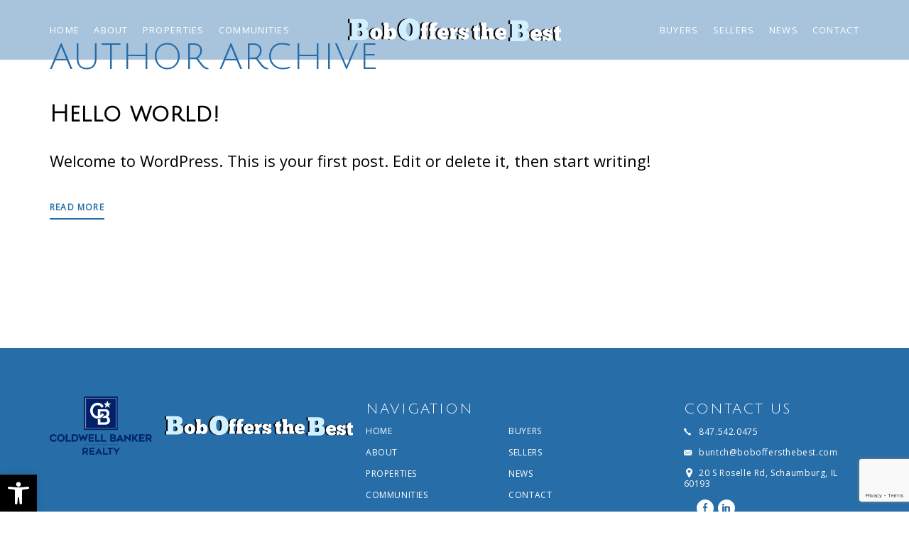

--- FILE ---
content_type: text/html; charset=UTF-8
request_url: https://boboffersthebest.com/author/agentimage/
body_size: 15149
content:
<!DOCTYPE html>
<html lang="en-US">
<head>
	<meta http-equiv="X-UA-Compatible" content="IE=edge" />
	<meta charset="UTF-8" />
	<meta id="viewport-tag" name="viewport" content="width=device-width, initial-scale=1"/>
	<title>Agentimage, Author at Bob Offers The Best</title>
	<link rel="pingback" href="https://boboffersthebest.com/xmlrpc.php" />
	<meta name='robots' content='noindex, nofollow' />
<link rel="apple-touch-icon" sizes="180x180" href="https://boboffersthebest.com/wp-content/themes/aix-royale/favicon/apple-touch-icon.png">
<link rel="icon" type="image/png" sizes="32x32" href="https://boboffersthebest.com/wp-content/themes/aix-royale/favicon/favicon-32x32.png">
<link rel="icon" type="image/png" sizes="16x16" href="https://boboffersthebest.com/wp-content/themes/aix-royale/favicon/favicon-16x16.png">
<link rel="manifest" href="https://boboffersthebest.com/wp-content/themes/aix-royale/favicon/site.webmanifest">
<link rel="mask-icon" href="https://boboffersthebest.com/wp-content/themes/aix-royale/favicon/safari-pinned-tab.svg" color="#5bbad5">
<meta name="msapplication-TileColor" content="#2b5797">
<meta name="theme-color" content="#000000">
<style id="aios-critical-css"></style>
<link rel="preconnect" href="https://static.agentimage.com/">
<link rel="preconnect" href="https://fonts.googleapis.com/" crossorigin="anonymous">
<link rel="preconnect" href="https://fonts.gstatic.com/" crossorigin="anonymous">
<link rel="preconnect" href="https://resources.agentimage.com/">
<meta name="msvalidate.01" content="18ECE3E94BE2633E07B3F9A844BDD626" />
<meta name="google-site-verification" content="rGSeIv7weRPPr7kLloUYFdVbOZaqXPHles8_jgOl8z0" />

	<!-- This site is optimized with the Yoast SEO plugin v23.9 - https://yoast.com/wordpress/plugins/seo/ -->
	<meta name="description" content="Meet Bob Untch, a licensed broker. Bob provides the experience and proven results clients demand in a Realtor for their Real Estate Transaction." />
	<meta property="og:locale" content="en_US" />
	<meta property="og:type" content="profile" />
	<meta property="og:title" content="Agentimage, Author at Bob Offers The Best" />
	<meta property="og:description" content="Meet Bob Untch, a licensed broker. Bob provides the experience and proven results clients demand in a Realtor for their Real Estate Transaction." />
	<meta property="og:url" content="https://boboffersthebest.com/author/agentimage/" />
	<meta property="og:site_name" content="Bob Offers The Best" />
	<meta property="og:image" content="https://secure.gravatar.com/avatar/02b9e47989084515fe4f2118cbbf766d?s=500&d=mm&r=g" />
	<meta name="twitter:card" content="summary_large_image" />
	<script type="application/ld+json" class="yoast-schema-graph">{"@context":"https://schema.org","@graph":[{"@type":"ProfilePage","@id":"https://boboffersthebest.com/author/agentimage/","url":"https://boboffersthebest.com/author/agentimage/","name":"Agentimage, Author at Bob Offers The Best","isPartOf":{"@id":"https://boboffersthebest.com/#website"},"description":"Meet Bob Untch, a licensed broker. Bob provides the experience and proven results clients demand in a Realtor for their Real Estate Transaction.","breadcrumb":{"@id":"https://boboffersthebest.com/author/agentimage/#breadcrumb"},"inLanguage":"en-US","potentialAction":[{"@type":"ReadAction","target":["https://boboffersthebest.com/author/agentimage/"]}]},{"@type":"BreadcrumbList","@id":"https://boboffersthebest.com/author/agentimage/#breadcrumb","itemListElement":[{"@type":"ListItem","position":1,"name":"Home","item":"https://boboffersthebest.com/"},{"@type":"ListItem","position":2,"name":"Archives for Agentimage"}]},{"@type":"WebSite","@id":"https://boboffersthebest.com/#website","url":"https://boboffersthebest.com/","name":"Bob Offers The Best","description":"","potentialAction":[{"@type":"SearchAction","target":{"@type":"EntryPoint","urlTemplate":"https://boboffersthebest.com/?s={search_term_string}"},"query-input":{"@type":"PropertyValueSpecification","valueRequired":true,"valueName":"search_term_string"}}],"inLanguage":"en-US"},{"@type":"Person","@id":"https://boboffersthebest.com/#/schema/person/4370d505004fbdd9fa924be5e771025f","name":"Agentimage","image":{"@type":"ImageObject","inLanguage":"en-US","@id":"https://boboffersthebest.com/#/schema/person/image/","url":"https://secure.gravatar.com/avatar/59e8d5f60530bd2c8f368acf74a67a8973a54b7d5d7fdf8c081dfca250af199c?s=96&d=mm&r=g","contentUrl":"https://secure.gravatar.com/avatar/59e8d5f60530bd2c8f368acf74a67a8973a54b7d5d7fdf8c081dfca250af199c?s=96&d=mm&r=g","caption":"Agentimage"},"sameAs":["https://boboffersthebest.com"],"mainEntityOfPage":{"@id":"https://boboffersthebest.com/author/agentimage/"}}]}</script>
	<!-- / Yoast SEO plugin. -->


<link rel="alternate" type="application/rss+xml" title="Bob Offers The Best &raquo; Feed" href="https://boboffersthebest.com/feed/" />
<link rel="alternate" type="application/rss+xml" title="Bob Offers The Best &raquo; Posts by Agentimage Feed" href="https://boboffersthebest.com/author/agentimage/feed/" />

<script type="text/javascript">!function(){if(!(window.HTMLPictureElement&&"sizes"in document.createElement("img"))){document.createElement("picture");var e=document.createElement("script");e.async=!0,e.src="https://resources.agentimage.com/libraries/js/picturefill.min.js";var t=document.getElementsByTagName("script")[0];t.parentNode.insertBefore(e,t)}}();</script><style>.ai-contact-wrap input.wpcf7-submit,
			    .ai-default-cf7wrap input.wpcf7-submit,
			    .error-forms input.wpcf7-submit {
			      background: #444444 !important;
			      color: #ffffff !important;
			    }
			    
			    .ai-contact-wrap input.wpcf7-submit:hover,
			    .ai-default-cf7wrap input.wpcf7-submit:hover,
			    .error-forms input.wpcf7-submit:hover {
			      background: #444444 !important;
			      color: #ffffff !important;
			    }
					.ai-default-cf7wrap input[type="text"]:focus, 
					.ai-default-cf7wrap input[type="tel"]:focus, 
					.ai-default-cf7wrap input[type="email"]:focus,
					.ai-default-cf7wrap select:focus,
					.ai-default-cf7wrap textarea:focus,
					.error-page-content-wrapper .error-forms input[type=text]:focus, 
					.error-page-content-wrapper .error-forms input[type=email]:focus, 
					.error-page-content-wrapper .error-forms input[type=phone]:focus,
					.error-page-content-wrapper .error-forms textarea:focus{
						border-color: #66afe9;
						outline: 0;
						-webkit-box-shadow: inset 0 1px 1px #66afe9, 0 0 8px #66afe9;
						box-shadow: inset 0 0 1px #66afe9, 0 0 8px #66afe9;
					}</style><style id='wp-img-auto-sizes-contain-inline-css' type='text/css'>
img:is([sizes=auto i],[sizes^="auto," i]){contain-intrinsic-size:3000px 1500px}
/*# sourceURL=wp-img-auto-sizes-contain-inline-css */
</style>
<link rel="stylesheet" id="aix-custom-fonts-css" href="https://boboffersthebest.com/wp-content/themes/aix-royale/frontend/global/fonts/fonts.css" type="text/css" media="all" />
<style id='wp-block-library-inline-css' type='text/css'>
:root{--wp-block-synced-color:#7a00df;--wp-block-synced-color--rgb:122,0,223;--wp-bound-block-color:var(--wp-block-synced-color);--wp-editor-canvas-background:#ddd;--wp-admin-theme-color:#007cba;--wp-admin-theme-color--rgb:0,124,186;--wp-admin-theme-color-darker-10:#006ba1;--wp-admin-theme-color-darker-10--rgb:0,107,160.5;--wp-admin-theme-color-darker-20:#005a87;--wp-admin-theme-color-darker-20--rgb:0,90,135;--wp-admin-border-width-focus:2px}@media (min-resolution:192dpi){:root{--wp-admin-border-width-focus:1.5px}}.wp-element-button{cursor:pointer}:root .has-very-light-gray-background-color{background-color:#eee}:root .has-very-dark-gray-background-color{background-color:#313131}:root .has-very-light-gray-color{color:#eee}:root .has-very-dark-gray-color{color:#313131}:root .has-vivid-green-cyan-to-vivid-cyan-blue-gradient-background{background:linear-gradient(135deg,#00d084,#0693e3)}:root .has-purple-crush-gradient-background{background:linear-gradient(135deg,#34e2e4,#4721fb 50%,#ab1dfe)}:root .has-hazy-dawn-gradient-background{background:linear-gradient(135deg,#faaca8,#dad0ec)}:root .has-subdued-olive-gradient-background{background:linear-gradient(135deg,#fafae1,#67a671)}:root .has-atomic-cream-gradient-background{background:linear-gradient(135deg,#fdd79a,#004a59)}:root .has-nightshade-gradient-background{background:linear-gradient(135deg,#330968,#31cdcf)}:root .has-midnight-gradient-background{background:linear-gradient(135deg,#020381,#2874fc)}:root{--wp--preset--font-size--normal:16px;--wp--preset--font-size--huge:42px}.has-regular-font-size{font-size:1em}.has-larger-font-size{font-size:2.625em}.has-normal-font-size{font-size:var(--wp--preset--font-size--normal)}.has-huge-font-size{font-size:var(--wp--preset--font-size--huge)}.has-text-align-center{text-align:center}.has-text-align-left{text-align:left}.has-text-align-right{text-align:right}.has-fit-text{white-space:nowrap!important}#end-resizable-editor-section{display:none}.aligncenter{clear:both}.items-justified-left{justify-content:flex-start}.items-justified-center{justify-content:center}.items-justified-right{justify-content:flex-end}.items-justified-space-between{justify-content:space-between}.screen-reader-text{border:0;clip-path:inset(50%);height:1px;margin:-1px;overflow:hidden;padding:0;position:absolute;width:1px;word-wrap:normal!important}.screen-reader-text:focus{background-color:#ddd;clip-path:none;color:#444;display:block;font-size:1em;height:auto;left:5px;line-height:normal;padding:15px 23px 14px;text-decoration:none;top:5px;width:auto;z-index:100000}html :where(.has-border-color){border-style:solid}html :where([style*=border-top-color]){border-top-style:solid}html :where([style*=border-right-color]){border-right-style:solid}html :where([style*=border-bottom-color]){border-bottom-style:solid}html :where([style*=border-left-color]){border-left-style:solid}html :where([style*=border-width]){border-style:solid}html :where([style*=border-top-width]){border-top-style:solid}html :where([style*=border-right-width]){border-right-style:solid}html :where([style*=border-bottom-width]){border-bottom-style:solid}html :where([style*=border-left-width]){border-left-style:solid}html :where(img[class*=wp-image-]){height:auto;max-width:100%}:where(figure){margin:0 0 1em}html :where(.is-position-sticky){--wp-admin--admin-bar--position-offset:var(--wp-admin--admin-bar--height,0px)}@media screen and (max-width:600px){html :where(.is-position-sticky){--wp-admin--admin-bar--position-offset:0px}}

/*# sourceURL=wp-block-library-inline-css */
</style><style id='global-styles-inline-css' type='text/css'>
:root{--wp--preset--aspect-ratio--square: 1;--wp--preset--aspect-ratio--4-3: 4/3;--wp--preset--aspect-ratio--3-4: 3/4;--wp--preset--aspect-ratio--3-2: 3/2;--wp--preset--aspect-ratio--2-3: 2/3;--wp--preset--aspect-ratio--16-9: 16/9;--wp--preset--aspect-ratio--9-16: 9/16;--wp--preset--color--black: #000000;--wp--preset--color--cyan-bluish-gray: #abb8c3;--wp--preset--color--white: #ffffff;--wp--preset--color--pale-pink: #f78da7;--wp--preset--color--vivid-red: #cf2e2e;--wp--preset--color--luminous-vivid-orange: #ff6900;--wp--preset--color--luminous-vivid-amber: #fcb900;--wp--preset--color--light-green-cyan: #7bdcb5;--wp--preset--color--vivid-green-cyan: #00d084;--wp--preset--color--pale-cyan-blue: #8ed1fc;--wp--preset--color--vivid-cyan-blue: #0693e3;--wp--preset--color--vivid-purple: #9b51e0;--wp--preset--gradient--vivid-cyan-blue-to-vivid-purple: linear-gradient(135deg,rgb(6,147,227) 0%,rgb(155,81,224) 100%);--wp--preset--gradient--light-green-cyan-to-vivid-green-cyan: linear-gradient(135deg,rgb(122,220,180) 0%,rgb(0,208,130) 100%);--wp--preset--gradient--luminous-vivid-amber-to-luminous-vivid-orange: linear-gradient(135deg,rgb(252,185,0) 0%,rgb(255,105,0) 100%);--wp--preset--gradient--luminous-vivid-orange-to-vivid-red: linear-gradient(135deg,rgb(255,105,0) 0%,rgb(207,46,46) 100%);--wp--preset--gradient--very-light-gray-to-cyan-bluish-gray: linear-gradient(135deg,rgb(238,238,238) 0%,rgb(169,184,195) 100%);--wp--preset--gradient--cool-to-warm-spectrum: linear-gradient(135deg,rgb(74,234,220) 0%,rgb(151,120,209) 20%,rgb(207,42,186) 40%,rgb(238,44,130) 60%,rgb(251,105,98) 80%,rgb(254,248,76) 100%);--wp--preset--gradient--blush-light-purple: linear-gradient(135deg,rgb(255,206,236) 0%,rgb(152,150,240) 100%);--wp--preset--gradient--blush-bordeaux: linear-gradient(135deg,rgb(254,205,165) 0%,rgb(254,45,45) 50%,rgb(107,0,62) 100%);--wp--preset--gradient--luminous-dusk: linear-gradient(135deg,rgb(255,203,112) 0%,rgb(199,81,192) 50%,rgb(65,88,208) 100%);--wp--preset--gradient--pale-ocean: linear-gradient(135deg,rgb(255,245,203) 0%,rgb(182,227,212) 50%,rgb(51,167,181) 100%);--wp--preset--gradient--electric-grass: linear-gradient(135deg,rgb(202,248,128) 0%,rgb(113,206,126) 100%);--wp--preset--gradient--midnight: linear-gradient(135deg,rgb(2,3,129) 0%,rgb(40,116,252) 100%);--wp--preset--font-size--small: 13px;--wp--preset--font-size--medium: 20px;--wp--preset--font-size--large: 36px;--wp--preset--font-size--x-large: 42px;--wp--preset--spacing--20: 0.44rem;--wp--preset--spacing--30: 0.67rem;--wp--preset--spacing--40: 1rem;--wp--preset--spacing--50: 1.5rem;--wp--preset--spacing--60: 2.25rem;--wp--preset--spacing--70: 3.38rem;--wp--preset--spacing--80: 5.06rem;--wp--preset--shadow--natural: 6px 6px 9px rgba(0, 0, 0, 0.2);--wp--preset--shadow--deep: 12px 12px 50px rgba(0, 0, 0, 0.4);--wp--preset--shadow--sharp: 6px 6px 0px rgba(0, 0, 0, 0.2);--wp--preset--shadow--outlined: 6px 6px 0px -3px rgb(255, 255, 255), 6px 6px rgb(0, 0, 0);--wp--preset--shadow--crisp: 6px 6px 0px rgb(0, 0, 0);}:where(.is-layout-flex){gap: 0.5em;}:where(.is-layout-grid){gap: 0.5em;}body .is-layout-flex{display: flex;}.is-layout-flex{flex-wrap: wrap;align-items: center;}.is-layout-flex > :is(*, div){margin: 0;}body .is-layout-grid{display: grid;}.is-layout-grid > :is(*, div){margin: 0;}:where(.wp-block-columns.is-layout-flex){gap: 2em;}:where(.wp-block-columns.is-layout-grid){gap: 2em;}:where(.wp-block-post-template.is-layout-flex){gap: 1.25em;}:where(.wp-block-post-template.is-layout-grid){gap: 1.25em;}.has-black-color{color: var(--wp--preset--color--black) !important;}.has-cyan-bluish-gray-color{color: var(--wp--preset--color--cyan-bluish-gray) !important;}.has-white-color{color: var(--wp--preset--color--white) !important;}.has-pale-pink-color{color: var(--wp--preset--color--pale-pink) !important;}.has-vivid-red-color{color: var(--wp--preset--color--vivid-red) !important;}.has-luminous-vivid-orange-color{color: var(--wp--preset--color--luminous-vivid-orange) !important;}.has-luminous-vivid-amber-color{color: var(--wp--preset--color--luminous-vivid-amber) !important;}.has-light-green-cyan-color{color: var(--wp--preset--color--light-green-cyan) !important;}.has-vivid-green-cyan-color{color: var(--wp--preset--color--vivid-green-cyan) !important;}.has-pale-cyan-blue-color{color: var(--wp--preset--color--pale-cyan-blue) !important;}.has-vivid-cyan-blue-color{color: var(--wp--preset--color--vivid-cyan-blue) !important;}.has-vivid-purple-color{color: var(--wp--preset--color--vivid-purple) !important;}.has-black-background-color{background-color: var(--wp--preset--color--black) !important;}.has-cyan-bluish-gray-background-color{background-color: var(--wp--preset--color--cyan-bluish-gray) !important;}.has-white-background-color{background-color: var(--wp--preset--color--white) !important;}.has-pale-pink-background-color{background-color: var(--wp--preset--color--pale-pink) !important;}.has-vivid-red-background-color{background-color: var(--wp--preset--color--vivid-red) !important;}.has-luminous-vivid-orange-background-color{background-color: var(--wp--preset--color--luminous-vivid-orange) !important;}.has-luminous-vivid-amber-background-color{background-color: var(--wp--preset--color--luminous-vivid-amber) !important;}.has-light-green-cyan-background-color{background-color: var(--wp--preset--color--light-green-cyan) !important;}.has-vivid-green-cyan-background-color{background-color: var(--wp--preset--color--vivid-green-cyan) !important;}.has-pale-cyan-blue-background-color{background-color: var(--wp--preset--color--pale-cyan-blue) !important;}.has-vivid-cyan-blue-background-color{background-color: var(--wp--preset--color--vivid-cyan-blue) !important;}.has-vivid-purple-background-color{background-color: var(--wp--preset--color--vivid-purple) !important;}.has-black-border-color{border-color: var(--wp--preset--color--black) !important;}.has-cyan-bluish-gray-border-color{border-color: var(--wp--preset--color--cyan-bluish-gray) !important;}.has-white-border-color{border-color: var(--wp--preset--color--white) !important;}.has-pale-pink-border-color{border-color: var(--wp--preset--color--pale-pink) !important;}.has-vivid-red-border-color{border-color: var(--wp--preset--color--vivid-red) !important;}.has-luminous-vivid-orange-border-color{border-color: var(--wp--preset--color--luminous-vivid-orange) !important;}.has-luminous-vivid-amber-border-color{border-color: var(--wp--preset--color--luminous-vivid-amber) !important;}.has-light-green-cyan-border-color{border-color: var(--wp--preset--color--light-green-cyan) !important;}.has-vivid-green-cyan-border-color{border-color: var(--wp--preset--color--vivid-green-cyan) !important;}.has-pale-cyan-blue-border-color{border-color: var(--wp--preset--color--pale-cyan-blue) !important;}.has-vivid-cyan-blue-border-color{border-color: var(--wp--preset--color--vivid-cyan-blue) !important;}.has-vivid-purple-border-color{border-color: var(--wp--preset--color--vivid-purple) !important;}.has-vivid-cyan-blue-to-vivid-purple-gradient-background{background: var(--wp--preset--gradient--vivid-cyan-blue-to-vivid-purple) !important;}.has-light-green-cyan-to-vivid-green-cyan-gradient-background{background: var(--wp--preset--gradient--light-green-cyan-to-vivid-green-cyan) !important;}.has-luminous-vivid-amber-to-luminous-vivid-orange-gradient-background{background: var(--wp--preset--gradient--luminous-vivid-amber-to-luminous-vivid-orange) !important;}.has-luminous-vivid-orange-to-vivid-red-gradient-background{background: var(--wp--preset--gradient--luminous-vivid-orange-to-vivid-red) !important;}.has-very-light-gray-to-cyan-bluish-gray-gradient-background{background: var(--wp--preset--gradient--very-light-gray-to-cyan-bluish-gray) !important;}.has-cool-to-warm-spectrum-gradient-background{background: var(--wp--preset--gradient--cool-to-warm-spectrum) !important;}.has-blush-light-purple-gradient-background{background: var(--wp--preset--gradient--blush-light-purple) !important;}.has-blush-bordeaux-gradient-background{background: var(--wp--preset--gradient--blush-bordeaux) !important;}.has-luminous-dusk-gradient-background{background: var(--wp--preset--gradient--luminous-dusk) !important;}.has-pale-ocean-gradient-background{background: var(--wp--preset--gradient--pale-ocean) !important;}.has-electric-grass-gradient-background{background: var(--wp--preset--gradient--electric-grass) !important;}.has-midnight-gradient-background{background: var(--wp--preset--gradient--midnight) !important;}.has-small-font-size{font-size: var(--wp--preset--font-size--small) !important;}.has-medium-font-size{font-size: var(--wp--preset--font-size--medium) !important;}.has-large-font-size{font-size: var(--wp--preset--font-size--large) !important;}.has-x-large-font-size{font-size: var(--wp--preset--font-size--x-large) !important;}
/*# sourceURL=global-styles-inline-css */
</style>

<style id='classic-theme-styles-inline-css' type='text/css'>
/*! This file is auto-generated */
.wp-block-button__link{color:#fff;background-color:#32373c;border-radius:9999px;box-shadow:none;text-decoration:none;padding:calc(.667em + 2px) calc(1.333em + 2px);font-size:1.125em}.wp-block-file__button{background:#32373c;color:#fff;text-decoration:none}
/*# sourceURL=/wp-includes/css/classic-themes.min.css */
</style>
<link rel="stylesheet" id="aios-custom-idxb-frontend-css" href="https://boboffersthebest.com/wp-content/plugins/aios-custom-idx-broker/assets/css/frontend-style.css" type="text/css" media="all" />
<link rel="stylesheet" id="agentimage-font-css" href="https://resources.agentimage.com/font-icons/agentimage.font.icons.css" type="text/css" media="all" />
<link rel="stylesheet" id="aios-starter-theme-bootstrap-css" href="https://resources.agentimage.com/bootstrap/bootstrap.min.css" type="text/css" media="all" />
<link rel="stylesheet" id="aios-splide-style-css" href="https://boboffersthebest.com/wp-content/plugins/aios-slider/assets/css/vendor/splide/splide-v4.0.7.min.css" type="text/css" media="all" />
<link rel="stylesheet" id="contact-form-7-css" href="https://boboffersthebest.com/wp-content/plugins/contact-form-7/includes/css/styles.css" type="text/css" media="all" />
<link rel="stylesheet" id="aios-starter-theme-style-css" href="https://boboffersthebest.com/wp-content/themes/aix-royale/style.css" type="text/css" media="all" />
<link rel="stylesheet" id="aios-theme-google-font-customizer-css" href="//fonts.googleapis.com/css?family=Open+Sans%3A400%2C400i%7CJulius+Sans+One%3A400%7COpen+Sans%3A400%2C400i" type="text/css" media="all" />
<link rel="stylesheet" id="pojo-a11y-css" href="https://boboffersthebest.com/wp-content/plugins/pojo-accessibility/assets/css/style.min.css" type="text/css" media="all" />
<link rel="stylesheet" id="site-google-fonts-css" href="https://fonts.googleapis.com/css?family=Crimson+Text%7CMontserrat%3A400%2C400i%7CRaleway%3A300%2C300i%2C400%2C400i%2C700%2C700i" type="text/css" media="all" />
<link rel="stylesheet" id="aios-reserve-vendor-defaults-css" href="https://boboffersthebest.com/wp-content/themes/aix-royale/frontend/vendor/css/defaults.css" type="text/css" media="all" />
<link rel="stylesheet" id="aios-reserve-vendor-select2.min-css" href="https://boboffersthebest.com/wp-content/themes/aix-royale/frontend/vendor/css/select2.min.css" type="text/css" media="all" />
<link rel="stylesheet" id="aios-reserve-global-_global-css" href="https://boboffersthebest.com/wp-content/themes/aix-royale/frontend/global/css/_global.css" type="text/css" media="all" />
<link rel="stylesheet" id="aios-reserve-global-aix-listings-results-css" href="https://boboffersthebest.com/wp-content/themes/aix-royale/frontend/global/css/aix-listings-results.css" type="text/css" media="all" />
<link rel="stylesheet" id="aios-reserve-global-inner-page-css" href="https://boboffersthebest.com/wp-content/themes/aix-royale/frontend/global/css/inner-page.css" type="text/css" media="all" />
<link rel="stylesheet" id="aios-optimize-compile-resources-css" href="https://static.agentimage.com/0q459zb8f/resources.min.css?sort=27112025063640" type="text/css" media="all" />
<link rel="stylesheet" id="aios-virtual-page-font-css" href="https://fonts.googleapis.com/css?family=Raleway%3A400%2C500%2C600%2C700%2C800%2C900&display=swap" type="text/css" media="all" />
<link rel="stylesheet" id="aios-virtual-page-aios-installation-css" href="https://boboffersthebest.com/wp-content/themes/aix-royale/install/virtual-page/css/virtual-page.css" type="text/css" media="all" />
<link rel="stylesheet" id="aios-mobile-header-theme-header3a-css" href="https://boboffersthebest.com/wp-content/plugins/aios-initial-setup/app/widgets/mobile-header/views/frontend/header3a/css/style.css" type="text/css" media="all" />

<style>.aios-smw-ajax-loader{display:block;position:relative;width:80px;height:80px;margin:0 auto}.aios-smw-ajax-loader div{position:absolute;top:33px;width:13px;height:13px;border-radius:50%;background:rgba(0,0,0,.3);animation-timing-function:cubic-bezier(0,1,1,0)}.aios-smw-ajax-loader div:first-child{left:8px;animation:.6s infinite aios-smw-ajax-loader1}.aios-smw-ajax-loader div:nth-child(2){left:8px;animation:.6s infinite aios-smw-ajax-loader2}.aios-smw-ajax-loader div:nth-child(3){left:32px;animation:.6s infinite aios-smw-ajax-loader2}.aios-smw-ajax-loader div:nth-child(4){left:56px;animation:.6s infinite aios-smw-ajax-loader3}@keyframes aios-smw-ajax-loader1{0%{transform:scale(0)}100%{transform:scale(1)}}@keyframes aios-smw-ajax-loader3{0%{transform:scale(1)}100%{transform:scale(0)}}@keyframes aios-smw-ajax-loader2{0%{transform:translate(0,0)}100%{transform:translate(24px,0)}}</style><script type="application/ld+json">{
    "@context": "https:\/\/schema.org",
    "@graph": [
        [
            [
                {
                    "@type": "SiteNavigationElement",
                    "name": "Home",
                    "url": "https:\/\/boboffersthebest.com\/"
                },
                {
                    "@type": "SiteNavigationElement",
                    "name": "About",
                    "url": "https:\/\/boboffersthebest.com\/about"
                },
                {
                    "@type": "SiteNavigationElement",
                    "name": "Who we are",
                    "url": "https:\/\/boboffersthebest.com\/about"
                },
                {
                    "@type": "SiteNavigationElement",
                    "name": "Bob\u2019s Philosophy",
                    "url": "https:\/\/boboffersthebest.com\/bobs-philosophy\/"
                },
                {
                    "@type": "SiteNavigationElement",
                    "name": "Testimonials",
                    "url": "https:\/\/boboffersthebest.com\/testimonials"
                },
                {
                    "@type": "SiteNavigationElement",
                    "name": "Social Media",
                    "url": "https:\/\/boboffersthebest.com\/social-media\/"
                },
                {
                    "@type": "SiteNavigationElement",
                    "name": "Properties",
                    "url": "http:\/\/boboffersthebest.idxbroker.com\/i\/featured-properties"
                },
                {
                    "@type": "SiteNavigationElement",
                    "name": "Featured",
                    "url": "http:\/\/boboffersthebest.idxbroker.com\/i\/featured-properties"
                },
                {
                    "@type": "SiteNavigationElement",
                    "name": "Sold",
                    "url": "http:\/\/boboffersthebest.idxbroker.com\/idx\/soldpending"
                },
                {
                    "@type": "SiteNavigationElement",
                    "name": "Active",
                    "url": "http:\/\/boboffersthebest.idxbroker.com\/i\/featured-properties"
                },
                {
                    "@type": "SiteNavigationElement",
                    "name": "Communities",
                    "url": "https:\/\/boboffersthebest.com\/communities"
                },
                {
                    "@type": "SiteNavigationElement",
                    "name": "Barrington",
                    "url": "https:\/\/boboffersthebest.com\/community\/barrington\/"
                },
                {
                    "@type": "SiteNavigationElement",
                    "name": "Inverness",
                    "url": "https:\/\/boboffersthebest.com\/community\/inverness\/"
                },
                {
                    "@type": "SiteNavigationElement",
                    "name": "Cary",
                    "url": "https:\/\/boboffersthebest.com\/community\/cary\/"
                },
                {
                    "@type": "SiteNavigationElement",
                    "name": "Crystal Lake",
                    "url": "https:\/\/boboffersthebest.com\/community\/crystal-lake\/"
                },
                {
                    "@type": "SiteNavigationElement",
                    "name": "Lake Zurich",
                    "url": "https:\/\/boboffersthebest.com\/community\/lake-zurich\/"
                },
                {
                    "@type": "SiteNavigationElement",
                    "name": "Kildeer",
                    "url": "https:\/\/boboffersthebest.com\/community\/kildeer\/"
                },
                {
                    "@type": "SiteNavigationElement",
                    "name": "Palatine",
                    "url": "https:\/\/boboffersthebest.com\/community\/palatine\/"
                },
                {
                    "@type": "SiteNavigationElement",
                    "name": "Buyers",
                    "url": "https:\/\/boboffersthebest.com\/buyers\/"
                },
                {
                    "@type": "SiteNavigationElement",
                    "name": "Sellers",
                    "url": "https:\/\/boboffersthebest.com\/sellers\/"
                },
                {
                    "@type": "SiteNavigationElement",
                    "name": "News",
                    "url": "https:\/\/boboffersthebest.com\/news\/"
                },
                {
                    "@type": "SiteNavigationElement",
                    "name": "Contact",
                    "url": "https:\/\/boboffersthebest.com\/contact\/"
                }
            ]
        ]
    ]
}</script><style>.qs-field.bootstrap-select.btn-group .dropdown-menu.inner{max-height: 300px !important;min-width: 100% !important}</style>
            <style type="text/css" media="all">.aios-slider.aios-slider-template-default .splide:not(.is-initialized):not(.is-rendered){background:#dedede;visibility:visible}.aios-slider.aios-slider-template-default .splide:not(.is-initialized):not(.is-rendered) .splide__arrows,
.aios-slider.aios-slider-template-default .splide:not(.is-initialized):not(.is-rendered) .aios-slider-tagline{display:none}.aios-slider.aios-slider-template-default .splide:not(.is-initialized):not(.is-rendered) .splide__list{position:relative;display:block}.aios-slider.aios-slider-template-default .splide:not(.is-initialized):not(.is-rendered) .aios-slider-slide{position:relative;display:block}.aios-slider.aios-slider-template-default .splide:not(.is-initialized):not(.is-rendered) .aios-slider-slide:nth-child(n+2){display:none}.aios-slider.aios-slider-template-default .splide:not(.is-initialized):not(.is-rendered) .aios-slider-volume,
.aios-slider.aios-slider-template-default .splide:not(.is-initialized):not(.is-rendered) .aios-slider-custom-video button,
.aios-slider.aios-slider-template-default .splide:not(.is-initialized):not(.is-rendered) .aios-slider-slide:nth-child(n+2){display:none}.aios-slider.aios-slider-template-default .splide:not(.is-initialized):not(.is-rendered) .aios-slider-img{-webkit-user-select:none;-moz-user-select:none;user-select:none;position:relative;display:block;pointer-events:auto;background:#dedede;overflow:hidden}.aios-slider.aios-slider-template-default .splide:not(.is-initialized):not(.is-rendered) .aios-slider-img img{position:absolute;top:0;left:0;width:100%;height:100%;-o-object-fit:cover;object-fit:cover;-o-object-position:center center;object-position:center center;pointer-events:none}.aios-slider.aios-slider-template-default .splide:not(.is-initialized):not(.is-rendered) .aios-slider-img canvas{display:block;width:100%}</style>
        <style>:root {  --primary-color: #276da8; --primary-color-dark: #1f5786; --primary-color-light: #bed3e4;--primary-text-color: #000000; }</style><style>:root {
			    --heading-font: Julius Sans One, sans-serif;
			    --body-font: Open Sans, sans-serif;
			}
			
            body{
                font-family: Open Sans, sans-serif;
                font-weight: 400;
                font-size: 14px;
            }
            .ql-size-large,
            .aios-text-large{
                font-size: 18px;
            }
            .ql-size-small,
            .aios-text-small{
                font-size: 11px;
            }
            h1, h2, h3, h4, h5, h6 {
                font-family: Julius Sans One, sans-serif;
                font-weight: 400;
                font-size: 20px;
            }
            h1.ql-size-large, h2.ql-size-large, h3.ql-size-large, h4.ql-size-large, h5.ql-size-large, h6.ql-size-large,
            h1.aios-text-large, h2.aios-text-large, h3.aios-text-large, h4.aios-text-large, h5.aios-text-large, h6.aios-text-large{
                font-size: 24px;
            }
            h1.ql-size-small, h2.ql-size-small, h3.ql-size-small, h4.ql-size-small, h5.ql-size-small, h6.ql-size-small,
            h1.aios-text-small, h2.aios-text-small, h3.aios-text-small, h4.aios-text-small, h5.aios-text-small, h6.aios-text-small{
                font-size: 17px;
            }</style><style type="text/css">
#pojo-a11y-toolbar .pojo-a11y-toolbar-toggle a{ background-color: #000000;	color: #ffffff;}
#pojo-a11y-toolbar .pojo-a11y-toolbar-overlay, #pojo-a11y-toolbar .pojo-a11y-toolbar-overlay ul.pojo-a11y-toolbar-items.pojo-a11y-links{ border-color: #000000;}
body.pojo-a11y-focusable a:focus{ outline-style: solid !important;	outline-width: 1px !important;	outline-color: #FF0000 !important;}
#pojo-a11y-toolbar{ top: calc( 100vh - 50px ) !important;}
#pojo-a11y-toolbar .pojo-a11y-toolbar-overlay{ background-color: #ffffff;}
#pojo-a11y-toolbar .pojo-a11y-toolbar-overlay ul.pojo-a11y-toolbar-items li.pojo-a11y-toolbar-item a, #pojo-a11y-toolbar .pojo-a11y-toolbar-overlay p.pojo-a11y-toolbar-title{ color: #333333;}
#pojo-a11y-toolbar .pojo-a11y-toolbar-overlay ul.pojo-a11y-toolbar-items li.pojo-a11y-toolbar-item a.active{ background-color: #4054b2;	color: #ffffff;}
@media (max-width: 767px) { #pojo-a11y-toolbar { top: calc( 100vh - 50px ) !important; } }</style><!-- There is no amphtml version available for this URL. -->
<!-- Global site tag (gtag.js) - Google Analytics -->
  <script async src="https://www.googletagmanager.com/gtag/js?id=G-97KBQFHZKE"></script>
  <script >
    window.dataLayer = window.dataLayer || [];
    function gtag(){dataLayer.push(arguments);}
    gtag('js', new Date());
  
    gtag('config', 'G-97KBQFHZKE');
  </script><style>

#wpcf7-f11-o1 .wpcf7-spinner {
   
    position: absolute;
}


</style>
</head>
<body class="archive author author-agentimage author-1 wp-theme-aix-royale ip-container post-post-hello-world">
		<style type="text/css">
				.aios-mobile-header-1 .amh-header-buttons{background: #FFFFFF; color: #000000 !important;}
					.aios-mobile-header-1 .amh-header-buttons .amh-phone .amh-phone-text{color: #000000;}
					.aios-mobile-header-1 .amh-header-buttons .amh-navigation-trigger span{color: #000000;}
					.aios-mobile-header-1 .amh-header-phone-list a {color: #000000;}
				.aios-mobile-header-1 .amh-navigation{background: #FFFFFF;}
				.aios-mobile-header-1 .amh-navigation .amh-menu li{border-color: #f7f7f7;}
					.aios-mobile-header-1 .amh-navigation .amh-menu li a{color: #858585;}
						.aios-mobile-header-1 .amh-navigation .amh-menu li:hover > a,
						.aios-mobile-header-1 .amh-navigation .amh-menu li.open > a{background: #3c3c3c; color: #FFFFFF;}
				.aios-mobile-header-1 .amh-navigation .amh-menu li ul{background: #232323;}
					.aios-mobile-header-1 .amh-navigation .amh-menu li ul li{border-color: #f7f7f7;}
						.aios-mobile-header-1 .amh-navigation .amh-menu li ul li a{background: #232323; color: #FFFFFF;}
							.aios-mobile-header-1 .amh-navigation .amh-menu li ul li:hover a,
							.aios-mobile-header-1 .amh-navigation .amh-menu li ul li.open a{background: #3c3c3c; color: #FFFFFF;}
				.aios-mobile-header-1 .amh-navigation .amh-menu li li.open ul{background: #232323;}
					.aios-mobile-header-1 .amh-navigation .amh-menu li li.open ul li{border-color: #f7f7f7;}
						.aios-mobile-header-1 .amh-navigation .amh-menu li li.open ul li a{background: #232323; color: #FFFFFF;}
							.aios-mobile-header-1 .amh-navigation .amh-menu li li.open ul li:hover a,
							.aios-mobile-header-1 .amh-navigation .amh-menu li li.open ul li.open a{background: #3c3c3c; color: #FFFFFF;}
			</style><div id="aios-mobile-header-wrapper-697a7ae128f4c" class="aios-mobile-header-1 aios-mobile-header-wrapper aios-mobile-header-wrapper-breakpoint-992">

	<div class="amh-fixed-header-nav amh-area-wrap">
		<div class="amh-header-buttons amh-3a amh-clearfix">

			<div class="amh-navigation-trigger"><div class="ai-font-menu"></div></div>
			<div class="amh-center">
															<a href="tel:+1.847.542.0475" class="amh-phone"><span class="ai-font-phone"><span class="amh-phone-text-hide">847.542.0475</span></span></a>
												</div>

			<div class="amh-header-right-btn">
															<a class="asis-mailto-obfuscated-email-hidden asis-mailto-obfuscated-email " aria-label="buntch(at)boboffersthebest(dotted)com" data-value="buntch(at)boboffersthebest(dotted)com"><span class="amh-email"><span class="ai-font-envelope-f"><span class="amh-email-text-hide">buntch(at)boboffersthebest(dotted)com</span></span></span></a>												</div>

			

		</div><!-- end of buttons -->

		<div class="amh-navigation amh-nav-1">
			<div class="menu-main-nav-container"><ul id="amh-menu697a7ae128f4c" class="amh-menu"><li class="menu-item menu-item-type-custom menu-item-object-custom menu-item-home"><a href="https://boboffersthebest.com/" data-title="Home" aria-label="Home">Home</a></li>
<li class="menu-item menu-item-type-custom menu-item-object-custom menu-item-has-children"><a href="https://boboffersthebest.com/about" data-title="About" aria-label="About">About</a>
<ul class="sub-menu">
	<li class="menu-item menu-item-type-custom menu-item-object-custom"><a href="https://boboffersthebest.com/about" data-title="Who we are" aria-label="Who we are">Who we are</a></li>
	<li class="menu-item menu-item-type-post_type menu-item-object-page"><a href="https://boboffersthebest.com/bobs-philosophy/" data-title="Bob’s Philosophy" aria-label="Bob’s Philosophy">Bob’s Philosophy</a></li>
	<li class="menu-item menu-item-type-custom menu-item-object-custom"><a href="https://boboffersthebest.com/testimonials" data-title="Testimonials" aria-label="Testimonials">Testimonials</a></li>
	<li class="menu-item menu-item-type-post_type menu-item-object-page"><a href="https://boboffersthebest.com/social-media/" data-title="Social Media" aria-label="Social Media">Social Media</a></li>
</ul>
</li>
<li class="menu-item menu-item-type-custom menu-item-object-custom menu-item-has-children"><a href="http://boboffersthebest.idxbroker.com/i/featured-properties" data-title="Properties" aria-label="Properties">Properties</a>
<ul class="sub-menu">
	<li class="menu-item menu-item-type-custom menu-item-object-custom"><a href="http://boboffersthebest.idxbroker.com/i/featured-properties" data-title="Featured" aria-label="Featured">Featured</a></li>
	<li class="menu-item menu-item-type-custom menu-item-object-custom"><a href="http://boboffersthebest.idxbroker.com/idx/soldpending" data-title="Sold" aria-label="Sold">Sold</a></li>
	<li class="menu-item menu-item-type-custom menu-item-object-custom"><a href="http://boboffersthebest.idxbroker.com/i/featured-properties" data-title="Active" aria-label="Active">Active</a></li>
</ul>
</li>
<li class="menu-item menu-item-type-custom menu-item-object-custom menu-item-has-children"><a href="https://boboffersthebest.com/communities" data-title="Communities" aria-label="Communities">Communities</a>
<ul class="sub-menu">
	<li class="menu-item menu-item-type-custom menu-item-object-custom"><a href="https://boboffersthebest.com/community/barrington/" data-title="Barrington" aria-label="Barrington">Barrington</a></li>
	<li class="menu-item menu-item-type-custom menu-item-object-custom"><a href="https://boboffersthebest.com/community/inverness/" data-title="Inverness" aria-label="Inverness">Inverness</a></li>
	<li class="menu-item menu-item-type-custom menu-item-object-custom"><a href="https://boboffersthebest.com/community/cary/" data-title="Cary" aria-label="Cary">Cary</a></li>
	<li class="menu-item menu-item-type-custom menu-item-object-custom"><a href="https://boboffersthebest.com/community/crystal-lake/" data-title="Crystal Lake" aria-label="Crystal Lake">Crystal Lake</a></li>
	<li class="menu-item menu-item-type-custom menu-item-object-custom"><a href="https://boboffersthebest.com/community/lake-zurich/" data-title="Lake Zurich" aria-label="Lake Zurich">Lake Zurich</a></li>
	<li class="menu-item menu-item-type-custom menu-item-object-custom"><a href="https://boboffersthebest.com/community/kildeer/" data-title="Kildeer" aria-label="Kildeer">Kildeer</a></li>
	<li class="menu-item menu-item-type-custom menu-item-object-custom"><a href="https://boboffersthebest.com/community/palatine/" data-title="Palatine" aria-label="Palatine">Palatine</a></li>
</ul>
</li>
<li class="menu-item menu-item-type-custom menu-item-object-custom"><a href="https://boboffersthebest.com/buyers/" data-title="Buyers" aria-label="Buyers">Buyers</a></li>
<li class="menu-item menu-item-type-custom menu-item-object-custom"><a href="https://boboffersthebest.com/sellers/" data-title="Sellers" aria-label="Sellers">Sellers</a></li>
<li class="menu-item menu-item-type-custom menu-item-object-custom"><a href="https://boboffersthebest.com/news/" data-title="News" aria-label="News">News</a></li>
<li class="menu-item menu-item-type-custom menu-item-object-custom"><a href="https://boboffersthebest.com/contact/" data-title="Contact" aria-label="Contact">Contact</a></li>
</ul></div>		</div><!-- end of navigation -->

	</div><!-- end of fixed header and anv -->

	<!-- SCRIPTS -->

	

	<!-- END SCRIPTS -->


</div><!-- end of ampl wrapper -->
	<div id="main-wrapper">
	<header id="main-header">
		<div class="container custom-container">
			<div class="hdr-logo">
				<a href="https://boboffersthebest.com" aria-label="Bob Offers The Best">
                    <img src="https://boboffersthebest.com/wp-content/uploads/2023/08/site-logo.png" alt="logo" class="site-logo img-responsive">                </a>
			</div>
			<nav class="navigation">
				<div class="menu-main-nav-container"><ul id="navi" class="menu"><li id="menu-item-13" class="menu-item menu-item-type-custom menu-item-object-custom menu-item-home menu-item-13"><a href="https://boboffersthebest.com/" data-title="Home" aria-label="Home">Home</a></li>
<li id="menu-item-14" class="menu-item menu-item-type-custom menu-item-object-custom menu-item-has-children menu-item-14"><a href="https://boboffersthebest.com/about" data-title="About" aria-label="About">About</a>
<ul class="sub-menu">
	<li id="menu-item-15" class="menu-item menu-item-type-custom menu-item-object-custom menu-item-15"><a href="https://boboffersthebest.com/about" data-title="Who we are" aria-label="Who we are">Who we are</a></li>
	<li id="menu-item-181" class="menu-item menu-item-type-post_type menu-item-object-page menu-item-181"><a href="https://boboffersthebest.com/bobs-philosophy/" data-title="Bob’s Philosophy" aria-label="Bob’s Philosophy">Bob’s Philosophy</a></li>
	<li id="menu-item-16" class="menu-item menu-item-type-custom menu-item-object-custom menu-item-16"><a href="https://boboffersthebest.com/testimonials" data-title="Testimonials" aria-label="Testimonials">Testimonials</a></li>
	<li id="menu-item-198" class="menu-item menu-item-type-post_type menu-item-object-page menu-item-198"><a href="https://boboffersthebest.com/social-media/" data-title="Social Media" aria-label="Social Media">Social Media</a></li>
</ul>
</li>
<li id="menu-item-17" class="menu-item menu-item-type-custom menu-item-object-custom menu-item-has-children menu-item-17"><a href="http://boboffersthebest.idxbroker.com/i/featured-properties" data-title="Properties" aria-label="Properties">Properties</a>
<ul class="sub-menu">
	<li id="menu-item-240" class="menu-item menu-item-type-custom menu-item-object-custom menu-item-240"><a href="http://boboffersthebest.idxbroker.com/i/featured-properties" data-title="Featured" aria-label="Featured">Featured</a></li>
	<li id="menu-item-241" class="menu-item menu-item-type-custom menu-item-object-custom menu-item-241"><a href="http://boboffersthebest.idxbroker.com/idx/soldpending" data-title="Sold" aria-label="Sold">Sold</a></li>
	<li id="menu-item-239" class="menu-item menu-item-type-custom menu-item-object-custom menu-item-239"><a href="http://boboffersthebest.idxbroker.com/i/featured-properties" data-title="Active" aria-label="Active">Active</a></li>
</ul>
</li>
<li id="menu-item-18" class="menu-item menu-item-type-custom menu-item-object-custom menu-item-has-children menu-item-18"><a href="https://boboffersthebest.com/communities" data-title="Communities" aria-label="Communities">Communities</a>
<ul class="sub-menu">
	<li id="menu-item-131" class="menu-item menu-item-type-custom menu-item-object-custom menu-item-131"><a href="https://boboffersthebest.com/community/barrington/" data-title="Barrington" aria-label="Barrington">Barrington</a></li>
	<li id="menu-item-135" class="menu-item menu-item-type-custom menu-item-object-custom menu-item-135"><a href="https://boboffersthebest.com/community/inverness/" data-title="Inverness" aria-label="Inverness">Inverness</a></li>
	<li id="menu-item-133" class="menu-item menu-item-type-custom menu-item-object-custom menu-item-133"><a href="https://boboffersthebest.com/community/cary/" data-title="Cary" aria-label="Cary">Cary</a></li>
	<li id="menu-item-137" class="menu-item menu-item-type-custom menu-item-object-custom menu-item-137"><a href="https://boboffersthebest.com/community/crystal-lake/" data-title="Crystal Lake" aria-label="Crystal Lake">Crystal Lake</a></li>
	<li id="menu-item-139" class="menu-item menu-item-type-custom menu-item-object-custom menu-item-139"><a href="https://boboffersthebest.com/community/lake-zurich/" data-title="Lake Zurich" aria-label="Lake Zurich">Lake Zurich</a></li>
	<li id="menu-item-141" class="menu-item menu-item-type-custom menu-item-object-custom menu-item-141"><a href="https://boboffersthebest.com/community/kildeer/" data-title="Kildeer" aria-label="Kildeer">Kildeer</a></li>
	<li id="menu-item-144" class="menu-item menu-item-type-custom menu-item-object-custom menu-item-144"><a href="https://boboffersthebest.com/community/palatine/" data-title="Palatine" aria-label="Palatine">Palatine</a></li>
</ul>
</li>
<li id="menu-item-24" class="menu-item menu-item-type-custom menu-item-object-custom menu-item-24"><a href="https://boboffersthebest.com/buyers/" data-title="Buyers" aria-label="Buyers">Buyers</a></li>
<li id="menu-item-25" class="menu-item menu-item-type-custom menu-item-object-custom menu-item-25"><a href="https://boboffersthebest.com/sellers/" data-title="Sellers" aria-label="Sellers">Sellers</a></li>
<li id="menu-item-26" class="menu-item menu-item-type-custom menu-item-object-custom menu-item-26"><a href="https://boboffersthebest.com/news/" data-title="News" aria-label="News">News</a></li>
<li id="menu-item-27" class="menu-item menu-item-type-custom menu-item-object-custom menu-item-27"><a href="https://boboffersthebest.com/contact/" data-title="Contact" aria-label="Contact">Contact</a></li>
</ul></div>			</nav>
		</div>
	</header>

	<main>
		<h2 class="aios-starter-theme-hide-title">Main Content</h2>
		<!-- ip banner goes here -->
        		<!-- ip banner goes here -->

		
		<div id="inner-page-wrapper">
            <div class="container custom-container">
		<div id="content-full">
	<section id="content" class="hfeed">
		
		<p id="breadcrumbs"><span><span property="itemListElement" typeof="ListItem"><a property="item" typeof="WebPage" href="https://boboffersthebest.com/"><span property="name">Home</span></a><meta property="position" content="1"></span> » <span class="breadcrumb_last" property="itemListElement" typeof="ListItem"><span property="name">Archives for Agentimage</span><meta property="position" content="2"></span></span></p>
        <h1 class="archive-title">                                                    Author Archive
                        </h1>
        <div class="row">
 		    
     				
		<article id="post-1" class="col-md-12 article-long" data-aios-reveal="true" data-aios-animation="fadeInUp" data-aios-animation-delay="0s" data-aios-animation-reset="false" data-aios-animation-offset="0.2">

			<div class="entry">
								<div class="archive-content ">
					<h2 class="archive-subtitle"><a href="https://boboffersthebest.com/hello-world/">Hello world!</a></h2>
					
						<p>Welcome to WordPress. This is your first post. Edit or delete it, then start writing!</p>
										<p><a class="archive-more site-link" href="https://boboffersthebest.com/hello-world/">Read more</a></p>
				</div>
				<div class="clearfix"></div>

			</div>

		</article>
		  	
	<div class="page-links">
			</div>

        </div>

				
    </section><!-- end #content -->

	
</div><!-- end #content-sidebar -->

						<div class="clearfix"></div>
			</div><!-- end of #inner-page-wrapper .inner -->
			</div><!-- end of #inner-page-wrapper -->
			</main>

		<footer id="main-footer" class="">
			<div class="ftr-top">
				<div class="container">
					<div class="row">
						<div class="col-md-4 ftr-top-col ftr-logo">
							<div class="ftr-logo-inner">
                                <img src="https://boboffersthebest.com/wp-content/uploads/2023/08/logo.3.png" alt="Bob Offers The Best" style="width:40%" /><img src="https://boboffersthebest.com/wp-content/uploads/2023/08/site-logo.png" alt="logo" class="site-logo img-responsive">							</div>
						</div>
						<div class="col-md-5 ftr-top-col ftr-navigation">
							<div class="col-title">Navigation</div>
							<div class="menu-main-nav-container"><ul id="menu-main-nav" class="footernav"><li class="menu-item menu-item-type-custom menu-item-object-custom menu-item-home menu-item-13"><a href="https://boboffersthebest.com/" data-title="Home" aria-label="Home">Home</a></li>
<li class="menu-item menu-item-type-custom menu-item-object-custom menu-item-14"><a href="https://boboffersthebest.com/about" data-title="About" aria-label="About">About</a></li>
<li class="menu-item menu-item-type-custom menu-item-object-custom menu-item-17"><a href="http://boboffersthebest.idxbroker.com/i/featured-properties" data-title="Properties" aria-label="Properties">Properties</a></li>
<li class="menu-item menu-item-type-custom menu-item-object-custom menu-item-18"><a href="https://boboffersthebest.com/communities" data-title="Communities" aria-label="Communities">Communities</a></li>
<li class="menu-item menu-item-type-custom menu-item-object-custom menu-item-24"><a href="https://boboffersthebest.com/buyers/" data-title="Buyers" aria-label="Buyers">Buyers</a></li>
<li class="menu-item menu-item-type-custom menu-item-object-custom menu-item-25"><a href="https://boboffersthebest.com/sellers/" data-title="Sellers" aria-label="Sellers">Sellers</a></li>
<li class="menu-item menu-item-type-custom menu-item-object-custom menu-item-26"><a href="https://boboffersthebest.com/news/" data-title="News" aria-label="News">News</a></li>
<li class="menu-item menu-item-type-custom menu-item-object-custom menu-item-27"><a href="https://boboffersthebest.com/contact/" data-title="Contact" aria-label="Contact">Contact</a></li>
</ul></div>						</div>
						<div class="col-md-3 ftr-top-col ftr-contact">
							<div class="col-title">Contact Us</div>
							<ul>
                                <li>
                                                    <i class="ai-font-phone"></i>
                                                   <a href="tel:+1.847.542.0475" class="aios-ai-phone " aria-label="+1.847.542.0475">847.542.0475</a>
                                                </li><li>
                                            <i class="ai-font-envelope-f"></i>
                                                <a class="asis-mailto-obfuscated-email-hidden asis-mailto-obfuscated-email " aria-label="buntch(at)boboffersthebest(dotted)com" data-value="buntch(at)boboffersthebest(dotted)com">buntch(at)boboffersthebest(dotted)com</a>
                                            </li><li>
                                                <i class="ai-font-location-c"></i>
                                                20 S Roselle Rd, Schaumburg, IL 60193
                                            </li>
							</ul>
							<div class="ftr-smis">
                                
                                                 <a href="https://www.facebook.com/boboffersthebest/" target="_blank" aria-label="facebook">
                                                    <i class="ai-font-facebook"></i>
                                                    <span class="hidden">facebook</span>
                                                </a>
                                            
                                                 <a href="https://www.linkedin.com/in/bobuntch/" target="_blank" aria-label="linkedin">
                                                    <i class="ai-font-linkedin"></i>
                                                    <span class="hidden">linkedin</span>
                                                </a>
                                            							</div>
						</div>
					</div>
				</div>
			</div>
                        			<div class="ftr-middle">
				<div class="container">
					<div class="disclaimer">
                        <p>The Information contained in this website is for general information purposes only. The Information is provided by Bob and while we endeavor to keep the information up to date and correct, we make no representations or warranties of any kind, express or implied, about the completeness, accuracy, reliability, suitability or availability with respect to the website or the information, products, services, or related graphics contained on the website for any purpose. Any reliable you place on such information is therefore strictly at your own risk.
<br>
<br>
Bob is committed to providing an accessible website. If you have difficulty accessing content, have difficulty viewing a file on the website, or notice any accessibility problems, please contact us at <a href="tel:+1.847.542.0475">847.542.0475</a> to specify the nature of the accessibility issue and any assistive technology you use. We strive to provide the content you need in the format you require.</p>
					</div>
				</div>
			</div>
                        
			<div class="ftr-bottom">
				<div class="container">
					<div class="copyright">Copyright &copy; 2026. <span class="aios-site-title ftr-site-title">Bob Offers The Best</span>. All rights reserved.  <a href="https://boboffersthebest.com/sitemap/">Sitemap</a> | Real Estate Website Design by <a target='_blank' href='https://www.agentimage.com' style='text-decoration:underline;font-weight:bold'>Agent Image</a></div>
					<i class="ai-font-eho"></i>
					<i class="ai-font-realtor-mls"></i>
				</div>
			</div>
		</footer>
	</div><!-- end of #main-wrapper -->


	<script type="text/javascript" src="https://boboffersthebest.com/wp-includes/js/jquery/jquery.min.js" id="jquery-core-js"></script>
<script type="text/javascript" src="https://boboffersthebest.com/wp-includes/js/jquery/jquery-migrate.min.js" id="jquery-migrate-js"></script>
<script type="text/javascript" src="https://static.agentimage.com/0q459zb8f/resources.min.js?sort=27112025063640" id="aios-optimize-compile-resources-js"></script>
<script type="text/javascript" src="https://boboffersthebest.com/wp-content/plugins/aios-custom-idx-broker/assets/js/frontend-scripts.js" id="aios-custom-idxb-frontend-js"></script>
<script type="text/javascript" src="https://resources.agentimage.com/libraries/js/placeholders.min.js" id="aios-starter-theme-placeholder-js"></script>
<script type="text/javascript" async src="https://resources.agentimage.com/libraries/js/lazysizes.min.js" id="aios-lazysizes-js"></script>
<script type="text/javascript" id="inline-nkcjXxAw8FjV5fC7">
/* <![CDATA[ */
var aios_qs_ajax = ["https://boboffersthebest.com/31jislt2xAmlqApY8aDhWbCzmonLuOZp"];
//# sourceURL=aios-quick-search-js-js-extra
/* ]]> */
</script>
<script type="text/javascript" src="https://resources.agentimage.com/libraries/js/aios-quick-search.min.js" id="aios-quick-search-js-js"></script>
<script type="text/javascript" src="https://boboffersthebest.com/wp-content/plugins/aios-initial-setup/app/modules/contact-form-7-fix-date-field/js/contact-form7-normalize-date-field.js" id="aios-initial-setup-cf7-fix-date-field-js"></script>
<script type="text/javascript" src="https://boboffersthebest.com/wp-content/plugins/aios-slider/assets/js/vendor/splide/splide-v4.0.7.min.js" id="aios-splide-script-js"></script>
<script type="text/javascript" src="https://boboffersthebest.com/wp-includes/js/dist/hooks.min.js" id="wp-hooks-js"></script>
<script type="text/javascript" src="https://boboffersthebest.com/wp-includes/js/dist/i18n.min.js" id="wp-i18n-js"></script>
<script type="text/javascript" id="inline-TSRHzPFsPnoQgYV0">
/* <![CDATA[ */
wp.i18n.setLocaleData( { 'text direction\u0004ltr': [ 'ltr' ] } );
//# sourceURL=wp-i18n-js-after
/* ]]> */
</script>
<script type="text/javascript" src="https://boboffersthebest.com/wp-content/plugins/contact-form-7/includes/swv/js/index.js" id="swv-js"></script>
<script type="text/javascript" id="inline-4Z9FEII6I3SQTwbR">
/* <![CDATA[ */
var wpcf7 = {
    "api": {
        "root": "https:\/\/boboffersthebest.com\/wp-json\/",
        "namespace": "contact-form-7\/v1"
    }
};
//# sourceURL=contact-form-7-js-before
/* ]]> */
</script>
<script type="text/javascript" src="https://boboffersthebest.com/wp-content/plugins/contact-form-7/includes/js/index.js" id="contact-form-7-js"></script>
<script type="text/javascript" id="inline-vCNxv6IiwfBUv1t1">
/* <![CDATA[ */
var PojoA11yOptions = {"focusable":"","remove_link_target":"","add_role_links":"","enable_save":"","save_expiration":""};
//# sourceURL=pojo-a11y-js-extra
/* ]]> */
</script>
<script type="text/javascript" src="https://boboffersthebest.com/wp-content/plugins/pojo-accessibility/assets/js/app.min.js" id="pojo-a11y-js"></script>
<script type="text/javascript" src="https://boboffersthebest.com/wp-content/themes/aix-royale/frontend/vendor/js/aix-map.js" id="aios-reserve-vendor-aix-map-js"></script>
<script type="text/javascript" src="https://boboffersthebest.com/wp-content/themes/aix-royale/frontend/vendor/js/select2.min.js" id="aios-reserve-vendor-select2.min-js"></script>
<script type="text/javascript" src="https://boboffersthebest.com/wp-content/themes/aix-royale/frontend/global/js/_global.js" id="aios-reserve-global-_global-js"></script>
<script type="text/javascript" src="https://boboffersthebest.com/wp-content/themes/aix-royale/frontend/global/js/inner-page.js" id="aios-reserve-global-inner-page-js"></script>
<script type="text/javascript" id="inline-dhAk0WI3u8pFeK5j">
/* <![CDATA[ */
var data = {"baseUrl":"https://boboffersthebest.com"};
//# sourceURL=aios-request-handler-js-extra
/* ]]> */
</script>
<script type="text/javascript" src="https://boboffersthebest.com/wp-content/plugins/aios-optimize/resources/js/requesthandler.min.js" id="aios-request-handler-js"></script>
<script type="text/javascript" src="https://boboffersthebest.com/wp-content/themes/aix-royale/install/virtual-page/js/virtual-page.js" id="aios-virtual-page-aios-installation-js"></script>
<script type="text/javascript" src="https://www.google.com/recaptcha/api.js?render=6LevE24qAAAAAGPNMYhJ6WHSuHyxu5Ka1ygNSgT7" id="google-recaptcha-js"></script>
<script type="text/javascript" src="https://boboffersthebest.com/wp-includes/js/dist/vendor/wp-polyfill.min.js" id="wp-polyfill-js"></script>
<script type="text/javascript" id="inline-7YvrEZnNgjABW8gV">
/* <![CDATA[ */
var wpcf7_recaptcha = {
    "sitekey": "6LevE24qAAAAAGPNMYhJ6WHSuHyxu5Ka1ygNSgT7",
    "actions": {
        "homepage": "homepage",
        "contactform": "contactform"
    }
};
//# sourceURL=wpcf7-recaptcha-js-before
/* ]]> */
</script>
<script type="text/javascript" src="https://boboffersthebest.com/wp-content/plugins/contact-form-7/modules/recaptcha/index.js" id="wpcf7-recaptcha-js"></script>
<script type="speculationrules">
{"prefetch":[{"source":"document","where":{"and":[{"href_matches":"/*"},{"not":{"href_matches":["/wp-*.php","/wp-admin/*","/wp-content/uploads/*","/wp-content/*","/wp-content/plugins/*","/wp-content/themes/aix-royale/*","/*\\?(.+)"]}},{"not":{"selector_matches":"a[rel~=\"nofollow\"]"}},{"not":{"selector_matches":".no-prefetch, .no-prefetch a"}}]},"eagerness":"conservative"}]}
</script>
<script >
			var docRef = (  document.referrer == undefined ? "" :  document.referrer );
			if ( document.referrer.indexOf( "https://boboffersthebest.com" ) !== -1 && !document.body.classList.contains( "user-navigated-from-a-page-on-the-site" ) ) document.body.className += " user-navigated-from-a-page-on-the-site";
		</script>		<a id="pojo-a11y-skip-content" class="pojo-skip-link pojo-skip-content" tabindex="1" accesskey="s" href="#content">Skip to content</a>
				<nav id="pojo-a11y-toolbar" class="pojo-a11y-toolbar-left pojo-a11y-" role="navigation">
			<div class="pojo-a11y-toolbar-toggle">
				<a class="pojo-a11y-toolbar-link pojo-a11y-toolbar-toggle-link" href="javascript:void(0);" title="Accessibility Tools" role="button">
					<span class="pojo-sr-only sr-only">Open toolbar</span>
					<svg xmlns="http://www.w3.org/2000/svg" viewBox="0 0 100 100" fill="currentColor" width="1em">
						<title>Accessibility Tools</title>
						<path d="M50 .8c5.7 0 10.4 4.7 10.4 10.4S55.7 21.6 50 21.6s-10.4-4.7-10.4-10.4S44.3.8 50 .8zM92.2 32l-21.9 2.3c-2.6.3-4.6 2.5-4.6 5.2V94c0 2.9-2.3 5.2-5.2 5.2H60c-2.7 0-4.9-2.1-5.2-4.7l-2.2-24.7c-.1-1.5-1.4-2.5-2.8-2.4-1.3.1-2.2 1.1-2.4 2.4l-2.2 24.7c-.2 2.7-2.5 4.7-5.2 4.7h-.5c-2.9 0-5.2-2.3-5.2-5.2V39.4c0-2.7-2-4.9-4.6-5.2L7.8 32c-2.6-.3-4.6-2.5-4.6-5.2v-.5c0-2.6 2.1-4.7 4.7-4.7h.5c19.3 1.8 33.2 2.8 41.7 2.8s22.4-.9 41.7-2.8c2.6-.2 4.9 1.6 5.2 4.3v1c-.1 2.6-2.1 4.8-4.8 5.1z"/>					</svg>
				</a>
			</div>
			<div class="pojo-a11y-toolbar-overlay">
				<div class="pojo-a11y-toolbar-inner">
					<p class="pojo-a11y-toolbar-title">Accessibility Tools</p>
					
					<ul class="pojo-a11y-toolbar-items pojo-a11y-tools">
																			<li class="pojo-a11y-toolbar-item">
								<a href="#" class="pojo-a11y-toolbar-link pojo-a11y-btn-resize-font pojo-a11y-btn-resize-plus" data-action="resize-plus" data-action-group="resize" tabindex="-1" role="button">
									<span class="pojo-a11y-toolbar-icon"><svg version="1.1" xmlns="http://www.w3.org/2000/svg" width="1em" viewBox="0 0 448 448"><title>Increase Text</title><path fill="currentColor" d="M256 200v16c0 4.25-3.75 8-8 8h-56v56c0 4.25-3.75 8-8 8h-16c-4.25 0-8-3.75-8-8v-56h-56c-4.25 0-8-3.75-8-8v-16c0-4.25 3.75-8 8-8h56v-56c0-4.25 3.75-8 8-8h16c4.25 0 8 3.75 8 8v56h56c4.25 0 8 3.75 8 8zM288 208c0-61.75-50.25-112-112-112s-112 50.25-112 112 50.25 112 112 112 112-50.25 112-112zM416 416c0 17.75-14.25 32-32 32-8.5 0-16.75-3.5-22.5-9.5l-85.75-85.5c-29.25 20.25-64.25 31-99.75 31-97.25 0-176-78.75-176-176s78.75-176 176-176 176 78.75 176 176c0 35.5-10.75 70.5-31 99.75l85.75 85.75c5.75 5.75 9.25 14 9.25 22.5z"></path></svg></span><span class="pojo-a11y-toolbar-text">Increase Text</span>								</a>
							</li>
							
							<li class="pojo-a11y-toolbar-item">
								<a href="#" class="pojo-a11y-toolbar-link pojo-a11y-btn-resize-font pojo-a11y-btn-resize-minus" data-action="resize-minus" data-action-group="resize" tabindex="-1" role="button">
									<span class="pojo-a11y-toolbar-icon"><svg version="1.1" xmlns="http://www.w3.org/2000/svg" width="1em" viewBox="0 0 448 448"><title>Decrease Text</title><path fill="currentColor" d="M256 200v16c0 4.25-3.75 8-8 8h-144c-4.25 0-8-3.75-8-8v-16c0-4.25 3.75-8 8-8h144c4.25 0 8 3.75 8 8zM288 208c0-61.75-50.25-112-112-112s-112 50.25-112 112 50.25 112 112 112 112-50.25 112-112zM416 416c0 17.75-14.25 32-32 32-8.5 0-16.75-3.5-22.5-9.5l-85.75-85.5c-29.25 20.25-64.25 31-99.75 31-97.25 0-176-78.75-176-176s78.75-176 176-176 176 78.75 176 176c0 35.5-10.75 70.5-31 99.75l85.75 85.75c5.75 5.75 9.25 14 9.25 22.5z"></path></svg></span><span class="pojo-a11y-toolbar-text">Decrease Text</span>								</a>
							</li>
						
													<li class="pojo-a11y-toolbar-item">
								<a href="#" class="pojo-a11y-toolbar-link pojo-a11y-btn-background-group pojo-a11y-btn-grayscale" data-action="grayscale" data-action-group="schema" tabindex="-1" role="button">
									<span class="pojo-a11y-toolbar-icon"><svg version="1.1" xmlns="http://www.w3.org/2000/svg" width="1em" viewBox="0 0 448 448"><title>Grayscale</title><path fill="currentColor" d="M15.75 384h-15.75v-352h15.75v352zM31.5 383.75h-8v-351.75h8v351.75zM55 383.75h-7.75v-351.75h7.75v351.75zM94.25 383.75h-7.75v-351.75h7.75v351.75zM133.5 383.75h-15.5v-351.75h15.5v351.75zM165 383.75h-7.75v-351.75h7.75v351.75zM180.75 383.75h-7.75v-351.75h7.75v351.75zM196.5 383.75h-7.75v-351.75h7.75v351.75zM235.75 383.75h-15.75v-351.75h15.75v351.75zM275 383.75h-15.75v-351.75h15.75v351.75zM306.5 383.75h-15.75v-351.75h15.75v351.75zM338 383.75h-15.75v-351.75h15.75v351.75zM361.5 383.75h-15.75v-351.75h15.75v351.75zM408.75 383.75h-23.5v-351.75h23.5v351.75zM424.5 383.75h-8v-351.75h8v351.75zM448 384h-15.75v-352h15.75v352z"></path></svg></span><span class="pojo-a11y-toolbar-text">Grayscale</span>								</a>
							</li>
						
													<li class="pojo-a11y-toolbar-item">
								<a href="#" class="pojo-a11y-toolbar-link pojo-a11y-btn-background-group pojo-a11y-btn-high-contrast" data-action="high-contrast" data-action-group="schema" tabindex="-1" role="button">
									<span class="pojo-a11y-toolbar-icon"><svg version="1.1" xmlns="http://www.w3.org/2000/svg" width="1em" viewBox="0 0 448 448"><title>High Contrast</title><path fill="currentColor" d="M192 360v-272c-75 0-136 61-136 136s61 136 136 136zM384 224c0 106-86 192-192 192s-192-86-192-192 86-192 192-192 192 86 192 192z"></path></svg></span><span class="pojo-a11y-toolbar-text">High Contrast</span>								</a>
							</li>
						
													<li class="pojo-a11y-toolbar-item">
								<a href="#" class="pojo-a11y-toolbar-link pojo-a11y-btn-background-group pojo-a11y-btn-negative-contrast" data-action="negative-contrast" data-action-group="schema" tabindex="-1" role="button">

									<span class="pojo-a11y-toolbar-icon"><svg version="1.1" xmlns="http://www.w3.org/2000/svg" width="1em" viewBox="0 0 448 448"><title>Negative Contrast</title><path fill="currentColor" d="M416 240c-23.75-36.75-56.25-68.25-95.25-88.25 10 17 15.25 36.5 15.25 56.25 0 61.75-50.25 112-112 112s-112-50.25-112-112c0-19.75 5.25-39.25 15.25-56.25-39 20-71.5 51.5-95.25 88.25 42.75 66 111.75 112 192 112s149.25-46 192-112zM236 144c0-6.5-5.5-12-12-12-41.75 0-76 34.25-76 76 0 6.5 5.5 12 12 12s12-5.5 12-12c0-28.5 23.5-52 52-52 6.5 0 12-5.5 12-12zM448 240c0 6.25-2 12-5 17.25-46 75.75-130.25 126.75-219 126.75s-173-51.25-219-126.75c-3-5.25-5-11-5-17.25s2-12 5-17.25c46-75.5 130.25-126.75 219-126.75s173 51.25 219 126.75c3 5.25 5 11 5 17.25z"></path></svg></span><span class="pojo-a11y-toolbar-text">Negative Contrast</span>								</a>
							</li>
						
													<li class="pojo-a11y-toolbar-item">
								<a href="#" class="pojo-a11y-toolbar-link pojo-a11y-btn-background-group pojo-a11y-btn-light-background" data-action="light-background" data-action-group="schema" tabindex="-1" role="button">
									<span class="pojo-a11y-toolbar-icon"><svg version="1.1" xmlns="http://www.w3.org/2000/svg" width="1em" viewBox="0 0 448 448"><title>Light Background</title><path fill="currentColor" d="M184 144c0 4.25-3.75 8-8 8s-8-3.75-8-8c0-17.25-26.75-24-40-24-4.25 0-8-3.75-8-8s3.75-8 8-8c23.25 0 56 12.25 56 40zM224 144c0-50-50.75-80-96-80s-96 30-96 80c0 16 6.5 32.75 17 45 4.75 5.5 10.25 10.75 15.25 16.5 17.75 21.25 32.75 46.25 35.25 74.5h57c2.5-28.25 17.5-53.25 35.25-74.5 5-5.75 10.5-11 15.25-16.5 10.5-12.25 17-29 17-45zM256 144c0 25.75-8.5 48-25.75 67s-40 45.75-42 72.5c7.25 4.25 11.75 12.25 11.75 20.5 0 6-2.25 11.75-6.25 16 4 4.25 6.25 10 6.25 16 0 8.25-4.25 15.75-11.25 20.25 2 3.5 3.25 7.75 3.25 11.75 0 16.25-12.75 24-27.25 24-6.5 14.5-21 24-36.75 24s-30.25-9.5-36.75-24c-14.5 0-27.25-7.75-27.25-24 0-4 1.25-8.25 3.25-11.75-7-4.5-11.25-12-11.25-20.25 0-6 2.25-11.75 6.25-16-4-4.25-6.25-10-6.25-16 0-8.25 4.5-16.25 11.75-20.5-2-26.75-24.75-53.5-42-72.5s-25.75-41.25-25.75-67c0-68 64.75-112 128-112s128 44 128 112z"></path></svg></span><span class="pojo-a11y-toolbar-text">Light Background</span>								</a>
							</li>
						
													<li class="pojo-a11y-toolbar-item">
								<a href="#" class="pojo-a11y-toolbar-link pojo-a11y-btn-links-underline" data-action="links-underline" data-action-group="toggle" tabindex="-1" role="button">
									<span class="pojo-a11y-toolbar-icon"><svg version="1.1" xmlns="http://www.w3.org/2000/svg" width="1em" viewBox="0 0 448 448"><title>Links Underline</title><path fill="currentColor" d="M364 304c0-6.5-2.5-12.5-7-17l-52-52c-4.5-4.5-10.75-7-17-7-7.25 0-13 2.75-18 8 8.25 8.25 18 15.25 18 28 0 13.25-10.75 24-24 24-12.75 0-19.75-9.75-28-18-5.25 5-8.25 10.75-8.25 18.25 0 6.25 2.5 12.5 7 17l51.5 51.75c4.5 4.5 10.75 6.75 17 6.75s12.5-2.25 17-6.5l36.75-36.5c4.5-4.5 7-10.5 7-16.75zM188.25 127.75c0-6.25-2.5-12.5-7-17l-51.5-51.75c-4.5-4.5-10.75-7-17-7s-12.5 2.5-17 6.75l-36.75 36.5c-4.5 4.5-7 10.5-7 16.75 0 6.5 2.5 12.5 7 17l52 52c4.5 4.5 10.75 6.75 17 6.75 7.25 0 13-2.5 18-7.75-8.25-8.25-18-15.25-18-28 0-13.25 10.75-24 24-24 12.75 0 19.75 9.75 28 18 5.25-5 8.25-10.75 8.25-18.25zM412 304c0 19-7.75 37.5-21.25 50.75l-36.75 36.5c-13.5 13.5-31.75 20.75-50.75 20.75-19.25 0-37.5-7.5-51-21.25l-51.5-51.75c-13.5-13.5-20.75-31.75-20.75-50.75 0-19.75 8-38.5 22-52.25l-22-22c-13.75 14-32.25 22-52 22-19 0-37.5-7.5-51-21l-52-52c-13.75-13.75-21-31.75-21-51 0-19 7.75-37.5 21.25-50.75l36.75-36.5c13.5-13.5 31.75-20.75 50.75-20.75 19.25 0 37.5 7.5 51 21.25l51.5 51.75c13.5 13.5 20.75 31.75 20.75 50.75 0 19.75-8 38.5-22 52.25l22 22c13.75-14 32.25-22 52-22 19 0 37.5 7.5 51 21l52 52c13.75 13.75 21 31.75 21 51z"></path></svg></span><span class="pojo-a11y-toolbar-text">Links Underline</span>								</a>
							</li>
						
													<li class="pojo-a11y-toolbar-item">
								<a href="#" class="pojo-a11y-toolbar-link pojo-a11y-btn-readable-font" data-action="readable-font" data-action-group="toggle" tabindex="-1" role="button">
									<span class="pojo-a11y-toolbar-icon"><svg version="1.1" xmlns="http://www.w3.org/2000/svg" width="1em" viewBox="0 0 448 448"><title>Readable Font</title><path fill="currentColor" d="M181.25 139.75l-42.5 112.5c24.75 0.25 49.5 1 74.25 1 4.75 0 9.5-0.25 14.25-0.5-13-38-28.25-76.75-46-113zM0 416l0.5-19.75c23.5-7.25 49-2.25 59.5-29.25l59.25-154 70-181h32c1 1.75 2 3.5 2.75 5.25l51.25 120c18.75 44.25 36 89 55 133 11.25 26 20 52.75 32.5 78.25 1.75 4 5.25 11.5 8.75 14.25 8.25 6.5 31.25 8 43 12.5 0.75 4.75 1.5 9.5 1.5 14.25 0 2.25-0.25 4.25-0.25 6.5-31.75 0-63.5-4-95.25-4-32.75 0-65.5 2.75-98.25 3.75 0-6.5 0.25-13 1-19.5l32.75-7c6.75-1.5 20-3.25 20-12.5 0-9-32.25-83.25-36.25-93.5l-112.5-0.5c-6.5 14.5-31.75 80-31.75 89.5 0 19.25 36.75 20 51 22 0.25 4.75 0.25 9.5 0.25 14.5 0 2.25-0.25 4.5-0.5 6.75-29 0-58.25-5-87.25-5-3.5 0-8.5 1.5-12 2-15.75 2.75-31.25 3.5-47 3.5z"></path></svg></span><span class="pojo-a11y-toolbar-text">Readable Font</span>								</a>
							</li>
																		<li class="pojo-a11y-toolbar-item">
							<a href="#" class="pojo-a11y-toolbar-link pojo-a11y-btn-reset" data-action="reset" tabindex="-1" role="button">
								<span class="pojo-a11y-toolbar-icon"><svg version="1.1" xmlns="http://www.w3.org/2000/svg" width="1em" viewBox="0 0 448 448"><title>Reset</title><path fill="currentColor" d="M384 224c0 105.75-86.25 192-192 192-57.25 0-111.25-25.25-147.75-69.25-2.5-3.25-2.25-8 0.5-10.75l34.25-34.5c1.75-1.5 4-2.25 6.25-2.25 2.25 0.25 4.5 1.25 5.75 3 24.5 31.75 61.25 49.75 101 49.75 70.5 0 128-57.5 128-128s-57.5-128-128-128c-32.75 0-63.75 12.5-87 34.25l34.25 34.5c4.75 4.5 6 11.5 3.5 17.25-2.5 6-8.25 10-14.75 10h-112c-8.75 0-16-7.25-16-16v-112c0-6.5 4-12.25 10-14.75 5.75-2.5 12.75-1.25 17.25 3.5l32.5 32.25c35.25-33.25 83-53 132.25-53 105.75 0 192 86.25 192 192z"></path></svg></span>
								<span class="pojo-a11y-toolbar-text">Reset</span>
							</a>
						</li>
					</ul>
									</div>
			</div>
		</nav>
		<script type="text/javascript">"undefined"!=typeof AOS&&AOS.init({disable:"mobile"});</script><script type="text/javascript">
			var formPageSource = document.querySelectorAll('.form-page-source');
			formPageSource.forEach((formPageSourceField) => {
				formPageSourceField.value = window.location.href;
			});
		</script><script type="application/ld+json">
      {
        "@context": "http://schema.org", ,
"name": "Bob Offers The Best",
        "url": "https://boboffersthebest.com",
        "priceRange" : "$$$"}
      </script>
<script type="text/javascript">jQuery.event.special.touchstart={setup:function(e,t,s){this.addEventListener("touchstart",s,{passive:!t.includes("noPreventDefault")})}},jQuery.event.special.touchmove={setup:function(e,t,s){this.addEventListener("touchmove",s,{passive:!t.includes("noPreventDefault")})}},jQuery.event.special.wheel={setup:function(e,t,s){this.addEventListener("wheel",s,{passive:!0})}},jQuery.event.special.mousewheel={setup:function(e,t,s){this.addEventListener("mousewheel",s,{passive:!0})}};</script>
<script >

		jQuery(document).ready( function() {

			var instanceId = 'aios-mobile-header-wrapper-697a7ae128f4c';
			var header = jQuery("#" + instanceId);
			var trigger = header.find(".amh-navigation-trigger");
			var nav = header.find(".amh-navigation");
			var position = 'left';

			nav.aiosMobileHeaderNavigation({
				trigger: trigger,
				attachment: header,
				position: position
			});

			header.find(".amh-fixed-header-nav").aiosMobileHeader();

		});

	</script>
<script type="text/javascript">
jQuery(document).ready( function() {
	
	jQuery("a[href='#']").each( function(i,v) {
		jQuery(v).addClass("aios-initial-setup-dead-link");
	});
	
	jQuery("a[href='#']").click( function(e) {
		if ( jQuery(e.currentTarget).attr("href") == "#" ) {
			e.preventDefault();
		}
	});
	
});
</script>
<script type="text/javascript" id="inline-ddV0MtGfYk6dySKt">setTimeout(function(){document.querySelectorAll("#aios-critical-css").forEach(e => e.parentNode.removeChild(e));}, 500);</script>
<script type="text/javascript">
        jQuery(document).ready(function($) {
            $('.wpcf7-form-control-wrap').hover(function() {
                $(this).children('.wpcf7-not-valid-tip').fadeOut(100);
            });
        });
    </script>

</body>

</html>

--- FILE ---
content_type: text/html; charset=utf-8
request_url: https://www.google.com/recaptcha/api2/anchor?ar=1&k=6LevE24qAAAAAGPNMYhJ6WHSuHyxu5Ka1ygNSgT7&co=aHR0cHM6Ly9ib2JvZmZlcnN0aGViZXN0LmNvbTo0NDM.&hl=en&v=N67nZn4AqZkNcbeMu4prBgzg&size=invisible&anchor-ms=20000&execute-ms=30000&cb=zh06hxm1kr0m
body_size: 49079
content:
<!DOCTYPE HTML><html dir="ltr" lang="en"><head><meta http-equiv="Content-Type" content="text/html; charset=UTF-8">
<meta http-equiv="X-UA-Compatible" content="IE=edge">
<title>reCAPTCHA</title>
<style type="text/css">
/* cyrillic-ext */
@font-face {
  font-family: 'Roboto';
  font-style: normal;
  font-weight: 400;
  font-stretch: 100%;
  src: url(//fonts.gstatic.com/s/roboto/v48/KFO7CnqEu92Fr1ME7kSn66aGLdTylUAMa3GUBHMdazTgWw.woff2) format('woff2');
  unicode-range: U+0460-052F, U+1C80-1C8A, U+20B4, U+2DE0-2DFF, U+A640-A69F, U+FE2E-FE2F;
}
/* cyrillic */
@font-face {
  font-family: 'Roboto';
  font-style: normal;
  font-weight: 400;
  font-stretch: 100%;
  src: url(//fonts.gstatic.com/s/roboto/v48/KFO7CnqEu92Fr1ME7kSn66aGLdTylUAMa3iUBHMdazTgWw.woff2) format('woff2');
  unicode-range: U+0301, U+0400-045F, U+0490-0491, U+04B0-04B1, U+2116;
}
/* greek-ext */
@font-face {
  font-family: 'Roboto';
  font-style: normal;
  font-weight: 400;
  font-stretch: 100%;
  src: url(//fonts.gstatic.com/s/roboto/v48/KFO7CnqEu92Fr1ME7kSn66aGLdTylUAMa3CUBHMdazTgWw.woff2) format('woff2');
  unicode-range: U+1F00-1FFF;
}
/* greek */
@font-face {
  font-family: 'Roboto';
  font-style: normal;
  font-weight: 400;
  font-stretch: 100%;
  src: url(//fonts.gstatic.com/s/roboto/v48/KFO7CnqEu92Fr1ME7kSn66aGLdTylUAMa3-UBHMdazTgWw.woff2) format('woff2');
  unicode-range: U+0370-0377, U+037A-037F, U+0384-038A, U+038C, U+038E-03A1, U+03A3-03FF;
}
/* math */
@font-face {
  font-family: 'Roboto';
  font-style: normal;
  font-weight: 400;
  font-stretch: 100%;
  src: url(//fonts.gstatic.com/s/roboto/v48/KFO7CnqEu92Fr1ME7kSn66aGLdTylUAMawCUBHMdazTgWw.woff2) format('woff2');
  unicode-range: U+0302-0303, U+0305, U+0307-0308, U+0310, U+0312, U+0315, U+031A, U+0326-0327, U+032C, U+032F-0330, U+0332-0333, U+0338, U+033A, U+0346, U+034D, U+0391-03A1, U+03A3-03A9, U+03B1-03C9, U+03D1, U+03D5-03D6, U+03F0-03F1, U+03F4-03F5, U+2016-2017, U+2034-2038, U+203C, U+2040, U+2043, U+2047, U+2050, U+2057, U+205F, U+2070-2071, U+2074-208E, U+2090-209C, U+20D0-20DC, U+20E1, U+20E5-20EF, U+2100-2112, U+2114-2115, U+2117-2121, U+2123-214F, U+2190, U+2192, U+2194-21AE, U+21B0-21E5, U+21F1-21F2, U+21F4-2211, U+2213-2214, U+2216-22FF, U+2308-230B, U+2310, U+2319, U+231C-2321, U+2336-237A, U+237C, U+2395, U+239B-23B7, U+23D0, U+23DC-23E1, U+2474-2475, U+25AF, U+25B3, U+25B7, U+25BD, U+25C1, U+25CA, U+25CC, U+25FB, U+266D-266F, U+27C0-27FF, U+2900-2AFF, U+2B0E-2B11, U+2B30-2B4C, U+2BFE, U+3030, U+FF5B, U+FF5D, U+1D400-1D7FF, U+1EE00-1EEFF;
}
/* symbols */
@font-face {
  font-family: 'Roboto';
  font-style: normal;
  font-weight: 400;
  font-stretch: 100%;
  src: url(//fonts.gstatic.com/s/roboto/v48/KFO7CnqEu92Fr1ME7kSn66aGLdTylUAMaxKUBHMdazTgWw.woff2) format('woff2');
  unicode-range: U+0001-000C, U+000E-001F, U+007F-009F, U+20DD-20E0, U+20E2-20E4, U+2150-218F, U+2190, U+2192, U+2194-2199, U+21AF, U+21E6-21F0, U+21F3, U+2218-2219, U+2299, U+22C4-22C6, U+2300-243F, U+2440-244A, U+2460-24FF, U+25A0-27BF, U+2800-28FF, U+2921-2922, U+2981, U+29BF, U+29EB, U+2B00-2BFF, U+4DC0-4DFF, U+FFF9-FFFB, U+10140-1018E, U+10190-1019C, U+101A0, U+101D0-101FD, U+102E0-102FB, U+10E60-10E7E, U+1D2C0-1D2D3, U+1D2E0-1D37F, U+1F000-1F0FF, U+1F100-1F1AD, U+1F1E6-1F1FF, U+1F30D-1F30F, U+1F315, U+1F31C, U+1F31E, U+1F320-1F32C, U+1F336, U+1F378, U+1F37D, U+1F382, U+1F393-1F39F, U+1F3A7-1F3A8, U+1F3AC-1F3AF, U+1F3C2, U+1F3C4-1F3C6, U+1F3CA-1F3CE, U+1F3D4-1F3E0, U+1F3ED, U+1F3F1-1F3F3, U+1F3F5-1F3F7, U+1F408, U+1F415, U+1F41F, U+1F426, U+1F43F, U+1F441-1F442, U+1F444, U+1F446-1F449, U+1F44C-1F44E, U+1F453, U+1F46A, U+1F47D, U+1F4A3, U+1F4B0, U+1F4B3, U+1F4B9, U+1F4BB, U+1F4BF, U+1F4C8-1F4CB, U+1F4D6, U+1F4DA, U+1F4DF, U+1F4E3-1F4E6, U+1F4EA-1F4ED, U+1F4F7, U+1F4F9-1F4FB, U+1F4FD-1F4FE, U+1F503, U+1F507-1F50B, U+1F50D, U+1F512-1F513, U+1F53E-1F54A, U+1F54F-1F5FA, U+1F610, U+1F650-1F67F, U+1F687, U+1F68D, U+1F691, U+1F694, U+1F698, U+1F6AD, U+1F6B2, U+1F6B9-1F6BA, U+1F6BC, U+1F6C6-1F6CF, U+1F6D3-1F6D7, U+1F6E0-1F6EA, U+1F6F0-1F6F3, U+1F6F7-1F6FC, U+1F700-1F7FF, U+1F800-1F80B, U+1F810-1F847, U+1F850-1F859, U+1F860-1F887, U+1F890-1F8AD, U+1F8B0-1F8BB, U+1F8C0-1F8C1, U+1F900-1F90B, U+1F93B, U+1F946, U+1F984, U+1F996, U+1F9E9, U+1FA00-1FA6F, U+1FA70-1FA7C, U+1FA80-1FA89, U+1FA8F-1FAC6, U+1FACE-1FADC, U+1FADF-1FAE9, U+1FAF0-1FAF8, U+1FB00-1FBFF;
}
/* vietnamese */
@font-face {
  font-family: 'Roboto';
  font-style: normal;
  font-weight: 400;
  font-stretch: 100%;
  src: url(//fonts.gstatic.com/s/roboto/v48/KFO7CnqEu92Fr1ME7kSn66aGLdTylUAMa3OUBHMdazTgWw.woff2) format('woff2');
  unicode-range: U+0102-0103, U+0110-0111, U+0128-0129, U+0168-0169, U+01A0-01A1, U+01AF-01B0, U+0300-0301, U+0303-0304, U+0308-0309, U+0323, U+0329, U+1EA0-1EF9, U+20AB;
}
/* latin-ext */
@font-face {
  font-family: 'Roboto';
  font-style: normal;
  font-weight: 400;
  font-stretch: 100%;
  src: url(//fonts.gstatic.com/s/roboto/v48/KFO7CnqEu92Fr1ME7kSn66aGLdTylUAMa3KUBHMdazTgWw.woff2) format('woff2');
  unicode-range: U+0100-02BA, U+02BD-02C5, U+02C7-02CC, U+02CE-02D7, U+02DD-02FF, U+0304, U+0308, U+0329, U+1D00-1DBF, U+1E00-1E9F, U+1EF2-1EFF, U+2020, U+20A0-20AB, U+20AD-20C0, U+2113, U+2C60-2C7F, U+A720-A7FF;
}
/* latin */
@font-face {
  font-family: 'Roboto';
  font-style: normal;
  font-weight: 400;
  font-stretch: 100%;
  src: url(//fonts.gstatic.com/s/roboto/v48/KFO7CnqEu92Fr1ME7kSn66aGLdTylUAMa3yUBHMdazQ.woff2) format('woff2');
  unicode-range: U+0000-00FF, U+0131, U+0152-0153, U+02BB-02BC, U+02C6, U+02DA, U+02DC, U+0304, U+0308, U+0329, U+2000-206F, U+20AC, U+2122, U+2191, U+2193, U+2212, U+2215, U+FEFF, U+FFFD;
}
/* cyrillic-ext */
@font-face {
  font-family: 'Roboto';
  font-style: normal;
  font-weight: 500;
  font-stretch: 100%;
  src: url(//fonts.gstatic.com/s/roboto/v48/KFO7CnqEu92Fr1ME7kSn66aGLdTylUAMa3GUBHMdazTgWw.woff2) format('woff2');
  unicode-range: U+0460-052F, U+1C80-1C8A, U+20B4, U+2DE0-2DFF, U+A640-A69F, U+FE2E-FE2F;
}
/* cyrillic */
@font-face {
  font-family: 'Roboto';
  font-style: normal;
  font-weight: 500;
  font-stretch: 100%;
  src: url(//fonts.gstatic.com/s/roboto/v48/KFO7CnqEu92Fr1ME7kSn66aGLdTylUAMa3iUBHMdazTgWw.woff2) format('woff2');
  unicode-range: U+0301, U+0400-045F, U+0490-0491, U+04B0-04B1, U+2116;
}
/* greek-ext */
@font-face {
  font-family: 'Roboto';
  font-style: normal;
  font-weight: 500;
  font-stretch: 100%;
  src: url(//fonts.gstatic.com/s/roboto/v48/KFO7CnqEu92Fr1ME7kSn66aGLdTylUAMa3CUBHMdazTgWw.woff2) format('woff2');
  unicode-range: U+1F00-1FFF;
}
/* greek */
@font-face {
  font-family: 'Roboto';
  font-style: normal;
  font-weight: 500;
  font-stretch: 100%;
  src: url(//fonts.gstatic.com/s/roboto/v48/KFO7CnqEu92Fr1ME7kSn66aGLdTylUAMa3-UBHMdazTgWw.woff2) format('woff2');
  unicode-range: U+0370-0377, U+037A-037F, U+0384-038A, U+038C, U+038E-03A1, U+03A3-03FF;
}
/* math */
@font-face {
  font-family: 'Roboto';
  font-style: normal;
  font-weight: 500;
  font-stretch: 100%;
  src: url(//fonts.gstatic.com/s/roboto/v48/KFO7CnqEu92Fr1ME7kSn66aGLdTylUAMawCUBHMdazTgWw.woff2) format('woff2');
  unicode-range: U+0302-0303, U+0305, U+0307-0308, U+0310, U+0312, U+0315, U+031A, U+0326-0327, U+032C, U+032F-0330, U+0332-0333, U+0338, U+033A, U+0346, U+034D, U+0391-03A1, U+03A3-03A9, U+03B1-03C9, U+03D1, U+03D5-03D6, U+03F0-03F1, U+03F4-03F5, U+2016-2017, U+2034-2038, U+203C, U+2040, U+2043, U+2047, U+2050, U+2057, U+205F, U+2070-2071, U+2074-208E, U+2090-209C, U+20D0-20DC, U+20E1, U+20E5-20EF, U+2100-2112, U+2114-2115, U+2117-2121, U+2123-214F, U+2190, U+2192, U+2194-21AE, U+21B0-21E5, U+21F1-21F2, U+21F4-2211, U+2213-2214, U+2216-22FF, U+2308-230B, U+2310, U+2319, U+231C-2321, U+2336-237A, U+237C, U+2395, U+239B-23B7, U+23D0, U+23DC-23E1, U+2474-2475, U+25AF, U+25B3, U+25B7, U+25BD, U+25C1, U+25CA, U+25CC, U+25FB, U+266D-266F, U+27C0-27FF, U+2900-2AFF, U+2B0E-2B11, U+2B30-2B4C, U+2BFE, U+3030, U+FF5B, U+FF5D, U+1D400-1D7FF, U+1EE00-1EEFF;
}
/* symbols */
@font-face {
  font-family: 'Roboto';
  font-style: normal;
  font-weight: 500;
  font-stretch: 100%;
  src: url(//fonts.gstatic.com/s/roboto/v48/KFO7CnqEu92Fr1ME7kSn66aGLdTylUAMaxKUBHMdazTgWw.woff2) format('woff2');
  unicode-range: U+0001-000C, U+000E-001F, U+007F-009F, U+20DD-20E0, U+20E2-20E4, U+2150-218F, U+2190, U+2192, U+2194-2199, U+21AF, U+21E6-21F0, U+21F3, U+2218-2219, U+2299, U+22C4-22C6, U+2300-243F, U+2440-244A, U+2460-24FF, U+25A0-27BF, U+2800-28FF, U+2921-2922, U+2981, U+29BF, U+29EB, U+2B00-2BFF, U+4DC0-4DFF, U+FFF9-FFFB, U+10140-1018E, U+10190-1019C, U+101A0, U+101D0-101FD, U+102E0-102FB, U+10E60-10E7E, U+1D2C0-1D2D3, U+1D2E0-1D37F, U+1F000-1F0FF, U+1F100-1F1AD, U+1F1E6-1F1FF, U+1F30D-1F30F, U+1F315, U+1F31C, U+1F31E, U+1F320-1F32C, U+1F336, U+1F378, U+1F37D, U+1F382, U+1F393-1F39F, U+1F3A7-1F3A8, U+1F3AC-1F3AF, U+1F3C2, U+1F3C4-1F3C6, U+1F3CA-1F3CE, U+1F3D4-1F3E0, U+1F3ED, U+1F3F1-1F3F3, U+1F3F5-1F3F7, U+1F408, U+1F415, U+1F41F, U+1F426, U+1F43F, U+1F441-1F442, U+1F444, U+1F446-1F449, U+1F44C-1F44E, U+1F453, U+1F46A, U+1F47D, U+1F4A3, U+1F4B0, U+1F4B3, U+1F4B9, U+1F4BB, U+1F4BF, U+1F4C8-1F4CB, U+1F4D6, U+1F4DA, U+1F4DF, U+1F4E3-1F4E6, U+1F4EA-1F4ED, U+1F4F7, U+1F4F9-1F4FB, U+1F4FD-1F4FE, U+1F503, U+1F507-1F50B, U+1F50D, U+1F512-1F513, U+1F53E-1F54A, U+1F54F-1F5FA, U+1F610, U+1F650-1F67F, U+1F687, U+1F68D, U+1F691, U+1F694, U+1F698, U+1F6AD, U+1F6B2, U+1F6B9-1F6BA, U+1F6BC, U+1F6C6-1F6CF, U+1F6D3-1F6D7, U+1F6E0-1F6EA, U+1F6F0-1F6F3, U+1F6F7-1F6FC, U+1F700-1F7FF, U+1F800-1F80B, U+1F810-1F847, U+1F850-1F859, U+1F860-1F887, U+1F890-1F8AD, U+1F8B0-1F8BB, U+1F8C0-1F8C1, U+1F900-1F90B, U+1F93B, U+1F946, U+1F984, U+1F996, U+1F9E9, U+1FA00-1FA6F, U+1FA70-1FA7C, U+1FA80-1FA89, U+1FA8F-1FAC6, U+1FACE-1FADC, U+1FADF-1FAE9, U+1FAF0-1FAF8, U+1FB00-1FBFF;
}
/* vietnamese */
@font-face {
  font-family: 'Roboto';
  font-style: normal;
  font-weight: 500;
  font-stretch: 100%;
  src: url(//fonts.gstatic.com/s/roboto/v48/KFO7CnqEu92Fr1ME7kSn66aGLdTylUAMa3OUBHMdazTgWw.woff2) format('woff2');
  unicode-range: U+0102-0103, U+0110-0111, U+0128-0129, U+0168-0169, U+01A0-01A1, U+01AF-01B0, U+0300-0301, U+0303-0304, U+0308-0309, U+0323, U+0329, U+1EA0-1EF9, U+20AB;
}
/* latin-ext */
@font-face {
  font-family: 'Roboto';
  font-style: normal;
  font-weight: 500;
  font-stretch: 100%;
  src: url(//fonts.gstatic.com/s/roboto/v48/KFO7CnqEu92Fr1ME7kSn66aGLdTylUAMa3KUBHMdazTgWw.woff2) format('woff2');
  unicode-range: U+0100-02BA, U+02BD-02C5, U+02C7-02CC, U+02CE-02D7, U+02DD-02FF, U+0304, U+0308, U+0329, U+1D00-1DBF, U+1E00-1E9F, U+1EF2-1EFF, U+2020, U+20A0-20AB, U+20AD-20C0, U+2113, U+2C60-2C7F, U+A720-A7FF;
}
/* latin */
@font-face {
  font-family: 'Roboto';
  font-style: normal;
  font-weight: 500;
  font-stretch: 100%;
  src: url(//fonts.gstatic.com/s/roboto/v48/KFO7CnqEu92Fr1ME7kSn66aGLdTylUAMa3yUBHMdazQ.woff2) format('woff2');
  unicode-range: U+0000-00FF, U+0131, U+0152-0153, U+02BB-02BC, U+02C6, U+02DA, U+02DC, U+0304, U+0308, U+0329, U+2000-206F, U+20AC, U+2122, U+2191, U+2193, U+2212, U+2215, U+FEFF, U+FFFD;
}
/* cyrillic-ext */
@font-face {
  font-family: 'Roboto';
  font-style: normal;
  font-weight: 900;
  font-stretch: 100%;
  src: url(//fonts.gstatic.com/s/roboto/v48/KFO7CnqEu92Fr1ME7kSn66aGLdTylUAMa3GUBHMdazTgWw.woff2) format('woff2');
  unicode-range: U+0460-052F, U+1C80-1C8A, U+20B4, U+2DE0-2DFF, U+A640-A69F, U+FE2E-FE2F;
}
/* cyrillic */
@font-face {
  font-family: 'Roboto';
  font-style: normal;
  font-weight: 900;
  font-stretch: 100%;
  src: url(//fonts.gstatic.com/s/roboto/v48/KFO7CnqEu92Fr1ME7kSn66aGLdTylUAMa3iUBHMdazTgWw.woff2) format('woff2');
  unicode-range: U+0301, U+0400-045F, U+0490-0491, U+04B0-04B1, U+2116;
}
/* greek-ext */
@font-face {
  font-family: 'Roboto';
  font-style: normal;
  font-weight: 900;
  font-stretch: 100%;
  src: url(//fonts.gstatic.com/s/roboto/v48/KFO7CnqEu92Fr1ME7kSn66aGLdTylUAMa3CUBHMdazTgWw.woff2) format('woff2');
  unicode-range: U+1F00-1FFF;
}
/* greek */
@font-face {
  font-family: 'Roboto';
  font-style: normal;
  font-weight: 900;
  font-stretch: 100%;
  src: url(//fonts.gstatic.com/s/roboto/v48/KFO7CnqEu92Fr1ME7kSn66aGLdTylUAMa3-UBHMdazTgWw.woff2) format('woff2');
  unicode-range: U+0370-0377, U+037A-037F, U+0384-038A, U+038C, U+038E-03A1, U+03A3-03FF;
}
/* math */
@font-face {
  font-family: 'Roboto';
  font-style: normal;
  font-weight: 900;
  font-stretch: 100%;
  src: url(//fonts.gstatic.com/s/roboto/v48/KFO7CnqEu92Fr1ME7kSn66aGLdTylUAMawCUBHMdazTgWw.woff2) format('woff2');
  unicode-range: U+0302-0303, U+0305, U+0307-0308, U+0310, U+0312, U+0315, U+031A, U+0326-0327, U+032C, U+032F-0330, U+0332-0333, U+0338, U+033A, U+0346, U+034D, U+0391-03A1, U+03A3-03A9, U+03B1-03C9, U+03D1, U+03D5-03D6, U+03F0-03F1, U+03F4-03F5, U+2016-2017, U+2034-2038, U+203C, U+2040, U+2043, U+2047, U+2050, U+2057, U+205F, U+2070-2071, U+2074-208E, U+2090-209C, U+20D0-20DC, U+20E1, U+20E5-20EF, U+2100-2112, U+2114-2115, U+2117-2121, U+2123-214F, U+2190, U+2192, U+2194-21AE, U+21B0-21E5, U+21F1-21F2, U+21F4-2211, U+2213-2214, U+2216-22FF, U+2308-230B, U+2310, U+2319, U+231C-2321, U+2336-237A, U+237C, U+2395, U+239B-23B7, U+23D0, U+23DC-23E1, U+2474-2475, U+25AF, U+25B3, U+25B7, U+25BD, U+25C1, U+25CA, U+25CC, U+25FB, U+266D-266F, U+27C0-27FF, U+2900-2AFF, U+2B0E-2B11, U+2B30-2B4C, U+2BFE, U+3030, U+FF5B, U+FF5D, U+1D400-1D7FF, U+1EE00-1EEFF;
}
/* symbols */
@font-face {
  font-family: 'Roboto';
  font-style: normal;
  font-weight: 900;
  font-stretch: 100%;
  src: url(//fonts.gstatic.com/s/roboto/v48/KFO7CnqEu92Fr1ME7kSn66aGLdTylUAMaxKUBHMdazTgWw.woff2) format('woff2');
  unicode-range: U+0001-000C, U+000E-001F, U+007F-009F, U+20DD-20E0, U+20E2-20E4, U+2150-218F, U+2190, U+2192, U+2194-2199, U+21AF, U+21E6-21F0, U+21F3, U+2218-2219, U+2299, U+22C4-22C6, U+2300-243F, U+2440-244A, U+2460-24FF, U+25A0-27BF, U+2800-28FF, U+2921-2922, U+2981, U+29BF, U+29EB, U+2B00-2BFF, U+4DC0-4DFF, U+FFF9-FFFB, U+10140-1018E, U+10190-1019C, U+101A0, U+101D0-101FD, U+102E0-102FB, U+10E60-10E7E, U+1D2C0-1D2D3, U+1D2E0-1D37F, U+1F000-1F0FF, U+1F100-1F1AD, U+1F1E6-1F1FF, U+1F30D-1F30F, U+1F315, U+1F31C, U+1F31E, U+1F320-1F32C, U+1F336, U+1F378, U+1F37D, U+1F382, U+1F393-1F39F, U+1F3A7-1F3A8, U+1F3AC-1F3AF, U+1F3C2, U+1F3C4-1F3C6, U+1F3CA-1F3CE, U+1F3D4-1F3E0, U+1F3ED, U+1F3F1-1F3F3, U+1F3F5-1F3F7, U+1F408, U+1F415, U+1F41F, U+1F426, U+1F43F, U+1F441-1F442, U+1F444, U+1F446-1F449, U+1F44C-1F44E, U+1F453, U+1F46A, U+1F47D, U+1F4A3, U+1F4B0, U+1F4B3, U+1F4B9, U+1F4BB, U+1F4BF, U+1F4C8-1F4CB, U+1F4D6, U+1F4DA, U+1F4DF, U+1F4E3-1F4E6, U+1F4EA-1F4ED, U+1F4F7, U+1F4F9-1F4FB, U+1F4FD-1F4FE, U+1F503, U+1F507-1F50B, U+1F50D, U+1F512-1F513, U+1F53E-1F54A, U+1F54F-1F5FA, U+1F610, U+1F650-1F67F, U+1F687, U+1F68D, U+1F691, U+1F694, U+1F698, U+1F6AD, U+1F6B2, U+1F6B9-1F6BA, U+1F6BC, U+1F6C6-1F6CF, U+1F6D3-1F6D7, U+1F6E0-1F6EA, U+1F6F0-1F6F3, U+1F6F7-1F6FC, U+1F700-1F7FF, U+1F800-1F80B, U+1F810-1F847, U+1F850-1F859, U+1F860-1F887, U+1F890-1F8AD, U+1F8B0-1F8BB, U+1F8C0-1F8C1, U+1F900-1F90B, U+1F93B, U+1F946, U+1F984, U+1F996, U+1F9E9, U+1FA00-1FA6F, U+1FA70-1FA7C, U+1FA80-1FA89, U+1FA8F-1FAC6, U+1FACE-1FADC, U+1FADF-1FAE9, U+1FAF0-1FAF8, U+1FB00-1FBFF;
}
/* vietnamese */
@font-face {
  font-family: 'Roboto';
  font-style: normal;
  font-weight: 900;
  font-stretch: 100%;
  src: url(//fonts.gstatic.com/s/roboto/v48/KFO7CnqEu92Fr1ME7kSn66aGLdTylUAMa3OUBHMdazTgWw.woff2) format('woff2');
  unicode-range: U+0102-0103, U+0110-0111, U+0128-0129, U+0168-0169, U+01A0-01A1, U+01AF-01B0, U+0300-0301, U+0303-0304, U+0308-0309, U+0323, U+0329, U+1EA0-1EF9, U+20AB;
}
/* latin-ext */
@font-face {
  font-family: 'Roboto';
  font-style: normal;
  font-weight: 900;
  font-stretch: 100%;
  src: url(//fonts.gstatic.com/s/roboto/v48/KFO7CnqEu92Fr1ME7kSn66aGLdTylUAMa3KUBHMdazTgWw.woff2) format('woff2');
  unicode-range: U+0100-02BA, U+02BD-02C5, U+02C7-02CC, U+02CE-02D7, U+02DD-02FF, U+0304, U+0308, U+0329, U+1D00-1DBF, U+1E00-1E9F, U+1EF2-1EFF, U+2020, U+20A0-20AB, U+20AD-20C0, U+2113, U+2C60-2C7F, U+A720-A7FF;
}
/* latin */
@font-face {
  font-family: 'Roboto';
  font-style: normal;
  font-weight: 900;
  font-stretch: 100%;
  src: url(//fonts.gstatic.com/s/roboto/v48/KFO7CnqEu92Fr1ME7kSn66aGLdTylUAMa3yUBHMdazQ.woff2) format('woff2');
  unicode-range: U+0000-00FF, U+0131, U+0152-0153, U+02BB-02BC, U+02C6, U+02DA, U+02DC, U+0304, U+0308, U+0329, U+2000-206F, U+20AC, U+2122, U+2191, U+2193, U+2212, U+2215, U+FEFF, U+FFFD;
}

</style>
<link rel="stylesheet" type="text/css" href="https://www.gstatic.com/recaptcha/releases/N67nZn4AqZkNcbeMu4prBgzg/styles__ltr.css">
<script nonce="ZYs9oH9w3XUiChUPxUMXGA" type="text/javascript">window['__recaptcha_api'] = 'https://www.google.com/recaptcha/api2/';</script>
<script type="text/javascript" src="https://www.gstatic.com/recaptcha/releases/N67nZn4AqZkNcbeMu4prBgzg/recaptcha__en.js" nonce="ZYs9oH9w3XUiChUPxUMXGA">
      
    </script></head>
<body><div id="rc-anchor-alert" class="rc-anchor-alert"></div>
<input type="hidden" id="recaptcha-token" value="[base64]">
<script type="text/javascript" nonce="ZYs9oH9w3XUiChUPxUMXGA">
      recaptcha.anchor.Main.init("[\x22ainput\x22,[\x22bgdata\x22,\x22\x22,\[base64]/[base64]/[base64]/[base64]/[base64]/[base64]/KGcoTywyNTMsTy5PKSxVRyhPLEMpKTpnKE8sMjUzLEMpLE8pKSxsKSksTykpfSxieT1mdW5jdGlvbihDLE8sdSxsKXtmb3IobD0odT1SKEMpLDApO08+MDtPLS0pbD1sPDw4fFooQyk7ZyhDLHUsbCl9LFVHPWZ1bmN0aW9uKEMsTyl7Qy5pLmxlbmd0aD4xMDQ/[base64]/[base64]/[base64]/[base64]/[base64]/[base64]/[base64]\\u003d\x22,\[base64]\\u003d\\u003d\x22,\x22wpcnwoHDtMOCwpzDnMK3bMK/GCVmaVVfdMOgw5lPw5o8wpMqwpjCnSIuRGZKZ8KJO8K1WmvCqMOGcF5QwpHCscOywrzCgmHDqEPCmsOhwrXCgMKFw4MLwpPDj8Oew6/CsBtmBcKqwrbDvcKdw4w0aMOEw6fChcOQwrMjEMOtEDLCt182wrLCp8ORG2/Duy1gw6JvdANoaWjCssOgXCMCw7N2wpMWfiBdXksqw4jDk8K4wqF/wqgdMmUMRcK8LB1ILcKjwqXCtcK5SMOTVcOqw5rCmcK7OMOLI8KKw5MbwpAUwp7CiMKKw54hwp5ow57DhcKTDsKBWcKRZibDlMKdw6MvFFXCksO0AH3DrgLDtWLCqHIRfw/CgxTDjVF5OkZIc8OcZMOIw6ZoN0/CtRtMOMK8bjZ+wo8Hw6bDu8KcMsKwwpXChsKfw7NDw5xaNcKnKX/DvcOIT8Onw5TDuhfClcO1wocGGsO/NA7CksOhAkxgHcOfw57CmQzDssOaBE4ZwonDumbCkcOswrzDq8OORRbDh8Knwr7CvHvChXYcw6rDk8K5wroyw68EwqzCrsKDwpLDrVfDv8K5wpnDn3prwqhpw5grw5nDusK7asKBw58lCMOMX8KNaA/CjMKYwoATw7fCugfCmDoYSAzCniEbwoLDgB8RdyfCpy7Cp8ODZcKrwo8aUhzDh8KnC2g5w6DCrcOkw4TCtMK3fsOwwpFPHFvCucOcbmMyw4jChF7ChcKFw4jDvWzDg3/Cg8KhbWdyO8Kmw7weBnrDo8K6wr4DIGDCvsKLeMKQDiciDsK/[base64]/DusKWB8O/VMO3SFtvwphJShh2UFxvwoMlw4XDkMK+K8KMwojDkE/Cr8OMNMOew6pJw5ENw7A4bExKdhvDsBBWYsKkwpRSdjzDucO9Yk91w5lhQcOtOMO0ZxY0w7MxIcOmw5bClsKsTQ/[base64]/DvMOMwqtzDMOvAcO0L8OWXcKjwoUJw7QtAcOlw74bwo/DvGwMLsO6TMO4F8KODAPCoMKQDQHCu8KiwqrCsVTCgkkwU8Ojwr7ChSwUSBx/woDCj8OMwo4Yw7ECwr3Cuj4ow5/DqMOMwrYCKnfDlsKgAU1tHVnDn8KBw4Uaw5dpGcK1VXjCjEYXFMKOw5TDqmREFkIMw4LCujlIwqAEwr3CtTPDskpjFMKucnTCrsKDwo0/WDHDtgHCpxpbwrzDhcOMR8Ojwp1Pw6vCssKeL0J/MsOlw5DCmMKfdMObczDDvHA4K8KTw5nCuCFpw4gAwoEdVxDDhcOzYRPDn0BnbcO9w6o4RHLCqm/[base64]/DrsK5wrXDrywAwpYMAHPCvwcVwq/DkwjDlWxWwpLDk3HDgC/Cv8K7w4crJcOhCsOBwoXDicOORVAyw6rDh8OsBD4+TcO0WDnDhTovw5/DnkRmYMOLwp0WJALDtUxfw43DusOgwr86wp1UwoXDvMOmw7piM2nDrzRswrZGw5rCpsO7RsKow7rDusKWDzRfw5slAMO/KEnDmEgpLFvCvcKvCUXCrsKVwqHDrA8Dw6HCkcKewo5Fw6nCuMO8woDCsMOZNcKtTE1+TsOwwooLWTbCkMKywpTCl2XDn8OWworCiMKmUUJ8ZA/CmR/Cm8KGBSHDhifClgfDtsOIw5dDwod3w5fCjcK0wpvDnsKwfWHDhsKVw5NeX1g5wpg9McO1LcOXNcKHwpEOwr7Dk8Oew5tfRMKJwqvDlRM+wrPDo8O0RsK4wog0acOzS8K3D8O4ScO0w4PCsnrDrcKicMK7HRvDsCPDl0o3wqlVw4DCtFTCo3TCrcK/T8OzYgnCvcKkPMKUXMKPBRLDh8KqwqHDgVlXXcOkEcK4w5vDszPDjcKiwoDCgMKAY8KQw4TCo8Kxw6jDshE4AcKrf8OEWgcXHsObTD/CjjvDhcKeIsKhR8KxwpLCo8KhJDHCucKxwq/CjWVFw7HCq1UyQMOuYB9Ewo3DnCDDk8KKw5PCjsOKw6YCKMOtwoDCj8KDPcOdwos5wq3Dl8KSwq3CvcKnPAoTwoZCSnLDmGbCuF7CnB7Dn2TDjcOyayIpw5TCjlzDlngrQTDCvcONPcOYwozCnMKTFcORw57DhcO/w7pcWnUUclMKcwkYw4nDs8OxwpfDikYHdigpwqLCtipOU8OIamhJbsOBD0ofWArCh8OJwpEjGF7Dk0XDuVDCqcOWdsONw605a8Otw5DDlFnCiAXCiyvDicKCLG4awqVLwqvClXDDjzMtw4tvAQ4bV8K/AsOJw7LClsOLc3/DkMKeQMOxwrEgcMKkw4sBw4LDlTQjS8KLaSd4ZcOKw4l7w5nCiA/[base64]/w6zCpcOcKcKmGsOXwq3CsW8pYCE3w4AhfHvCgAPCom5Sw4zDrENLW8Osw5/DkMKqwrFTw5rCmnFyT8KHVcOGw78Ww7bDs8KAwoLCm8KIwr3CvcKxYEPCrC5ATsKYHV9absKKOcKxwr/Di8OsalXCj3PDhSfDhh1QwqhGw5EdEMO1wrXDtkNTP0ZUw7UCPi1vwqnCg01Pw5E6w7NbwpNYKMOeaF8hwrXDjhrCmMOqwp/[base64]/ZzMLwr9ww5DChjMsPShww7x2dsK2KsK6wofDj8K1wqR/w6/[base64]/Cq8KPKlXCqsO7Xn1Nwo5yXwjCqVjDgRHDhV7CtjVSw6E6w7MKw4Z/[base64]/DhyPDq8O7NcOMw55fw6k8w59Rwqp1RxTDsEoFw4sPfMOSwpAlOsOtecKBYWxnw7TDmVHDgl/[base64]/CncKeSsKNcMKgKcOBRmHCpMOsw5XDtwkhw6nCv8OZwpTDv21swr7Cl8KBwotOw4lVw47DvVopE0fClsKUHMOXw6h+w77DgxXDs3wQw6Npw4bChWDCnQx0UsOEHU/[base64]/w7HClinCkRs/w6x/w7bDoAfCuMOyV8KVwpvDv8OBw4A2NBNZw700N8KewpLChkXCosKWw4sUwqbCnMKWw7zCugFiwqPDiDxrFsO7EwxQwpPDh8O5w6vDvzt/[base64]/w6bDqMOtd8KScRLDlQbClEoCwo9YVDPCgsObwpQTf1jDtBzDu8O2EEPDtcKmGxlxUcKqMRA5woHDqsOFBUcXw4d9YBoWwqMSOwzDusKrwoIVf8Onw7TCicOWJAnCkcKmw4/CtRXDlMObw7w4woFLPi3CosKbe8KbADTCksOMNGbCrsKgwoNrW0Vrwq5+SGxdfcK5woRvwr7DrsOIw5l3DiTCiXgowrZ6w6w0w6QBw7g3w4nCocO1w4UvQMKPFzjDjcK2wqFowqbDjm/[base64]/[base64]/DCtrwrcsMcOLw7LChDvDpUrCkS7Cr8Ogw7hbwrDDkMK/wrnCkj5pfcOqwoLDk8KYwrYxBn3Dg8OtwpI8WcKpw4fCh8Okw6bDsMKzw4nDohfDicKhw5Z4w7ZHw5odScOxdMKLwoNiHsKCwozCr8Kzw6ozZwYyKwDDmmPCgmfDtBXCqG0CYcKgTsO2YMODTXQMw7BMJT/CiXXCncOSF8Kiw7fCtVZswpJnGcO2HsK2wpZpUsKrJcKTETNZw75zUwBMdsO4w5rDqRTCgCxHwqTCgMK9Z8OYwofDtj/CqcOvXcOCPWBfOMKUeSx+wps9woMjw61Sw6Q8w5xKR8Olwqclw6/DvsOTwqE+wqvDkkQ9XsKkWsOkIMKJw6TDtVAtT8KULMKBWVDCjVjDtW3Drn5qZ3rCpDIdwo/DlFnCmUQfQsK0w4nDscOLwqLDuB19IsOkKGsow4RYw5/CkSvCrsKpw5cXw77DjcKvVsO7E8K8ZMKRZMOIwpYqV8ONSWkTXMK6w4/[base64]/w4RKwqNCw5vDmR1hw5cHwrDDkTdyUsOjeMKGw5jDk8OFBTE6wqjDnj1of1djJzXCoMKPBsKMWgIIHsORZMKJwojDocO7wpPDjMKUeWvCncKWfsOsw6LDhcOFe1jDlxgsw4/ClcKkZyvCk8OAwpjDgn/Cs8O9dMO6fcO1b8K8w6PCq8O7KMOow5Jjw7ZofMOuw7htwrENfXhXwrpYwpDCjsKLw6hxwq3DsMKSwqFFwoPCu2fDoMKMwqHDpTg/WMKiw4DDh19Aw4hdd8Osw7gJJsO0DDYpw5UWecOxExcdw4oMw6Ztw7B6Zj9TMEHDusOPfhLCkFcOw7vDlsKdw4PDnmzDizbCq8KXw4Y+w4PDvGdIOcOjw5cCw4HCjA7DtjvDksKow4jClhHDkMOBwpXDuXPDq8OHwr/CnMKowqLDqlEKVsOMw6AEw4vDocKfZ2vCqcOUSU3Dt0XDt0M3wqjDij/Dr1bDk8KeCU/CqsOFw4V2VsKtDhATbxfDvHsowqcZJAnDhgbDiMOuw7g1wrpDw757NMOBwrp9MsKhw607L2dEw7zDkMOCecKSaxNkwpRKVsOIw6w8e0tSw7/Do8Khw5NuRE/CvMO3IcORwqPCt8KHw5fDkh/CjMOlHgLDpA7CnVDCnmBWbMKTw4bClDTCglEhbTTDvhQbw4HDg8O5AVxkw75Tw4trw6XDucO9wqofwpIcw7DDrcK1KcKvesKBIMOvwqPDvMKUw6Y3ccKtAGgow63DsMOfZFV4J3FleFNXw7vCj3N0HQEfbknDtwvDuCPCnUwXwqbDgzQVw4bClz7ClsO/w79cWSEzEMKICETDpcKQw4wreVfCqCs2w6DDlMKwQ8OKBzDDhS1Cw7wGwqQLAMODfMO/w4vCksO7wptfO3teKwPClhvDvAXDsMOnw5sHRcKiwoDCr2Q2P1jDj0DDnMOGw7DDuTwqw6jClsOGDcORLloDw4/CjXoJwpFtQMOwwrLCn2rCj8K8wrZtPcOkw6DCtgXDoyzDqsKSCxpjwrs1GHRKZMKtwr1uP2TCh8OBwqIdwpPDgMKCETk7wppZwoDDgcK+eAJyWsKJMVNOw7sQwrzDjWsmWsKow4wVL0F6G2tgGkM0w4UzeMKbE8OpXAnCusKKclTDo1DCosKsR8OVMlkHXsK/w7taP8KWVRPDoMKGHsKPw74NwqURGiTCrMOYVMOhV1bCt8O7wokzw40Lw6jCucOgw68mVEM0W8Ozw6kXLsO2wp4NwpxwwpRNA8K5UH3DksORIsKEf8O3OR3CvsOswpvCisOOHlZOwoHDgy8xITjChEvDpDEPw7PDuzrCgxA1R37CiXdVwp/Dm8O8w4LDqTYYw6XDtsONwoPCqyMWGcKywqtXwqs2MsOPKjvCqMOwDMKQC1/[base64]/CgcOkw5/CqUp7MMKaSnIpworCgMKfPsKiXsKmwqprwrDCnhsewqUfVlbDqD5Rw60RMVzCqsOHMzhRdnjDjsK9V2TCnmbDkzRbAT9QworCpj/CmEQOw7HDhDNrwqMswoRrWMOAw6VPNWDDn8Kbw4snCVgtEsO3wrXDnEAFKDPDhxrCscOdw6UswqPDrgvDsMKUasOFwpjDgcOhwqQAwppWw5vCnsKZwoZAwro3w7XCpsKbY8Otb8K1EU0bcMK6woLCv8OracOvw7nCpAHDs8KHQl3DgcOUM2Jmwqd6JcO/ecOQIMO2M8KWwqLCqxlNwq18w5cQwqhjw47Ci8KXwrbDq0TDiWLDh2dMU8OnbcOBwqt4w5/DnijDm8OnVcO9w6sBaDEHw4o0wql/bcKtw6IENB0vwqHCnVZPQMOCSFHCnBRswrtgejDDh8OOX8OOwqXCkmsXw5zCsMKRcFPDslJPwqBCH8KfecOsXxdgI8K3w5/DpcOzPhtjchM7w5fCtSjCt1rDrsOrazMCAcKUGcOAwpBYccOXw6PCoXXDhQHCkgDCmExHwoNTbV9Sw5TCq8KzNQ/DoMOzw4vDpW9swp8Qw4jDnyzCgsKAEsKZwprDlsKGw7jCs1rDm8Ktwp12AUzDs8KLwoDDihB3w41FCT/Dnz1kRsKTw5TDoEEBw4FSCgzDscKjbjlNZnsDw5vCscOuQ0vDqCFkw6x6w7XCjMOhZsKCM8KCw7JXw7NFOMK5wqnCk8O+eALCq0PDtUJ0wo7DhmRcFMKeUD52HlRowq/CjcKoK0RrXDfChMKGwpZPw77DncO7WcO1RsK1w6zCrgxAOXfDqycYwo4Ow4XDjMOOZDI7wpzCulFzw4DCpcOkHcOBbcKYQAR/wq3CkQrCjgTCp1lNBMKyw4R0JDYdw4RBUwXCoRVKZ8KPwqLDrBRpw4rCrRzChsOfwq/DiTnDpsKvIcKhw67CoQ/Dl8OWwp7CuF/Cvi10wpIlwr86GlDCscOdwr7DvsOhcsKYGWvCtMOrexwaw7IEBB/[base64]/[base64]/Cg09Cwohewrd8QTFXFcOcBhzDowHCusOnw54Lw7lPw41DOFYhBcKnDgfCt8K5RcOcC2d7YBvDkXVYwpLDk399BsOPw7B+wqVBw6EdwooAUxZ/[base64]/YgklXmkAw4Ypw4gyw6UFGsKzSsK7w6nDmW4aAsOJw6rCiMObOEcKw7DDvW3CsXjCqEDDpMKKZ0weZMO2G8Kww59Jw6bDnSjCssONw5zCqcO8w7UmRmx1UcOIaSPCi8OtNCcmwqRFwq/Dq8KFw7TCucOBwoTCnDlkw6fCkcK9wpYDwrzDgxoqwqPDjcKDw7V/wqw6NMKRG8Oow6/Dg0B8Wg93wozDucKkwpjCsXPDpVTDvCzCuXvCmErDjlkcwqBXVibCo8Krw4PCj8O8wpRjGivCkMKUw4nDs3pQPMKXw4DCvz1twpxWAFwAwqsIAVjDr1Myw5AMAFh1wrXDhlEjw68YI8OuLkfDq3HCoMKOw5rDlsKxKMKqwpkVwpfChcK5wo8gNcOewrbCpsKXO8K+Jj/DmMOEHwfDnkZ9bsKOwpnClcKecMKMbcOCwoPCgE/DujHDqx3Cly3CnsOYKhUPw4VOw6jDocK6LmrDp33Csz8Fw4/Cj8K9OsKxwqYcw5tdwoLCiMOTV8KxG0HClMOHw5vDmgDClFXDtMKsw7NeK8OqcH4SYcKPM8KbLsK1NEgnLMKXwp8wC3fCisKCWMOvw5ILwqgraGhlw5pEwovDsMOgcMKXwoU3w7LDucK/[base64]/[base64]/Co3bDncOYEsOFwovCoknCkDBtOcOwHThxZ8O1w6Zvw5gqwovCv8OCbDR1w4rClTbDgsK9X2RPw6vCsmHChsO/wo3CqADCuR8VNGPDvHosIMK5wo7CtzPDlMK5QgTCk0B+LUwDZcO/az7CocORw441wqQiw4R6QMKOwqTDrMOGwojDn27Cv18YDMK7FsONPjvCpcKNZioHYMOre0ViGDzDrsOewr/DiVXDmMKTw5Qmw7U0woc+wq8VQA/ChMO1a8KGPMKnWMKATcO6wrZkwogBaC1YZ3Qaw6LDu3nClWxmwp3CjsObNRAEOxXDtsOLJxN2E8KZLzfCg8KYHkArwpZrwr/CvcOpS1fCrzTDgcKAwozCqMKkJTnCjk7Dsl/CqcKkKgPDskElKyvCrj44w4vDosKvcwPDpzAMwo3CksKgw4/Cs8KgQFpsYk0wD8KBwrFTBsO6E0Jiw6YDw6bCqDLDksO2w5YEbU5swqxEwpdqw4HDiE/CscOUwqIQwoguwrrDtVpFJkDDnCjDvUhbIRcwC8KzwqxPS8OMwqTCvcKCE8K8wofCg8OwGzVLBxHDp8OYw4MqOj/DkUQKIg4aPsORDQTCr8O1w7cSYGBeSyXDrsKiAsKoOMKNw5rDtcOVHWLDt0XDsCJ+w4bDpMOcXWfCnw4sPH/DuwJ0w7QoO8O9AR/[base64]/DhTjCogHDv07DvjvCpDzDlsOvDcKdE2PDnMO/aWUmHxxjWjzComIzFDx1bsKew7HDp8OIIsOsOsOAPcOSZWsRXVwmw4LCv8O0FnpIw6rDvFXCpsOow73DnGDCsh8Tw7hdw6kAJcOrw4XDkkwLw5fDhiDCo8OddMOiw6l8S8KJBXU8MMO7wrl5wqnDmEzDkMOxw5DCksKqwoABw6/CpnrDiMK6H8KLw4LCo8OswrrCnTfCqUJnbxHDqSgwwrQnw77CpzvDg8K/w43DkSQCNsKHw6XDpMKxPsOUwqcdw7bDkcOmw5jDscOwworDmMOBMhMFRj8Bw7NkFcOlNMOOWAtZfmVcw4bDu8KKwrh7w6/DpTIPwrg1wq3CpQ7Dkg96wpTDpyXCqMKZcA90fBzCv8KTcsOUwqsgRsKBwq7Cuy7CkMKoGsOjQDXDkwUiwrXCvS3CvSgsYsOLwozCrgzCpMOPesKCfF0LR8OVw4wtIg7CoSDCoVhEFsOgDcOOwrnDoXPDt8OgThPDmijCpG0HeMOFwqLCphnCmzjCjE/DjWnDv2fCkSBzXGfDmsKaXsO8wrnCusK9eSQFw7XDn8OnwpwZbDorMcKWwr1sBsOFw5VRwq3Cp8KvRiINw6XCuSUZw5fDmUdJwrsEwoBBT3zCqMODw57CqMKJTQPCj3fCnMKZHcOcwph7dk/Dl1PDjhUZMcObwrQpEcKPbjjCu1LDqDtUw7pRDSXDi8K2woENwqTDhVvDtWZxaQR8LMOrbSodw6NANMOWw6tTwp1UTx4tw4cuw6HDicOaAMOUw6nCtjPClkYmZ0DDrsK1IQNHw5LCljLCj8KOw4YicSrDoMOUFmHCrcOdMm49XcK/asOaw4hTXF7DhMODw7HCqijCosKoUMKoWsO8eMOcQnQGCMKhw7fDqg43w54NWw/CrgzDoRrDu8OsIQxBwpzDscKGw63CucOmwoJlw60xw6gfw6IxwqEfwqXDkMKDw7V4wrI+dXfCt8KiwrpIw7ZLwqZkAcOQSMK5w7bCl8KSwrAwFwrDnMKvw6TDuknDncKJwr3CusOnwrp/DsOeTMO3ZsOfWMOww7FoSsKKKDRfw4fDjAQ9w5tPw7rDlh3CkcOEXMOPRhTDq8KEw5LDvQlAwrAPNxh4w4sZX8KnHcO5w5tOAwt7wqVoZRjCr2NdbsKdfzszNMKZw43CokBlOMK4WMKtScOlbB/Dq0rDhcO8wq/[base64]/DvsOywonCoXotfA3Ck8Oyw4djFVQSPMKLShpuw4Bqwr8nWw/[base64]/Cr8KYwo4ADMKYw7hSOsKwwq4MK8ObwqHCqsK2KcOxFcKyw6nCrkrDucKGw4IoYsOZP8KxeMObw7XCiMO7LMOGYCDDoSMGw55dw6fDpsO/I8OtEMO6GMOpEGtZdg3CtijCoMKaHRJ2w6gwwoXDjE1zLSHCsQZVIsOFLcO9w6bDpcOUw4zCtQrCkH/Dn1Jow7fCoyjCr8O6wqLDnAbCq8KewphEw792w6Ifw4gZNjrClyTDu2Adw5jCizxsX8OBwrliwr1nFMK2wrjCk8OGO8K0wpbDuR/CumfCniTDusKXJTUMwoxdZVAmwpDDsnIfMiLCp8KUTMKSYBDCocO4Y8OxesKAYWPDuiXCksO1TUUIQ8KNZsKPwpbCrFLDtXtAwpHDlsOfVcOHw7/CuUDDv8OLw63DjsKOAMOxw7bDjzBEwrdcC8K1wpTDjFN0PkPDihkQw6nCgMKsIcOOw47DoMONS8Kyw5YsVMONZsOnNMKXFDE1wotnw6x7w5V3wrHDoEZ0wq93b2jCoWgdwpvCh8KWCyVCeV0oBAzDpMOOw67DtxJHwrAdChRxP198wqwQcF8vYRkIDmLCvDFBwqrDmA/[base64]/[base64]/wp4Yw4pcXzvDuAEJGcOjw6VkwrvDu0hOwqN+JMOtVsKGw6XClsKHw7rDpCgiwq4JwqPCgcO3wpnDkVnDssOnCsKNwqPCoARgDmEZEiPCp8Kqwqdrw6x8wokzKsKlAMKqwonDvAvCulsUwqkOBULDpMKJwqpySm9fGMKhw4k9eMOfd29twqQSwp5kNCjCh8ODw6PCgcO/KyR/w7zCnsKYworDiTTDvlLDvknCn8OFw6tKw4InwrLDpDzChm8awo9zdijDkcK7JwbDh8KqKAbCh8OKUMK7bi/[base64]/Dp8OlTsOpwpTCs8KkwqPCogF4wpoQW8OKwrVawrJfw4bDnsOUOG/Ct3rCsytMwponHcOhw4vDucKYW8O4w4zDlMKww51LDRXDv8Olw4jCpcOSYQbDn1x0wpPDnSwlw53Cm3/CowRlVXJGc8O/E1hiZmzDokXCssO9wqXCpsObCWrClkzCuRgdXzXDksOJw7ddw4pEwrFowp1QRTDCsVXDv8O1WMOVNsKTawgpwobChWwIw4bDtWfCoMOAE8K8awbCksO9wobDkcKQw74Jw4rCgMOuwo/[base64]/Mj3Cg8K7wq8WDMKuJMKnQ0ISw4BFwo/CmDzCgsKHw5jDv8K/w4PDgXIxwp/[base64]/DucOBwo7DpAJZb8OODn3DmsKuUhgqbsKjYnVvwrfCvHktw4toDFXDlcK3wo7Dk8Osw7zDn8OBYsOXwovCmMOPScKAwqTDqcOdwovCsANLHMOKworCosOpw6EyTAkXaMKKw5rCihtrw6Fgw7DDr0NUwq3DhUHCqcKkw7/CjsOSwq3CiMKlX8OeOMK1eMOzw74XwrFjw7Z5wqjCkcKAw48+QsO1HG3CknnDjUDDj8KNwrrCpHfCvcKPQzV3JSjCvDbDrsOxBcK+YlDCgsKjGVwbRsKUX27CqcK7FsOgw7FdQ0QTw7fDjcKhwrjDoTsBw5nDm8OKLcOiLsK/Y2TDi2VvAQbDhGnDsyfDngJJwrtVJcKQw4QFF8KTXsOyNMKjwolKYm7CpMOFwpALPMO5wq0fwpjCvEouw4LDjW8bI0N1JzrCo8KBwrJzwofDoMO+w4Zfw6LCsUIDwoBTRMKnOsKqYMKjwpDCi8K1ADHCo3w6wqEbwqUQwpg+w4dwNMOAw4/[base64]/ZyTCnHLCvxZNw5zCtGtvwoTCs8OPaMOaLDFCwoLDm8O2CXHDjcKYeXvDvUPDgDLDiBN1R8O/[base64]/wpMFw4zCpnnDpMKrw6QqWFo5wr8cwrvCncOobcKLwobDgMOiw7N+w77Cu8OHwqs6AcK6wqYlw4LCjCUvGAEEw7fDkWcBw5bCjsK7asOvwr9FBsO2NsOkwp4pwrPDocOuworDiBnDlgnDq3fDvg/[base64]/Dv8OuA8KcMsOvesORAsOpw5HDvcOnwqvDoy7Cu8OCRMOJwqc5AlrDlTvCosO+w4LCosKBw6LCq2fCpMOzwqUKQ8KMeMKzfTwSw79+w7YVJlZuF8KRcSnDvHfCjsOHVBLCoxrDuUIOPcOewq7CtcOZw6Frw4QMw400ccO/SMK+Z8Kawo5uWMOHwoUcPSjDhsKfLsKWw7bClcKGMsKkGg/ClAFiw7RmeD/CpBBgF8Kew7zCvHvDsG5tCsOOVn7CiiXCmMOycsODwqvDgXA0HsO1PsO6wokmwqLDl2/DjBogw77Dm8KDccOuAMOjw7BGw45WVsObHmwOw7M3KDTCl8Kxwq5eP8Obw5TDswRBIMOFwrXDv8OIw6LDqw9BeMKUVMK2woUFZUhPw7IGwrbDqMKpwqkFVSnDng/DosKJwpBtwqh7w7rCtA4MWMKsRDsww5zDh2/CvsOBw4N1wqvClsOjIlpHa8ODwp/[base64]/[base64]/HMObw5XDgRhnw7TCicOoFAIzw73CnsOQZ3XCvEYlw48DdcKhVMKzw4/DgnvDl8KjwqHCqcKVwqVrVsOgwqHCswkaw6zDocO/YgfCsxYNHgLCjnDDjsOdw7lIdCLDhEjDm8OHw4s9w5jCj2XCli1ewqXCrDjDhsKQNVN7AWvDjGTDgsKjwoLCvcKQN3bCq1XDqcOmTsK/w7fCtzZ3w6IDFcKJaRhSccOWw5c8wrfDjG9GYMKmAA0Lw7PDsMKhwo7DhMKqwoHCq8Kpw7AqN8K/wo1zwozCmcKKGEcqw57DgsKVw7vCpMK6XcKww6UODU9mw4IMwqNRLkxfw6E9CcK8wqQJKkfDmhpUZ1PCrcK+w7DDqsOCw4VpMUrCoCHCsiTDvMO/JS3CgirDqcK5w7Jmw7XCj8KBVMKIw7IkKwl9wpHDp8KGfUc5EMObc8OVI0LCi8O0w4F/[base64]/CksOVw7fCkgjDvMKOw5JKwrbDv8OXw7Uzw65iwpDDqhbCusOhEWkKcsKsKQoXNMOSwobCtcOew7jDm8ODw6nDm8O8V17DtsKYwo/DkcOYYhE9wpwlPRBgZsOJOsOLGsKKwo1bwqFtRS8Vw6nDq3p7wrUvw4XCnhEFwpXCssO3wonCrDpLVh1+fgLDhcOOECZNwpxafcKXw51heMOtL8Oew4zDmjnDo8KQw4vDtidzwoTDjz/[base64]/DqkoWE8KkZQvClsOEKRRaGkbDtcO6wrXCkTIme8OIw5rDuBJ+CH/[base64]/CosOJwqrCqcKhM8OPccKXwrXCgnQhw7bDgSAQU8O7MykEPsOrw4dBwrRJw6jDv8OIKkt1wqowQsKJwqp7w6bDtDDCpiLCqmJgwozChklxw7FTLBbCkm7DucObGcO/XSwFfcKSIcOTClbDtDfCoMKUdDrCr8Ofw7bCnRJUWMK7WsKww7UldMKJwq3DrhYZw7jCtMO4OxXDuRrCk8Kdw6vDs13Cl0tmCsKNJhrCkHjClsKEw7M8T8K+aTMcT8KKw63CuRDCpMKvWcO+wrTCr8Krw4F6AD3CjR/DmiQuwr1rw7TDscO9w4HCmcK1wo3DlhxbasKPU0QCf0LDnFoowq3DulbCjVfChsO8wqFJw4YBNMKXdMOfHcKbw7Z7HQ7Du8KCw7B/RsOTSBjCtsKWwqTDm8OrTDDCiTsGM8Kmw6bCgX3CkHPCnjPCr8KNL8K9w6x5KMKBbQ4CAMOsw5HDq8KawrZbW1nDtMK1w7TCsHzDokDDhkEFEcOGZ8OgwojCpsOCwpbDnRfDlsKwGMK9DhvDk8KiwqdvWFrDlBbDiMKpQAQrw6JLw5EKw5Rew5/DpsOtUMOwwrDDpMO7cU8Ewqkiw6EdZsOVCXpAwrxYwqHCncOGZiByf8OOwpXCg8OBwqDCjjwMKsOmO8KscRpmfUXCnVAzwq7DrcO9wrPDn8KEw5TDtcOpwosxwrrCsUh3wowzMkJKX8O/w7LDmyPCjTfCryo/w63CjcOfLXfCoSU5TFbCtWzCsk0EwrRlw4PDhcOVw6LDskrChcKLw7zCrMKtw7h0LMKtD8OATRhaACFYacKnwpZNwo4mw5k/w5gKwrI6wqkYw6LCjMOxDzB7wphtfx/DhcKYGcOSw4HCncK4e8ODMD3Djh3DlsK4SyrCtcK6wqXCncOzfsKbWsOmOMK+ZUTDtMK6bDUowrF/HMOXwq4kwqzDrsObbwsGwoBnHcO4bMKfPmXDqm7Dv8OyPMOiCcKsdsK+CG9sw6EowpwEw71YecO8w7jCt1vDuMOQw57CicKMw53ClMKdw7LCk8O/w7/DthhgVGluQMK4wow6bm7CnxzDhS7Cu8KxHMK6w68IIcKoKsKlaMKLckljLsOaKktyFzzCgyDCqzxDcMO5w6rDtsKtwrU+Gy/DiAMaw7PDgTHCqgNxw7/Dl8KsKhbDu1XChsKtIE7DgFHCtsKybcKKQcOtwozDhMOHw4gvw4nCmMKOQRrClmPDnEXClxBvw5/CgRNXFU5SW8OcZ8Kqw5DDv8KFBsKdwp4lJMO4wpnDsMKKw4XDvsKSwprClhPCqTjClEdMEFLDpzXCuhTCqsOlcsKMfXN8DlfCt8KLKGPDlMK9wqPDrMO8XiU5wpzCllPDg8Knwq1/w4IkVcKKOsKJM8KtMxfCgXPCsMOoY1hBw4Jfwp5ewoLDjkQ/ZmkxFsO0w7dwaxDCgsK4dMKhA8K3w75cw6/DlA/CvkfChw/CgsKIL8KoAG8hOmJHd8KxKMOmOcOTPWkTw6HCuHPDq8OwcsKJwpvCncOhwrZaZsKJwq/CnzzCi8KhwqfCrwt9wol4w5vCvMKzw5rCon/Dn0B3w6jCu8OfwocTwoDDgDAJwpzChnJcC8OsM8Oqw4Jxw7Zvw4vCj8OXGFtlw7FVwq/[base64]/wofDiMKVUMKXwp3Dhj/DhTvCoDcdwovCsSHDoSDDpsOJTl8lwqrDlTvDliLCsMKBTjRoWcK2w7BkdxXDk8KLw53ChMKJVMOOwp8tPzU9TwnDuATCg8OMPcK6XUDDr015acKNwrlJw7NFwo/Do8OywrHCnMKNJsOjYRHCp8OBw47DuHtvw69rFcOtw58MWMOBOg3CqFDChHUfFcKqKiDCoMKow6nCpxfCr3nCvsO0YjJPw4/Cpn/CoHTCjWMqMMKmG8O/P0LCpMKdwqjDuMO5T0jCvnpoKMOLCMOrwrdCw7PDmcO6FsK/w7bCsXzCsifCvnITXMKCfyMkw7vCoB9EYcOGwqTDj1LCoj0Owo9TwqEhI0HCskLDiWrDpgXDs1/Dk3vChMOhwosfw4pnw5rDiE1AwrodwpXCiHzCqMK3w4jChcKzeMOjw754BEctwpHCncOWwoJqw5rCuMOMLHXDr1PDpmbCm8KmNsOlwpY2wqlgwr9fw58rw6Qbw5/[base64]/[base64]/DssKxG8KRd8KeIGTDu2HDs8K6XCUmNUABw6cQOW/DksKAd8KqwqrCo3bCssKBw53DqcKlwpDDqQrDncKvXHzCmMKBwrXDi8K+w6/Dv8O/[base64]/[base64]/CnSsawrHDgcK3w75mw4M+T1fChMK9w4PCjMO1ecOHXcOQwpAfwosuWSDCkcKiwq3Ci3MSXUnDrcOET8Kywqddw77CmxNBScOPYcKSeknDnX8CTzzDgV/DpMOVwqMxUsKgcsKpw4lOM8KiD8K+wrzDqH3DksODw5AISsOTZw9pHMOxw6/ClcOxw7TCpgB0w4JLw47CmWIEa21/[base64]/w4LCqMOpO8KhwoHDqT/Dug7DhGQxwqTDtMK6WcKfEsKMO2YbwpoRwo95Uz/DngluwpjCijLCgU92wpzDmhfDpEEHw53Donolw7USw6vDkkrCsTgqwoTCmWR1LUN0O3LDhz4pNsOkTkfChcO4WMKWwr59HcKvwqTDisOCw7bCuE/CnXoGGiQYCXsmw6rDhzhCTBTCkCtSw7XCqsKhwrV2LsK8w4jDkkpyXMKyBW7Ci3fDgh01w4LCusO9KjZlwprDgS/Dr8KOJMK/w79Kw6czw5BedMO3RsO/w7HDtsOKPBZbw67CmcKXw7IaW8Okw4XCoV7Dm8O6w4pPw5XCosKKw7DCsMKMw6/Cg8KGw5lHwo/[base64]/[base64]/OsOLwoDDj8KGcMKZw6oBFMKjwoUswozDssK9bHMcw78XwoFVwrI2wrnCpcKVCsKFw5NldzDDp2tew79IaDMiwqM2w5/DgcOPwoPDosKfw48YwphlMlHCuMKNwpXDlG3CmsO7Z8KDw6XCg8O0DcK3EMOMfAnDvcKZZ1/DtcKJKsOiRmXCicO6ScOkw7hKRcKlw5fCpXBTwpESYihHwo/Csz7Dn8Kew67DgMOQQVxow7bDqMKYwozDuWXDpx8ewp4uQMOhTMKPwqzCjcKCwpLCsHfCgsK8ScOvL8KkwrDDvl4ZZGAsBsOXdMKpXsOywq/[base64]/Cu8KNd8KAw5jChDrDocKuwqdDw4IZTFfCnW0Xwp8mwrBqeBtSwqfCgsK7D8OCf3zDoWI0wqjDvMOYw7PDgkF/[base64]/[base64]/Dlh3CrcKwCE0twovCtMK1w50vbAZSwrLCmnrDh8KSw443QMOpH8KIwpzDgCnDqcO/wogDwo4ZWcKtw4AKTMOKw5DCocOiwqXCjGjDo8ONwopQwqVpwrtPecOzw7ZWwpfCklhaM13DmMO0w4kiJx0Uw4fDvDDCtsK8w4UAw6bDrTDDkQBlTVjDmE3DtmEpK0bDgS/[base64]/GsOVW8OrwrR8wovDgzLDmMOrw5fCg1jDuMOvEk/CiMOhC8KiNsKkw5zChQQvIsKNwr3ChsOdUcK8w7pWw6TClgw7w4kZbsKfwpnCt8OxBsO/RXnDm0MRcRpKTSbCmArCkMKjZXUTwr/DnFtwwqPDjcKlw7bCo8KsI0DCvHTDjA/DqDFVOcOdGBchwrTCmcO7DMOEPl4PUMKrw6IUw4bCmcO1eMK0bGnDjA/ChMKLNMOtJsKkw5sLw43CtT09ZsKlw4APwptOwrJfw5B8w4gUw7nDjcKtQFDDr0t6bQ/DlEjCgDIrWgImwqcrw4/CicOcw68qUMK9a2xEAMOxUsKWcMKgwqJIw4lZYcO/G0FjwrHCmcOHwpPDnhhNfUnCigE9CsKBcU/Cv33DtnLCgMK+ecOaw7fCjsObe8OPc13CrsOiw6Jiw4g0X8O8w4HDiDzCssKrRBBXwqg9wq3CihDDliLCvi0jwoRVHzvCvcO8w6rDjMKoEsOQw7zCkHnDjWdUPljDuz13Nm5/w4LCh8O4dcOnw70sw5jDn2HCrsO+QWHCvcOYw5PCmmQswotFwpPCsjDDlcOHwoRawpISFl3DlyXDjMOEw7MQw6bDgsOawpnChcKDV1g4wpbCmR9sIDTCnMKzF8OhL8Kswr9me8K7IcKwwq4ELg5JJAZYwqLDrWTCp1wiFMOZQjTDicKEAn3CqcOoK8OJwpB/Cm7DmQ8teWXCnW5gw5Yvwr/[base64]/[base64]/DqsOONkMGwqDCk8K3PMKnTTnDrxPDsMKrD8KFMcOHfsOxwolMw53DlFR8w5BmT8Omw7bDgsOpUCYRw47ClMOqc8KVdUc4woR3KsOBwpUvPMKGGsO9wpNJw4/Cu3kDA8K1KcKkKBrDkcOTR8KJw7/CrBciL39fCUEpG1Mpw4TDlmNdT8OQwo/Du8OZw5bDsMO4dcOkwp3DicOCw5zDvyJ/bsK9RyHDiMKVw7Qow7rDtsOCYsKGIzHCgQrChkZGw4/CsMOMw59lO3UkFsOPGGPCrMOawoDDln4tU8ONSxrCiCc\\u003d\x22],null,[\x22conf\x22,null,\x226LevE24qAAAAAGPNMYhJ6WHSuHyxu5Ka1ygNSgT7\x22,0,null,null,null,0,[21,125,63,73,95,87,41,43,42,83,102,105,109,121],[7059694,781],0,null,null,null,null,0,null,0,null,700,1,null,0,\[base64]/76lBhnEnQkZnOKMAhnM8xEZ\x22,0,1,null,null,1,null,0,1,null,null,null,0],\x22https://boboffersthebest.com:443\x22,null,[3,1,1],null,null,null,1,3600,[\x22https://www.google.com/intl/en/policies/privacy/\x22,\x22https://www.google.com/intl/en/policies/terms/\x22],\x227f5HkyHjxHsF4hNp/PEZYBSMKNXeuUxexrxGubTiAYU\\u003d\x22,1,0,null,1,1769638131526,0,0,[186,154,82,126],null,[67,231,57,156,101],\x22RC-dIk1J55420fQVg\x22,null,null,null,null,null,\x220dAFcWeA6aPBsK16R71DCg85aus7sRxIfHDICm_kDfSWeiL5oq32Y06-DQxTSVLy4rlOi0SEZ8fCb-SPy4afxR-mi0vi4UQd2r8g\x22,1769720931712]");
    </script></body></html>

--- FILE ---
content_type: text/css
request_url: https://boboffersthebest.com/wp-content/themes/aix-royale/style.css
body_size: -157
content:
/*
Theme Name: AIX Royale
Theme URI: https://agentimagex.com/
Description: AIX Themes that add customizer components to create layout.
Author: AgentImage
Author URI: https://agentimagex.com/
Version: 1.3.4
Tags: one-column, two-columns, right-sidebar, custom-menu, full-width-template, sticky-post
License: Proprietary
License URI: https://agentimagex.com/
*/

--- FILE ---
content_type: text/css
request_url: https://boboffersthebest.com/wp-content/themes/aix-royale/frontend/vendor/css/defaults.css
body_size: 3796
content:
/*

TABLE OF CONTENTS

1. Reset
2. Unreset inner pages and widget areas
3. Submenus
4. Single column and two-column layouts
5. Archive
6. Sidebar
7. Misc Wordpress classes
8. AIOS Listings
9. Custom CSS
10. IDX styles
11. Mlcalc.com calculators
12. 404 Page Styles
13. Mobile styles

*/

/*******************************************************
 *
 * 1. Reset
 *
 *******************************************************/

html, body, div, span, applet, object, iframe,
h1, h2, h3, h4, h5, h6, p,
a, abbr, acronym, address, big, cite, code,
del, dfn, img, ins, kbd, q, s, samp,
small, strike, tt, var, center,
dl, dt, dd, ol, ul, li,
fieldset, form, label, legend,
table, caption, tbody, tfoot, thead, tr, th, td,
article, aside, canvas, details, embed,
figure, figcaption, footer, header, hgroup,
menu, nav, output, ruby, section, summary,
time, mark, audio, video {
	margin: 0;
	padding: 0;
	border: 0;
	font-size: 100%;
	font: inherit;
	vertical-align: baseline;
}

article, aside, details, figcaption, figure,
footer, header, hgroup, menu, nav, section {
	display: block;
}
body {
	line-height: 1;
}
ol, ul {
	list-style: none;
}
table {
	border-collapse: collapse;
	border-spacing: 0;
}

area,
img,
map {
	outline:none;
}

/* Helpers */

.clearfix,
.clear {
	clear:both;
}

html {
	box-sizing: border-box;
}

*, *:before, *:after {
	box-sizing: inherit;
}

html,
body {
	-webkit-text-size-adjust:none;
}

::-webkit-input-placeholder { /* WebKit browsers */
	opacity: 1;
    color: inherit;
}
:-moz-placeholder { /* Mozilla Firefox 4 to 18 */
	opacity: 1;
    color: inherit;
}
::-moz-placeholder { /* Mozilla Firefox 19+ */
    opacity: 1;
	color: inherit;
}
:-ms-input-placeholder { /* Internet Explorer 10+ */
    opacity: 1;
	color: inherit;
}

input,
textarea,
button,
select {
    border-radius: 0;
    font-family:inherit;
}

textarea {
    resize: vertical;
}
a{
	outline: none;
}

.ai-hide {
	display: none!important;
}

.slick-slider,
.slick-slider *,
.slick-slider a,
input:focus,
select:focus,
textarea:focus{
	color: inherit;
	text-decoration:none;
}

a:focus{
    color: inherit;
}

.aios-starter-theme-hide-title{
	display: none !important;
}

/*******************************************************
 *
 * 2. Unreset inner pages and widget areas
 *
 *******************************************************/
 
#content, aside { line-height:1.7}
#content th, aside th { font-weight: bolder; }
#content h1, aside h1 { font-size: 2em; margin: .67em 0 }
#content h2, aside h2 { font-size: 1.5em; margin: .75em 0 }
#content h3, aside h3 { font-size: 1.17em; margin: .83em 0 }
#content h4, aside h4,
#content p, aside p,
#content blockquote, aside blockquote,
#content ul, aside ul,
#content fieldset, aside fieldset,
#content form, aside form,
#content ol, aside ol,
#content dl, aside dl,
#content dir, aside dir,
#content menu, aside menu { margin: 1.12em 0; line-height:1.7 }
#content h5, aside h5 { font-size: .83em; margin: 1.5em 0 }
#content h6, aside h6 { font-size: .75em; margin: 1.67em 0 }
#content h1, aside h1,
#content h2, aside h2,
#content h3, aside h3,
#content h4, aside h4,
#content h5, aside h5,
#content h6, aside h6,
#content b, aside h6,
#content strong, aside strong { font-weight: bolder }
#content blockquote, aside blockquote { margin-left: 40px; margin-right: 40px }
#content i, aside i,
#content cite, aside cite,
#content em, aside em,
#content var, aside var,
#content address, aside address { font-style: italic }
#content pre, aside pre,
#content tt, aside tt,
#content code, aside code,
#content kbd, aside kbd, samp  { font-family: monospace }
#content big, aside big { font-size: 1.17em }
#content small, aside small,
#content sub, aside sub,
#content sup, aside sup { font-size: .83em }
#content sub, aside sub { vertical-align: sub }
#content sup, aside sup { vertical-align: super }
#content table, aside table { border-spacing: 2px; }
#content thead, aside thead,
#content tbody, aside tbody,
#content tfoot, aside tfoot { vertical-align: middle }
#content td, aside td,
#content th, aside th,
#content tr, aside tr { vertical-align: inherit }
#content hr, aside hr { border: 1px inset }
#content ol, aside ol,
#content ul, aside ul,
#content dir, aside dir,
#content menu, aside menu,
#content dd, aside dd { margin-left: 40px }
#content ol, sidebar ol { list-style-type: decimal }
#content ol ul, aside ol ul,
#content ul ol, aside ul ol,
#content ul ul, aside ul ul,
#content ol ol, aside ol ol { margin-top: 0; margin-bottom: 0 }
#content ol, aside ol { list-style-type:decimal }
#content ul, aside ul { list-style-type:disc }

/*******************************************************
 *
 * 3. Single column and two-column layouts
 *
 *******************************************************/

#content-sidebar, #content-full{
	width:100%;
	margin:0 auto;
}
#content-sidebar:after, #content-full:after{
	content: "";
    display: table;
    clear: both;
}

/* Content area with sidebar */

#content-sidebar #content{
	float: left;
	width: 77.08%;
}

/* Content area for full width template (no sidebar) */

#content-full #content{
	width:100%;
}

/* Content area with left sidebar */
.page-template-template-left-sidebar #content-sidebar #content {
	float: right;
}

.page-template-template-left-sidebar #content-sidebar aside {
	float: left;
}

/* Styles for entry */

#content .entry{
}

#content .aios-starter-theme-entry-meta {
	display:none;
}

#content .entry:after {
	content: "";
    display: table;
    clear: both;
}

/* Styles for post/page main headings (h1) */

#content .entry-title {
	font-size: 24px;
}

/* Styles for category/archive/etc main headings (h1) */

#content .archive-title {
	font-size: 24px;
}

/* Styles for category/archive/search/etc subheadings (h2) */

#content .archive-subtitle {
	font-size: 24px;
}

#inner-page-wrapper {
	margin-bottom:30px;
	position:relative;
	z-index:1;
}

/*******************************************************
 *
 * 4. Archive
 *
 *******************************************************/

#content .archive-thumbnail {
	width: 100%;
	float: none;
}
	#content .article-long{
		margin-bottom: 30px;
	}
	#content .archive-thumbnail canvas{
		display: block;
		width: 100%;
		background-repeat: no-repeat;
		background-size: cover;
	}

	#content .article-long .archive-thumbnail{
		float: left;
		width: 60%;
	}

#content .archive-content.archive-has-thumbnail {
	width:100%;
	float:none;
}
	#content .article-long .archive-content.archive-has-thumbnail{
		float: left;
		width: 37%;
		margin-left: 3%;
	}
#content .archive-more {
	text-decoration: none;
	font-style: normal;
}

#content .post {
	margin-bottom:20px;
	padding-bottom:20px;
}

#content .page-links {
    text-align: center;
    font-size: 16px;
    padding: 30px 0 0;
    width: 100%;
}

#content .page-links * {
	display:inline-block;
	vertical-align:middle;
	margin:0 5px;
}

#content .page-links .current {
	font-weight:bold;
	text-decoration:underline;
}

/*******************************************************
 *
 * 5. Sidebar
 *
 *******************************************************/

aside{
	float: right;
	width: 20.83%;
}

aside h2.widget-title{
	display:block;
	background:#d7d7d7;
	padding:7px;
    font-size:14px;
}


/*******************************************************
 *
 * 6. Misc Wordpress classes
 *
 *******************************************************/

.gravatar{
	float: right;
}

.comments-template ol.comment-list{
	margin:20px 0 0 0;
	padding:0;
	list-style:none;
}

.comments-template ol.children{
	margin:20px 0 0 40px;
	padding:0;
	list-style:none;
}

#content .comments-template ol.comment-list,
#content .comments-template ol.children,
.comments-template ol.children,
.comments-template ol.comment-list {
	list-style:none;
}

#content .comments-template ol.comment-list,
.comments-template ol.comment-list  {
	margin-left:0;
}

.comments-template ol.comment-list li.comment{
	padding:35px 0;
	border-bottom:1px dotted;
}

.comments-template ol.comment-list li:last-child,
.comments-template ol.children li:last-child {
	border-bottom:0;
}

.comments-template .comment-author.vcard img {
	display:block;
}

.comments-template .reply {
	font-weight:700;
	text-decoration:underline;
}

.comments-template .comment-meta{
	font-size:10px;
}

.comments-template .screen-reader-text{
	display:none;
}

.comments-template .comment-navigation{
	margin:10px 0;
	background:none;
}

.comment-form-comment textarea{
	display:block;
	width:100%;
}

.comment-form-comment label {
	display:block;
	font-weight:700;
}

.wp-caption {
	background-color: #f3f3f3;
	margin: 10px;
	padding-top: 4px;
	text-align: center;
	max-width:100%;
}

.wp-caption img {
	border: 0 none;
	margin: 0;
	padding: 0;
}

#content .wp-caption p.wp-caption-text,
.wp-caption p.wp-caption-text {
	font-size: 11px;
	line-height: 17px;
	margin: 0;
	padding: 0.5em 0 1.1em 0;
	font-style:italic;
}

.gallery-caption {
	text-align:center;
	font-style:italic;
}

.category .post, .archive .post{
	border-bottom:1px dotted;
}

.attachment-post-thumbnail {
	float:left;
	margin:0 10px 10px 0;
}

pre {
	white-space: pre-wrap;       /* css-3 */
	white-space: -moz-pre-wrap;  /* Mozilla, since 1999 */
	white-space: -pre-wrap;      /* Opera 4-6 */
	white-space: -o-pre-wrap;    /* Opera 7 */
	word-wrap: break-word;       /* Internet Explorer 5.5+ */
}

.sticky {

}

.bypostauthor {
	font-style:italic;
}

#content .alignnone {
	clear:both;
	margin:15px 0;
}

#content .aligncenter {
	clear:both;
	margin:15px auto;
	display:block;
}

#content .alignleft{
	float:left;
	margin:15px 1% 15px 0;
}

#content .alignright{
	float:right;
	margin:15px 0 15px 1%;
}

#content img[class*="align"],
#content img[class*="wp-image-"],
#content img[class*="attachment-"],
#content img.size-full,
#content img.size-large,
#content img.header-image,
#content img.wp-post-image {
	max-width: 98%;
	margin-top:0;
	margin-bottom:0;
	height:auto;
}

#content embed,
#content iframe,
#content object,
#content video {
	max-width: 100%;
}

.yoast-breadcrumbs {
	margin: 20px 0 0;
}

/*******************************************************
 *
 * 7. AIOS Listings
 *
 *******************************************************/

.aios-listings-page .attachment-post-thumbnail {
	display:none;
}

/*******************************************************
 *
 * 8. Custom CSS
 *
 *******************************************************/

/* Global */

body{
	font-size: 12px;
	background: #FFF;
	color: #000000;
	margin: 0;
}


.aios-widget-container{}
	.aios-widget-container:not( .aios-widget-slider ) > .row{
		display: flex;
	}
		.aios-widget-container > .row > [class*="col-md-"]{
			float: none !important;
			padding: 15px;
		}
		.aios-widget-container.no-gutter > .row > [class*="col-md-"]{
			padding: 0;
		}
		.aios-widget-container > .row > .col-md-auto{
			width: auto;
		}
		.aios-widget-container > .row > .col-md-grow-1{
			flex-grow: 1;
		}
		.aios-widget-container > .row > .col-md-grow-2{
			flex-grow: 2;
		}
		.aios-widget-container > .row > .col-md-grow-3{
			flex-grow: 3;
		}
			.aios-text-left,
			.ql-align-left{text-align: left;}
			.aios-text-center,
			.ql-align-center{text-align: center;}
			.aios-text-right,
			.ql-align-right{text-align: right;}
			.aios-text-justify,
			.ql-align-justify{text-align: justify;}
			.aios-widget-container img{
				display: block;
				margin: 0 auto;
				max-width: 100%;
				height: auto;
			}
			.aios-column-image-round{
				border-radius: 50%;
			}
			.aios-widget-title{
				display: block;
				margin: 10px 0 15px;
			}
			.aios-widget-description{
				line-height: 1.5em;
			}
			.aios-column-image-video{}
			.aios-column-title{
				margin-top: 15px;
			}
			.aios-column-content{
				margin-top: 10px;
			}
			.aios-widget-container ol,
			.aios-widget-container ul{
				list-style: initial;
				padding-left: 1.5em;
			}
			.aios-widget-container ol{
				list-style-type: decimal;
			}
				.aios-widget-container ol li:not(.ql-direction-rtl),
				.aios-widget-container ul li:not(.ql-direction-rtl) {
					padding-left: 1.5em;
				}
.aios-widget-slider{
	padding: 0 !important;
}
	.aios-widget-slider canvas{
		display: block;
		position: relative;
		width: 100%;
		z-index: 0;
	}
	.aios-widget-slider.full-screen canvas{
		width: 100vw !important;
		height: 100vh !important;
	}
	body.admin-bar .aios-widget-slider.full-screen canvas{
		height: calc( 100vh - 32px ) !important;
	}
	.swiper-content-flex{
		position: absolute;
		top: 0;
		z-index: 1;
		width: 100%;
		height: 100%;
		display: flex;
		align-items: center;
		justify-content: center;
	}
		.swiper-content{
			max-width: 1030px;
			padding-left: 15px;
			padding-right: 15px;
		}
	.aios-widget-slider .swiper-button-next,
	.aios-widget-slider .swiper-button-prev{
		font-size: 44px;
		background-image: none !important;
		z-index: 999;
		cursor: pointer;
	}
	.aios-widget-slider .swiper-pagination{
		z-index: 999;
		cursor: pointer;
	}


/*******************************************************
 *
 * 9. IDX styles
 *
 *******************************************************/
/* iHomefinder */
#ihf-main-container div#areaPickerInputWrapper {height: 50px !important;}
#ihf-main-container .modal-dialog {left: inherit !important;}

/*******************************************************
 *
 * 11. Mobile styles
 *
 *******************************************************/

@media only screen and (max-width: 991px) {
	
	#content-sidebar aside,
	#content-full aside{
		display: block;
		width: 100%;
		float: none;
		max-width: 360px;
		margin: 0 auto;
	}
	
	#content-sidebar,
	#content-full,
	#content-sidebar #content,
	#content-full #content{
		width:100%;
		float: none;
	}
	
	#content .alignleft,
	#content .alignright{
		float:none;
		display:block;
		margin-left:auto;
		margin-right:auto;
	}
	
	/* ARCHIVE */

	#content .archive-thumbnail,
	#content .archive-content.archive-has-thumbnail {
		width:100%;
		float:none;
		
	}
	
	#content .archive-thumbnail,
	#content .archive-content h2 {
		text-align:center;
		margin-left:auto;
		margin-right:auto;
	}


	.yoast-breadcrumbs {
	    margin: 20px 0;
	    width: 100%;
	}

	/** Custom Media */
	
	.aios-widget-slider.full-screen canvas{
		width: 100% !important;
		height: 500px !important;
	}
	
}

/*******************************************************
 *
 * 10. Mlcalc.com calculators
 *
 *******************************************************/

/* Make rates popup scrollable on devices with screens less than 761px wide */

@media only screen and (max-width:760px) {
	
	#MLCalcRatesHolder {
		overflow: auto !important;
		width: 100% !important;
		min-width: 100% !Important;
		-webkit-overflow-scrolling: touch !important;
	}
	
	#MLCalcRatesShader {
		width: 100% !important;
		min-width: 100% !important;
		overflow: scroll !important;
		-webkit-overflow-scrolling:touch;
	}
	
	#content .article-long .archive-thumbnail{
		float: none;
		width: 100%;
	}
	#content .article-long .archive-content.archive-has-thumbnail{
		width: 100%;
		margin-left: 0;
	}
	#content .archive-thumbnail, #content .archive-content h2{
		text-align: left;
	}
	
}

/* Make mortgage calculator popup scrollable on devices with screens less than 741px wide */

@media only screen and (max-width:740px) {
	
	#MLCalcHolder {
		overflow: auto !important;
		width: 100% !important;
		min-width: 100% !Important;
		-webkit-overflow-scrolling: touch !important;
	}
	
	#MLCalcShader {
		width: 100% !important;
		min-width: 100% !important;
		overflow: scroll !important;
		-webkit-overflow-scrolling:touch;
	}

}

--- FILE ---
content_type: text/css
request_url: https://boboffersthebest.com/wp-content/themes/aix-royale/frontend/global/css/_global.css
body_size: 4035
content:
:root {
    --font-raleway: 'Raleway', sans-serif;
    --font-crimson-text: 'Crimson Text', serif;
    --primary-color: #1f2122;
    --primary: #1f2122;
    --primary-color-dark: #000000;
    --secondary-color: #1f2122;
    --secondary-color-dark: #000000;
    --secondary-color-light: #5c5c5c;
    --accent-color: #dadada;
    --hover-color: #4b4d4e;
    --primary-text-color: #000000;
    --secondary-text-color: #fff;

    --header-bg-color: #000000;
    --qs-bg-color: #000000;
    --section-bg-color: #1f2122;
    --pattern-bg-color: #000000;

    --header-logo-size: 25px;
    --header-family: 'Julius Sans One', sans-serif;
    --header-weight: 400;
    --subtitle-logo-size: 15px;
    --subtitle-family: 'Julius Sans One', sans-serif;
    --subtitle-weight: 400;
    --footer-logo: 42px;
    --footer-sub: 12px;
}

a:focus,
a:hover {
    color: inherit;
    text-decoration: none;
}

.modal-body .mt-10 {
    margin: 0 !important;
}

.modal-title {
    font-weight: 700;
    font-size: 20px;
    width: 95%;
    float: left;
}

.panel-heading,
.modal-title {
    font-family: var(--heading-font);
}

/** Disable all element peek on mobile */
.mobile [data-aios-animation] {
    animation: none !important;
    opacity: 1 !important;
    visibility: visible !important;
}

/** End of Disable all element peek on mobile */
/* Global : BEGIN */
body {
    font-size: 15px;
    background: #FFF;
    color: var(--primary-text-color);
    margin: 0;

    /* Remove the comment from line 85 to 86 if the font issue in safari occurs */
    /* -webkit-font-smoothing: antialiased;
    -moz-osx-font-smoothing: grayscale; */
}

p {
    font-size: 15px;
}

a,
.slick-slide {
    outline: none !important;
    color: var(--primary-text-color);

}

.site-easing {
    -webkit-transition: all 0.35s ease-in-out;
    -moz-transition: all 0.35s ease-in-out;
    -o-transition: all 0.35s ease-in-out;
    transition: all 0.35s ease-in-out;
}

.site-link,
a.site-link {
    display: inline-block;
    font-size: 12px;
    font-weight: 700;
    line-height: 1;
    color: var(--primary-color);
    letter-spacing: 0.1em;
    text-transform: uppercase;
    -webkit-transition: all 0.35s ease-in-out;
    -moz-transition: all 0.35s ease-in-out;
    -o-transition: all 0.35s ease-in-out;
    transition: all 0.35s ease-in-out;
}

.site-link::after {
    content: '';
    display: block;
    width: 100%;
    height: 2px;
    background: var(--primary-color);
    margin: 9px auto 0;
    -webkit-transition: all 0.35s ease-in-out;
    -moz-transition: all 0.35s ease-in-out;
    -o-transition: all 0.35s ease-in-out;
    transition: all 0.35s ease-in-out;
}

.site-link:hover::after {
    width: 80%;
}

.site-btn,
a.site-btn {
    display: flex;
    align-items: center;
    justify-content: center;
    flex-direction: row;
    color: var(--secondary-color);
    width: 160px;
    height: 38px;
    border: 1px solid var(--secondary-color);
    -webkit-transition: all 0.35s ease-in-out;
    -moz-transition: all 0.35s ease-in-out;
    -o-transition: all 0.35s ease-in-out;
    transition: all 0.35s ease-in-out;
}

.site-btn i {
    margin-left: 10px;
    -webkit-transition: all 0.35s ease-in-out;
    -moz-transition: all 0.35s ease-in-out;
    -o-transition: all 0.35s ease-in-out;
    transition: all 0.35s ease-in-out;
}

.site-btn:hover,
a.site-btn:hover {
    background: var(--secondary-text-color);
    color: var(--primary-color);
}

.site-btn:hover i {
    color: var(--primary-color);
    margin-left: 15px;

}

.site-btn span {
    font-size: 12px;
    line-height: 1;
    letter-spacing: 0.05em;
    text-transform: uppercase;
}

.site-btn:hover i:after,
a.site-btn:hover i:after {
    background: var(--primary-color);
}

.section-title {}

.section-title h1,
.section-title h2 {
    font: 400 50px/1 var(--heading-font);
    color: var(--primary-text-color);
    text-transform: uppercase;
    display: inline-block;
}

.section-title__text-large h1,
.section-title__text-large h2 {
    font-size: 70px;
}

.section-title__text-white h1,
.section-title__text-white h2 {
    color: var(--secondary-text-color);
}

.section-title h1 span,
.section-title h2 span {
    display: block;
    font-size: 30px;
}

.col-title {
    font: 400 20px/1 var(--heading-font);
    color: var(--secondary-text-color);
    letter-spacing: 0.1em;
    text-transform: uppercase;
}

body #pojo-a11y-toolbar {
    bottom: 0 !important;
    top: auto !important;
}

body #pojo-a11y-toolbar.pojo-a11y-toolbar-left .pojo-a11y-toolbar-toggle {
    top: auto !important;
    bottom: 0 !important;
}

/* To change the color of the stripes, you may use http://www.patternify.com/ and set the size to 7 by 7 */
.pattern-on-active {}

.pattern-on-active::before {
    content: '';
    display: block;
    position: absolute;
    width: 100%;
    height: 100%;
    top: 0;
    left: 0;
    background-color: var(--primary-color);
    background-image: url([data-uri]);
    background-repeat: repeat;
    pointer-events: none;
    -webkit-transition: all 0.35s ease-in-out;
    -moz-transition: all 0.35s ease-in-out;
    -o-transition: all 0.35s ease-in-out;
    transition: all 0.35s ease-in-out;
}



.icon-magnifying-glass {
    width: 44px;
    height: 44px;
    background: url(../../images/icon-magnifying-glass.png) no-repeat center center;
}

.icon-arrow {
    position: relative;
    max-width: 22px;
    width: 100%;
    display: inline-block;
    font-size: 14px;
    text-align: right;
    color: var(--secondary-text-color);
}

.icon-arrow:after {
    display: block;
    width: 20px;
    height: 1px;
    background: #fff;
    content: "";
    position: absolute;
    left: 0;
    top: 46%;
    opacity: 1 !important;
    margin-top: -0.5px;
}

.icon-arrow:before {
    position: relative;
    z-index: 4;
}


.icon-beds {
    width: 15px;
    height: 11px;
    background: url(../../images/icon-beds.png) no-repeat center center;
}

.icon-baths {
    width: 15px;
    height: 14px;
    background: url(../../images/icon-baths.png) no-repeat center center;
}

#main-wrapper {
    overflow: hidden;
}

[data-aios-staggered-parent=true]:not([data-aios-reveal-mobile=true]) {
    overflow: visible;
}

/* Global : END */


/* Main Header : BEGIN */
#main-header {
    position: fixed;
    width: 100%;
    top: 0;
    z-index: 9999;
    font-size: 0;
}

#main-header::before {
    content: '';
    display: block;
    position: absolute;
    width: 100%;
    height: 100%;
    top: 0;
    left: 0;
    background: var(--primary-color);
    opacity: 0.4;
    -webkit-transition: all 0.35s ease-in-out;
    -moz-transition: all 0.35s ease-in-out;
    -o-transition: all 0.35s ease-in-out;
    transition: all 0.35s ease-in-out;
}

#main-header.show-fh::before {
    opacity: 0.9;
}

.hdr-logo {
    padding-top: 29px;
    padding-top: 26px;
    text-align: center;
    padding-bottom: 20px;
}

.hdr-logo a {
    display: inline-block;
}

.hdr-logo a span {
    font: var(--header-weight) var(--header-logo-size)/1 var(--header-family);
    color: var(--secondary-text-color);
    letter-spacing: 0.1em;
    text-transform: uppercase;
}

.hdr-logo a em {
    display: block;
    font-size: var(--subtitle-logo-size);
    font-family: var(--subtitle-family);
    font-weight: var(--subtitle-weight);
    color: #fff;
    font-style: normal;
}

.hdr-logo img {
    width: 100%;
    display: block;
    max-width: 250px;
    max-width: 300px;
    /* margin-top: -15px; */
}

.hdr-navi {
    padding-top: 36px;
    padding-bottom: 35px;
}

.hdr-navi-left {}

.hdr-navi-right {
    text-align: right;
}

.navi {}

.navi li {
    display: block;
    position: relative;
}

.navi li a {
    display: block;
    position: relative;
    font-size: 16px;
    color: var(--secondary-text-color);
    line-height: 1;
    letter-spacing: 0.1em;
    text-decoration: none;
    text-transform: uppercase;
    -webkit-transition: all 0.35s ease-in-out;
    -moz-transition: all 0.35s ease-in-out;
    -o-transition: all 0.35s ease-in-out;
    transition: all 0.35s ease-in-out;
}

.navi>li {
    display: inline-block;
    vertical-align: middle;
    margin: 0 42px;
}

.hdr-navi-right .navi>li {}

.navi>li:first-child {
    margin-left: 0;
}

.navi>li:last-child {
    margin-right: 0;
}

.navi>li>a {}

.navi>li>a::after {
    content: '';
    display: block;
    position: absolute;
    width: 0;
    height: 2px;
    left: 0;
    right: 0;
    bottom: -8px;
    margin: auto;
    background: #ffffff;
    -webkit-transition: all 0.35s ease-in-out;
    -moz-transition: all 0.35s ease-in-out;
    -o-transition: all 0.35s ease-in-out;
    transition: all 0.35s ease-in-out;
}

.navi>li:hover>a::after {
    width: 100%;
}

.navi .sub-menu {
    display: block;
    position: absolute;
    width: 100%;
    min-width: 210px;
    text-align: center;
    opacity: 0;
    pointer-events: none;
    transform: translateY(10px);
    -webkit-transition: all 0.35s ease-in-out;
    -moz-transition: all 0.35s ease-in-out;
    -o-transition: all 0.35s ease-in-out;
    transition: all 0.35s ease-in-out;
}

.navi .sub-menu .sub-menu {
    margin-left: calc(100% + 1px);
    top: 0;
}

.navi>li>.sub-menu {
    left: -150%;
    right: -150%;
    margin: auto;
    padding-top: 35px;
}

.navi li:hover>.sub-menu {
    opacity: 1;
    pointer-events: auto;
    transform: translateY(0);
}

.navi .sub-menu li {}

.navi .sub-menu li a {
    padding: 16px 10px;
    color: var(--secondary-text-color);
}

.navi .sub-menu li:hover>a {
    background: var(--primary-color-dark);
    box-shadow: inset 0 0 0 1000px rgba(0, 0, 0, .2);
}

.navi .sub-menu li a::before {
    content: '';
    display: block;
    position: absolute;
    width: 100%;
    height: 100%;
    top: 0;
    left: 0;
    background: var(--primary-color);
    opacity: 0.4;
    z-index: -1;
    -webkit-transition: all 0.35s ease-in-out;
    -moz-transition: all 0.35s ease-in-out;
    -o-transition: all 0.35s ease-in-out;
    transition: all 0.35s ease-in-out;
}

#main-header.show-fh .navi .sub-menu li a::before {
    opacity: 0.9;
}

/* Main Header : END */
/* Main Footer : BEGIN */
#main-footer {
    text-align: center;
    font-size: 0;
    background-color: var(--primary-color);
    position: relative;
}

.ftr-top {
    position: relative;
    padding: 68px 0 22px;
}

.ftr-top-col {
    text-align: left;
}

.ftr-logo-inner {
    display: flex;
    align-items: center;
}

.ftr-logo {
    text-align: right;
}

.ftr-logo img {
    display: inline-block;
    vertical-align: middle;
    margin-right: 18px;
    width: 30%;
}

.ftr-logo img.site-logo {
    width: 100%;
    max-width: 265px;
}
.ftr-logo-inner a {
    width: 30%;
    margin-right: 18px;
    display: block;
    display: inline-block;
    vertical-align: middle;
}

.ftr-logo-inner a img {
    width: 100%;
}
.ftr-logo span {
    display: inline-block;
    vertical-align: middle;
    font: var(--header-weight) var(--footer-logo)/1 var(--header-family);
    color: var(--secondary-text-color);
    letter-spacing: 0.05em;
    text-align: left;
    text-transform: uppercase;
}

.ftr-logo span em {
    font-size: var(--footer-sub);
    display: block;
    font-style: normal;
    text-align: left;
}

.ftr-logo span em.liscense-number {
    display: block;
    padding-top: 11px;
    font-size: 14px;
}

.ftr-navigation {
    padding-top: 8px;
    padding-left: 70px;
}

.ftr-navigation .col-title {
    margin-bottom: 15px;
}

.footernav {
    column-count: 2;
}

.footernav li {
    margin-bottom: 18px;
}

.footernav li a {
    display: inline-block;
    font-size: 12px;
    color: var(--secondary-text-color);
    letter-spacing: 0.05em;
    text-transform: uppercase;
    -webkit-transition: all 0.35s ease-in-out;
    -moz-transition: all 0.35s ease-in-out;
    -o-transition: all 0.35s ease-in-out;
    transition: all 0.35s ease-in-out;
}

.footernav li a:hover {
    color: var(--primary-color-light);
}

.ftr-contact {
    padding-top: 8px;
    padding-left: 30px;
}

.ftr-contact .col-title {
    margin-bottom: 15px;
}

.ftr-contact ul {}

.ftr-contact li {
    margin-bottom: 16px;
    color: var(--secondary-text-color);
    line-height: 1;
    letter-spacing: .05em;
    font-size: 12px;
}

.ftr-contact li i {
    display: inline-block;
    vertical-align: middle;
    font-size: 10px;
    color: var(--secondary-text-color);
    width: 12px;
    margin-right: 6px;
}

.ftr-contact li i.ai-font-envelope-f {
    font-size: 8px;
}

.ftr-contact li i.ai-font-location-c {
    font-size: 16px;
}

.ftr-contact li a {
    display: inline-block;
    vertical-align: middle;
    font-size: 12px;
    color: var(--secondary-text-color);
    line-height: 1;
    letter-spacing: 0.05em;
    -webkit-transition: all 0.35s ease-in-out;
    -moz-transition: all 0.35s ease-in-out;
    -o-transition: all 0.35s ease-in-out;
    transition: all 0.35s ease-in-out;
}

.ftr-contact li a:hover {
    /* color: var(--hover-color); */
    color: white;
    opacity: 0.6;
}

.ftr-smis {
    padding: 0 15px;
}

.ftr-smis a {
    display: inline-block;
    vertical-align: middle;
    text-align: center;
    width: 24px;
    height: 24px;
    border-radius: 50%;
    background: var(--secondary-text-color);
    color: var(--primary-color);
    margin: 0 3px;
    -webkit-transition: all 0.35s ease-in-out;
    -moz-transition: all 0.35s ease-in-out;
    -o-transition: all 0.35s ease-in-out;
    transition: all 0.35s ease-in-out;
    margin-bottom: 10px;
}

.ftr-smis a:hover {
    background: var(--hover-color);
    color: var(--secondary-text-color);
}

.ftr-smis a::before {
    content: '';
    display: inline-block;
    vertical-align: middle;
    width: 0;
    height: 100%;
}

.ftr-smis i {
    display: inline-block;
    vertical-align: middle;
    font-size: 15px;
}

.ftr-middle {
    position: relative;
}

.disclaimer {
    border-top: 1px solid rgba(255, 255, 255, 0.1);
    border-bottom: 1px solid rgba(255, 255, 255, 0.1);
    padding: 22px 15px 30px;
}

.disclaimer a{
    color: #fff !important;
    transition: all .3s ease-in-out;
}

.disclaimer a:hover{
    opacity:.7;
}

.disclaimer p {
    font-size: 13px;
    color: var(--secondary-text-color);
    line-height: 1.5;
    letter-spacing: 0.02em;
    max-width: 865px;
    margin: auto;
    padding: 10px 0;
}

.ftr-bottom {
    position: relative;
    padding: 30px 0 52px;
}

.ftr-bottom a {
    color: var(--secondary-text-color);
}

.copyright {
    font-size: 13px;
    color: var(--secondary-text-color);
    line-height: 1.2;
    letter-spacing: 0.02em;
    margin-bottom: 18px;
}

.ftr-site-title {
    color: var(--secondary-text-color);
}

.copyright a {
    -webkit-transition: all 0.35s ease-in-out;
    -moz-transition: all 0.35s ease-in-out;
    -o-transition: all 0.35s ease-in-out;
    transition: all 0.35s ease-in-out;
}

.copyright a:hover {
    color: var(--accent-color);
}

.copyright a[href="https://www.agentimage.com"] {
    color: var(--secondary-text-color);
}

.copyright a[href="https://www.agentimage.com"]:hover {
    color: var(--hover-color);
}

.ftr-bottom i {
    display: inline-block;
    vertical-align: middle;
    font-size: 22px;
    color: var(--secondary-text-color);
    margin: 0 3px;
}

/* Main Footer : END */
#content .entry-content a {
    color: #337ab7;
    transition: all 0.35s ease-in-out;
}

#content .entry-content a:hover {
    color: #237fcf;
}

body #pojo-a11y-toolbar {
    bottom:0 !important;
    top: auto !important;
}
body #pojo-a11y-toolbar.pojo-a11y-toolbar-left .pojo-a11y-toolbar-toggle {
    top:auto !important;
    bottom:0 !important;
}
button:focus-visible, a:focus-visible {
    outline-style: solid !important;
    outline-width: 5px !important;
    outline-color: red !important;
    transition: none !important;
}
/* High contrast and Negative contrast break canvas elements with backgrounds */
#pojo-a11y-toolbar .pojo-a11y-btn-high-contrast,
#pojo-a11y-toolbar .pojo-a11y-btn-negative-contrast,
#pojo-a11y-toolbar .pojo-a11y-btn-light-background,
#pojo-a11y-toolbar .pojo-a11y-btn-grayscale {
    display:none !important;
}
.aios-communities-royale .aioscomu-txt span {
    text-shadow: 2px 2px 2px black, 0 0 2em #040404, 0 0 0.2em #000000;
}

.post-page-aios-custom-idx-broker-results-page #inner-page-wrapper{
    overflow: unset;
}

.wpcf7 form.invalid .wpcf7-response-output, .wpcf7 form.unaccepted .wpcf7-response-output, .wpcf7 form.payment-required .wpcf7-response-output {
    text-align: center;
}

.use-floating-validation-tip .wpcf7-not-valid-tip {
    position: absolute;
    top: 20%;
    left: 20%;
    width: auto;
    font-size: 11px;
    white-space: nowrap;
    display: none;
}
.use-floating-validation-tip .wpcf7-not-valid-tip:nth-of-type(1){
  display: block;
}

.grecaptcha-badge {
    z-index: 10;
}

/*******************************************************
 *
 * Mobile styles and other media queries
 *
 *******************************************************/
@media (min-width: 768px) {
    .container-expander {
        margin-left: calc((100vw - 720px) / -2);
        margin-right: calc((100vw - 720px) / -2);
    }
}

@media (min-width: 992px) {
    .container-expander {
        margin-left: calc((100vw - 940px) / -2);
        margin-right: calc((100vw - 940px) / -2);
    }

    .navi li a {
        font-size: 11px;
    }
}

@media (min-width: 1200px) {

    .container-expander {
        margin-left: calc((100vw - 1140px) / -2);
        margin-right: calc((100vw - 1140px) / -2);
    }

    .navi>li {
        margin: 0 10px;
    }

    .navi li a {
        font-size: 13px;
    }
}

@media only screen and (min-width: 1366px) {
    .custom-container {
        width: 1330px;
    }

    .container-expander {
        margin-left: calc((100vw - 1300px) / -2);
        margin-right: calc((100vw - 1300px) / -2);
    }

    .navi>li {
        margin: 0 18px;
    }


}

@media only screen and (min-width: 1500px) {
    .custom-container {
        width: 1480px;
    }

    .container-expander {
        margin-left: calc((100vw - 1465px) / -2);
        margin-right: calc((100vw - 1465px) / -2);
    }
}

@media only screen and (max-width: 1365px) {
    #main-header {}

    #nav>li {
        margin: 0 12px;
    }
}

/* iPad(landscape) | iPad(landscape) | Galaxy Tab 4 (landscape) | Galaxy Tab 3 (landscape) */
@media only screen and (max-width: 1199px) {
    #main-header {}

    .navi>li {
        margin: 0 5px;
    }

    .hdr-navi-right .navi>li {
        margin: 0 8px;
    }

    #main-footer {}

    .ftr-logo span {
        font-size: 38px;
    }

    .ftr-logo img.site-logo {
        width: 100%;
        max-width: 220px;
    }
}

/* iPad(portrait) | Galaxy Tab 4(portrait)  */
@media only screen and (max-width: 991px) {


    .amh-header-buttons {
        background: var(--primary-color) !important;
    }

    .amh-navigation {
        background: var(--primary-color) !important;
    }

    .amh-navigation .amh-menu li {
        border-top: 1px solid #313131 !important;
    }

    .amh-navigation .amh-menu li a {
        text-transform: uppercase;
        color: #fff !important;
    }

    .amh-header-buttons .amh-navigation-trigger,
    .amh-header-buttons .amh-header-right-btn {
        color: #fff !important;
    }

    .amh-header-buttons.amh-3a .amh-center .amh-phone,
    .amh-header-buttons.amh-3a .amh-center a.amh-phone {
        color: #fff !important;
    }

    #main-wrapper {
        padding-top: 52px;
    }

    #main-header {
        position: relative;
        z-index: 1;
    }

    #main-header::before {
        opacity: 1;
    }

    .hdr-logo {
        padding-top: 25px;
        padding-bottom: 25px;
    }

    #main-footer {}

    .ftr-logo span em {
        text-align: center;
    }

    .ftr-logo-inner {
        flex-direction: column;
        align-items: center;
    }

    .ftr-logo-inner img {
        margin-bottom: 15px;
        margin-right: 0;
        max-width: 200px;
        width: 100% !important;
    }

    .ftr-top {
        padding: 50px 0;
    }

    .ftr-top-col {
        text-align: center;
    }

    .ftr-logo {
        text-align: center;
    }

    .ftr-navigation,
    .ftr-contact {
        padding-left: 15px;
    }

    .ftr-navigation {
        margin: 20px 0;
    }

    .footernav {
        column-count: 1;
    }

    .ftr-logo img.site-logo {
        max-width: 300px;
    }
    #pojo-a11y-toolbar {
        display:none;
   }
}

/* Galaxy Tab 3(portrait) | Galaxy S5(landscape) */
@media only screen and (max-width: 767px) {
    .ftr-logo span {
        text-align: center;
    }
}

/* Galaxy S5(portrait) | iPod Touch(landscape) | iPod Touch(portrait) */
@media only screen and (max-width: 480px) {}

--- FILE ---
content_type: text/css
request_url: https://boboffersthebest.com/wp-content/themes/aix-royale/frontend/global/css/aix-listings-results.css
body_size: 2067
content:
/* Property Listings : START */

.page-template-template-property-listings #inner-page-wrapper > .container {
     width: 100%;
     padding: 0;
}
#ip-property-listings {
}
 #ip-property-listings ul{
     margin-left: 0;
}
 .ip-property-listings-holder ul{
     margin-left: 0 !important;
}
 #ip-property-listings > .container {
}
 .ip-property-listings-holder {
}
 .ip-property-listings-holder .row {
}
 .ip-property-listings-box {
     padding: 2px;
}
 .ip-property-listings-box a {
     display: block;
     position: relative;
     overflow: hidden;
}
 .ip-property-listings-img {
     position: relative;
}
 .ip-property-listings-img::after {
     content: '';
     display: block;
     position: absolute;
     width: 100%;
     height: 100%;
     top: 0;
     left: 0;
     background: rgba(0,0,0,0.1);
     transition: all 1s ease-in-out;
}
 .ip-property-listings-box a:hover .ip-property-listings-img::after {
     background: rgba(0,0,0,0.5);
}
 .ip-property-listings-img canvas {
     display: block;
     width: 100%;
     background-color: #cccccc;
     background-position: center center;
     background-repeat: no-repeat;
     background-size: 150%;
     transition: all 1s ease-in-out;
}
 .ip-property-listings-box a:hover .ip-property-listings-img canvas{
     background-size: 180%;
}
 .ip-property-listings-txt {
     position: absolute;
     width: 69%;
     bottom: -80px;
     left: 5%;
     -webkit-transition: all 0.35s ease-in-out;
     -moz-transition: all 0.35s ease-in-out;
     -o-transition: all 0.35s ease-in-out;
     transition: all 0.35s ease-in-out;
}
 .ip-property-listings-box a:hover .ip-property-listings-txt {
     bottom: 30px;
}
 .ip-property-listings-details {
     position: relative;
     padding-left: 11px;
     margin-bottom: 15px;
}
 .ip-property-listings-details::before {
     content: '';
     display: block;
     position: absolute;
     width: 1px;
     height: 70%;
     top: -10px;
     left: 0;
     background: #ffffff;
     -webkit-transition: all 0.35s ease-in-out;
     -moz-transition: all 0.35s ease-in-out;
     -o-transition: all 0.35s ease-in-out;
     transition: all 0.35s ease-in-out;
}
 .ip-property-listings-box a:hover .ip-property-listings-details::before {
     height: calc( 100% + 10px );
}
 .ip-property-listings-address {
     font: 400 21px/1.2 var(--heading-font);
     color: #ffffff;
     text-transform: uppercase;
}
 .ip-property-listings-price {
     font: 400 34px/1 var(--heading-font);
     color: #ffffff;
     margin: 5px 0 10px;
     opacity: 1;
     -webkit-transition: all 0.35s ease-in-out;
     -moz-transition: all 0.35s ease-in-out;
     -o-transition: all 0.35s ease-in-out;
     transition: all 0.35s ease-in-out;
}
 .ip-property-listings-box a:hover .ip-property-listings-price {
     opacity: 1;
}
 .ip-property-listings-features {
     opacity: 0;
     -webkit-transition: all 0.35s ease-in-out;
     -moz-transition: all 0.35s ease-in-out;
     -o-transition: all 0.35s ease-in-out;
     transition: all 0.35s ease-in-out;
}
 .ip-property-listings-features ul{
     margin: 0 !important;
}
 .ip-property-listings-box a:hover .ip-property-listings-features {
     opacity: 1;
}
 .ip-property-listings-features ul {
     display: flex;
     flex-direction: column;
     height: 55px;
     flex-wrap: wrap;
}
 .ip-property-listings-features li {
     margin-bottom: 10px;
     list-style-type: none;
}
 .ip-property-listings-features li:nth-child(1), .ip-property-listings-features li:nth-child(2) {
}
 .ip-property-listings-features li:nth-child(3), .ip-property-listings-features li:nth-child(4) {
}
 .ip-property-listings-features li span {
     font: 400 17px/1 var(--heading-font);
     color: #ffffff;
     text-transform: uppercase;
}
 .ip-property-listings-view {
}
 .ip-property-listings-box a:hover .ip-property-listings-view {
     opacity: 1;
}
/** Pagination **/
.properties-pagination {
     position: relative;
     margin: 50px 0 30px 0;
     margin-bottom: 30px;
}
.properties-pagination ul {
     display: flex;
     flex-flow: row wrap;
     margin: 0;
     padding: 0;
     justify-content: center;
}
.properties-pagination ul li {
     display: block;
     margin: 0;
     padding: 0;
}
.properties-pagination ul li + li {
     margin-left: 4px;
}
.properties-pagination ul li a {
     display: flex;
     justify-content: center;
     align-items: center;
     outline: none;
     font-size: 14px;
     font-weight: 400;
     line-height: 1;
     color: var(--primary-color);
     text-decoration: none;
     width: 32px;
     height: 32px;
     border: 1px solid #cecece;
     -webkit-transition: all 0.3s ease-in-out;
     -moz-transition: all 0.3s ease-in-out;
     transition: all 0.3s ease-in-out;
}
.properties-pagination ul li.active a,.properties-pagination ul li a.active,.properties-pagination ul li a:hover {
     color: #fff;
     border-color: var(--primary-color);
     background: var(--primary-color);
}
.properties-pagination ul li.active a,.properties-pagination ul li a.active {
     cursor: not-allowed;
}
/** Pagination **/
/** Search Results **/
.ip-search-area{
     position: relative;
     z-index: 10;
}
 .ip-search-area .btn-group.btn-group-justified {
     margin-bottom: 40px;
}
 .ip-search-area .btn-group.btn-group-justified a{
     position: relative;
     z-index: 2;
     -webkit-appearance: none;
     -moz-appearance: none;
     appearance: none;
     border: 1px solid var(--primary-color);
     font-size: 16px;
     color: var(--primary-color);
     letter-spacing: 0.05em;
     text-transform: uppercase;
     background: none;
     margin-top: 48px;
     outline: none;
     border-radius: 0;
     box-shadow: inset 0 0px 0px rgba(0,0,0,.125);
     transition: all 0.35s ease-in-out;
}
 .ip-search-area .btn-group.btn-group-justified a:first-child{
     border-right: 0;
}
 .ip-search-area .btn-group.btn-group-justified a:last-child{
     border-left: 0;
}
 .ip-search-area .btn-group.btn-group-justified a:hover{
     color: #fff;
     background: var(--primary-color);
}
.ip-search-area .mt-25 {
     margin: 0 !important;
}
 .ip-search-area .mt-25 div{
     padding: 0;
}
 .ip-search-area .button{
     color: var(--primary-color);
     text-transform: uppercase;
}
.ip-search-area button {
     text-transform: uppercase;
     color: var(--primary-color);
}
.ip-search-area button span {
     margin-left: 12px !important;
     display: inline-block;
     vertical-align: middle;
}
.ip-search-area button:hover {
     color: var(--primary-color);
     text-decoration: none;
}
 #ihf-mini-search-submit button{
     position: relative;
     z-index: 2;
     -webkit-appearance: none;
     -moz-appearance: none;
     appearance: none;
     border: 1px solid var(--primary-color);
     font-size: 16px;
     color: var(--primary-color);
     letter-spacing: 0.05em;
     text-transform: uppercase;
     background: none;
     outline: none;
     border-radius: 0;
     box-shadow: inset 0 0px 0px rgba(0,0,0,.125);
     transition: all 0.35s ease-in-out;
}
 #ihf-mini-search-submit button:hover{
     color: #fff;
     background: var(--primary-color);
}
/* Property Listings : END */
.ihf-email-alert-popup-replace .fw-bold{
     font-family: var(--heading-font);
     font-weight: 700;
     font-size: 20px;
     padding: 20px 40px 0;
}
#ihf-email-alert-popup-form {
     padding: 0 16px;
}
#ihf-email-alert-popup-form .btn-primary {
     margin: 0 0 20px!important;
}
.ip-property-listings-holder .properties-sort {
     display: flex;
     align-items: center;
     flex-flow: row wrap;
     justify-content: flex-end;
     padding: 20px 0;
}
.ip-property-listings-holder .properties-sort > div {
     margin-left: 15px;
}
.ip-property-listings-holder .properties-sort .sort-view {
     display: flex;
     flex-flow: row wrap;
     margin-left: 0;
}
.ip-property-listings-holder .properties-sort .sort-view + div {
     margin-left: auto;
}
.ip-property-listings-holder .properties-sort .sort-view i {
     display: block;
     font-size: 18px;
     font-weight: 400;
     font-style: normal;
     cursor: pointer;
     transition: all 0.3s ease;
}
.ip-property-listings-holder .properties-sort .sort-view i + i {
     margin-left: 10px;
}
.ip-property-listings-holder .properties-sort .sort-view i.active,.ip-property-listings-holder .properties-sort .sort-view i:hover {
     color: var(--primary-color);
}
.ip-property-listings-holder .properties-sort .sort-dropdown button {
     -webkit-appearance: none;
     appearance: none;
     outline: none;
     border: none;
     background: transparent;
     display: block;
     position: relative;
     font-size: 15px;
     font-weight: 400;
     line-height: 1;
     letter-spacing: 0.34px;
     text-transform: uppercase;
     transition: all 0.3s ease;
}
.ip-property-listings-holder .properties-sort .sort-dropdown button:hover {
     color: var(--primary-color);
}
.ip-property-listings-holder .properties-sort .sort-dropdown button .caret {
     display: inline-block;
     margin-left: 10px;
     position: relative;
     top: -2px;
}
.ip-property-listings-holder .properties-sort .dropdown-menu {
     min-width: 325px;
     padding: 20px;
     margin-top: 10px;
}
.ip-property-listings-holder .properties-sort .dropdown-menu.padding-sm {
     padding: 10px 0;
}
.ip-property-listings-holder .properties-sort .dropdown-menu.dropdown-menu-sm {
     min-width: 275px;
}
.ip-property-listings-holder .properties-sort .dropdown-menu .row {
     margin-left: -10px;
     margin-right: -10px;
}
.ip-property-listings-holder .properties-sort .dropdown-menu [class*=col-] {
     padding: 5px 10px;
}
.ip-property-listings-holder .properties-sort .dropdown-menu form {
     display: block;
     margin: 0;
}
.ip-property-listings-holder .properties-sort .dropdown-menu span {
     display: block;
     font-size: 15px;
     font-weight: 400;
     line-height: 1;
     letter-spacing: 0.34px;
     text-transform: uppercase;
     margin-bottom: 10px;
}
.ip-property-listings-holder .properties-sort .dropdown-menu ::-webkit-input-placeholder {
    /* Chrome/Opera/Safari */
     color: inherit;
}
.ip-property-listings-holder .properties-sort .dropdown-menu ::-moz-placeholder {
    /* Firefox 19+ */
     color: inherit;
}
.ip-property-listings-holder .properties-sort .dropdown-menu :-ms-input-placeholder {
    /* IE 10+ */
     color: inherit;
}
.ip-property-listings-holder .properties-sort .dropdown-menu :-moz-placeholder {
    /* Firefox 18- */
     color: inherit;
}
.ip-property-listings-holder .properties-sort .dropdown-menu input[type=text],.ip-property-listings-holder .properties-sort .dropdown-menu select {
     -webkit-appearance: none;
     appearance: none;
     display: block;
     width: 100% !important;
     height: 40px;
     border: 1px solid #d9d9d9;
     border-radius: 0;
     box-shadow: none;
     text-align: left;
     padding: 0 10px;
     font-size: 13px;
     font-weight: 400;
     line-height: 1;
     position: relative;
}
.ip-property-listings-holder .properties-sort .dropdown-menu input[type=submit] {
     display: flex;
     align-items: center;
     justify-content: center;
     flex-direction: row;
     color: var(--primary-color);
     width: 100%;
     border: 1px solid #c0c0c0;
     -webkit-transition: all 0.35s ease-in-out;
     -moz-transition: all 0.35s ease-in-out;
     -o-transition: all 0.35s ease-in-out;
     transition: all 0.35s ease-in-out;
     text-transform: uppercase;
     padding: 10px;
     background: none;
     margin-top: 10px;
}
 .ip-property-listings-holder .properties-sort .dropdown-menu input[type=submit]:hover{
     background: var(--primary-color);
     color: #fff;
}
.ip-property-listings-holder .properties-sort ul,.ip-property-listings-holder .properties-sort ul li {
     margin: 0;
     position: relative;
     display: block;
}
.ip-property-listings-holder .properties-sort ul li a {
     display: block;
     padding: 5px 15px;
     font-size: 15px;
     font-weight: 400;
     line-height: 1;
     letter-spacing: 0.34px;
     text-transform: uppercase;
     color: #333;
}
.ip-property-listings-holder .properties-sort ul li.active a,.ip-property-listings-holder .properties-sort ul li a:hover {
     background: var(--primary-color);
     color: #fff;
}
.page-template-template-property-listings .ip-property-listings-holder .row {
     margin: 0;
}
/******************************************************* * * Mobile styles and other media queries * *******************************************************/
@media only screen and (min-width: 992px){
}
@media only screen and (min-width: 1366px) {
}
@media only screen and (max-width: 1366px) {
}
/* iPad(landscape) | iPad(landscape) | Galaxy Tab 4 (landscape) | Galaxy Tab 3 (landscape) */
@media only screen and (max-width: 1199px) {
}
/* iPad(portrait) | Galaxy Tab 4(portrait) */
@media only screen and (max-width: 991px) {
}
/* Galaxy Tab 3(portrait) | Galaxy S5(landscape) */
@media only screen and (max-width: 767px) {
}
/* Galaxy S5(portrait) | iPod Touch(landscape) | iPod Touch(portrait) */
@media only screen and (max-width: 480px) {
    /* Property Listings : START */
     .ip-property-listings-txt {
         min-width: 260px;
    }
     .ip-property-listings-txt {
         bottom: -78px;
    }
     .ip-property-listings-box a:hover .ip-property-listings-txt {
         bottom: 18px;
    }
     .ip-property-listings-details::before {
         height: 84px;
    }
     .ip-property-listings-address {
         font-size: 14px;
    }
     .ip-property-listings-price {
         font-size: 25px;
    }
     .ip-property-listings-features ul {
         height: 45px;
    }
     .ip-property-listings-features li {
         margin-bottom: 5px;
    }
     .ip-property-listings-features li span {
         font-size: 14px;
    }
    /* Property Listings : END */
}


--- FILE ---
content_type: application/javascript
request_url: https://boboffersthebest.com/wp-content/themes/aix-royale/frontend/vendor/js/aix-map.js
body_size: 773
content:
function AIXMAP( address = '' ) {


$mapAddress = jQuery('#aix-map').data('address');


	console.log($mapAddress);

	// Initialize map to specified coordinates
	var map = L.map('aix-map', {
	  center: [33.9276214, -118.3977387], // CAREFULL!!! The first position corresponds to the lat (y) and the second to the lon (x)
	  zoom: 17
	});

	const mapIcon = L.icon({
		iconUrl: 'https://resources.agentimage.com/libraries/images/map-marker/52.png',
		iconSize: [52, 52]
	});


	// Add tiles (streets, etc)
	L.mapboxGL({
		attribution: '<a href="https://www.maptiler.com/copyright/" target="_blank">© MapTiler</a> <a href="https://www.openstreetmap.org/copyright" target="_blank">© OpenStreetMap contributors</a>',
		accessToken: 'not-needed',
		style: 'https://api.maptiler.com/maps/596f856e-8da8-4219-a343-f1cf70a960ef/style.json?key=3i8dcrACEAmtPrc6lzeW'
	}).addTo(map);

	var query_addr = ''+ $mapAddress +'';
	// Get the provider, in this case the OpenStreetMap (OSM) provider. For some reason, this is the "wrong" way to instanciate it. Instead, we should be using an import "leaflet-geosearch" but I coulnd't make that work
	const provider = new window.GeoSearch.OpenStreetMapProvider()
	var query_promise = provider.search({
	  query: query_addr
	});
	// It's a promise because we have to wait for the geosearch results. It may be more than one. Be careful.
	// These results have the following properties:
	// const result = {
	//   x: Number,                      // lon,
	//   y: Number,                      // lat,
	//   label: String,                  // formatted address
	//   bounds: [
	//     [Number, Number],             // s, w - lat, lon
	//     [Number, Number],             // n, e - lat, lon
	//   ],
	//   raw: {},                        // raw provider result
	// }

	query_promise.then(value => {
	  for (i = 0; i < value.length; i++) {
		// Success!
		var x_coor = value[i].x;
		var y_coor = value[i].y;
		var label = value[i].label;
		var marker = L.marker(
			[y_coor, x_coor],{
				icon: mapIcon,
		  }
		).addTo(map) // CAREFULL!!! The first position corresponds to the lat (y) and the second to the lon (x)
		marker.bindPopup(label).openPopup(); // note the "openPopup()" method. It only works on the marker
		  map.setView([y_coor, x_coor]);
	  };
	}, reason => {
	  console.log(reason); // Error!
	});
}

--- FILE ---
content_type: application/javascript
request_url: https://boboffersthebest.com/wp-content/themes/aix-royale/frontend/global/js/inner-page.js
body_size: 796
content:
( function($) {

	var app = {

		mobile_width: 991,

		init: function() {

		    this.min_form_search();
		    this.idxbFunction();

		    $('div[data-ihf-client-id="143433"]').find('div:contains("(Demo Account - not for public use)")').text('For Demo Purposes Only');

		},
        min_form_search: function(){
		    $('.sort-dropdown li a').on('click', function (e) {

		        e.preventDefault();

		        $sortvalue  = jQuery(this).data('ihf-sort-value');

		        $('input[name="sortBy"]').val($sortvalue);

		        $('.properties-sort input[type="submit"]').trigger('click');
            });

        },
		idxbFunction: function() {
			var breadcrumb_last = jQuery('p#breadcrumbs .breadcrumb_last'), page_heading = jQuery('.entry-title');
	
			// if(window.location.href.indexOf('idx/featured') > -1) {
					
			// 	breadcrumb_last.text('Featured Listings');
			// 	page_heading.html('Featured Listings');

			// } else if(window.location.href.indexOf('idx/soldpending') > -1) {
					
			// 	breadcrumb_last.text('Sold Pending Listings');
			// 	page_heading.html('Sold Pending Listings');

			// }  else if(window.location.href.indexOf('idx/supplemental') > -1) {
					
			// 	breadcrumb_last.text('Supplemental Listings');
			// 	page_heading.html('Supplemental Listings');

			// } else if(window.location.href.indexOf('idx/results/listings') > -1) {
					
			// 	breadcrumb_last.text('Listings Results');
			// 	page_heading.html('Listings Results');

			// } else if(window.location.href.indexOf('idx/search/advanced') > -1) {

			// 	breadcrumb_last.text('Advanced Search');
			// 	page_heading.html('Advanced Search');

			// } else if(window.location.href.indexOf('idx/search/listingid') > -1) {

			// 	breadcrumb_last.text('Listing ID Search');
			// 	page_heading.html('Listing ID Search');

			// } else if(window.location.href.indexOf('idx/search/address') > -1) {

			// 	breadcrumb_last.text('Address Search');
			// 	page_heading.html('Address Search');

			// } else if(window.location.href.indexOf('idx/map/mapsearch') > -1) {

			// 	breadcrumb_last.text('Map Search');
			// 	page_heading.html('Map Search');

			// } else if(window.location.href.indexOf('idx/search') > -1) {

			// 	breadcrumb_last.text('Map Search');
			// 	page_heading.html('Map Search');

			// } else 

			if(window.location.href.indexOf('/idx/') > -1) { 

				var page_title = jQuery(document).attr('title');

				breadcrumb_last.text(page_title);
				page_heading.html(page_title);

				jQuery('title').text( page_title + ' - Bob Offers The Best' );
			}

			if(window.location.href.indexOf('/i/') > -1) {

				var page_title = jQuery(document).attr('title');

				breadcrumb_last.text(page_title);
				page_heading.html(page_title);

				jQuery('title').text( page_title + ' - Bob Offers The Best' );

			} else if(window.location.href.indexOf('idx/details/listing') > -1) {

				jQuery('.ip-banner').empty();
				jQuery('.ip-banner').css('height', '120px');

				var address = jQuery('#IDX-detailsAddress').text();
				var clean_address = address.replace(/^\s+|\s+$/gm,'');

				breadcrumb_last.text(clean_address);
				page_heading.html(clean_address);


				//  Fix phone format
				var old_href = jQuery('#IDX-contactPhone a').attr('href');
				var old_href = old_href.replace('tel:','tel:+1.');
				var old_href = old_href.replace('-','.');
				var new_href = old_href.replace('-','.');
				jQuery('#IDX-contactPhone a').attr('href', new_href);
				var old_phone = jQuery('#IDX-contactPhone a').text();
				var old_phone = old_phone.replace('-','.');
				var new_phone = old_phone.replace('-','.');
				jQuery('#IDX-contactPhone a').text(new_phone);

			} else if(window.location.href.indexOf('thankyou') > -1) {

				breadcrumb_last.text('Thank you');
				page_heading.html('Thank you');

			// } else if(window.location.href.indexOf('idx/userlogin') > -1) {

			// 	breadcrumb_last.text('User Login');
			// 	page_heading.html('User Login');

			// } else if(window.location.href.indexOf('idx/usersignup') > -1) {
	
			// 	breadcrumb_last.text('User Signup');
			// 	page_heading.html('User Signup');

			// } else if(window.location.href.indexOf('idx/myaccount') > -1) {

			// 	breadcrumb_last.text('My Account');
			// 	page_heading.html('My Account');

			} else if(window.location.href.indexOf('idx/moreinfo') > -1) {

				var page_title = 'More Information';
	
				breadcrumb_last.text( page_title );
				page_heading.html( page_title );

				jQuery('title').text( page_title + ' - Bob Offers The Best' );

			} else if(window.location.href.indexOf('idx/scheduleshowing') > -1) {

				var page_title = 'Schedule Showing';
	
				breadcrumb_last.text( page_title );
				page_heading.html( page_title );

				jQuery('title').text( page_title + ' - Bob Offers The Best' );
			}
		}
	}

	$(document).ready( function() {

		app.init();
	});

	$(window).on('load', function () {

	});


	$(window).on('resize', function(){



	});


})(jQuery);